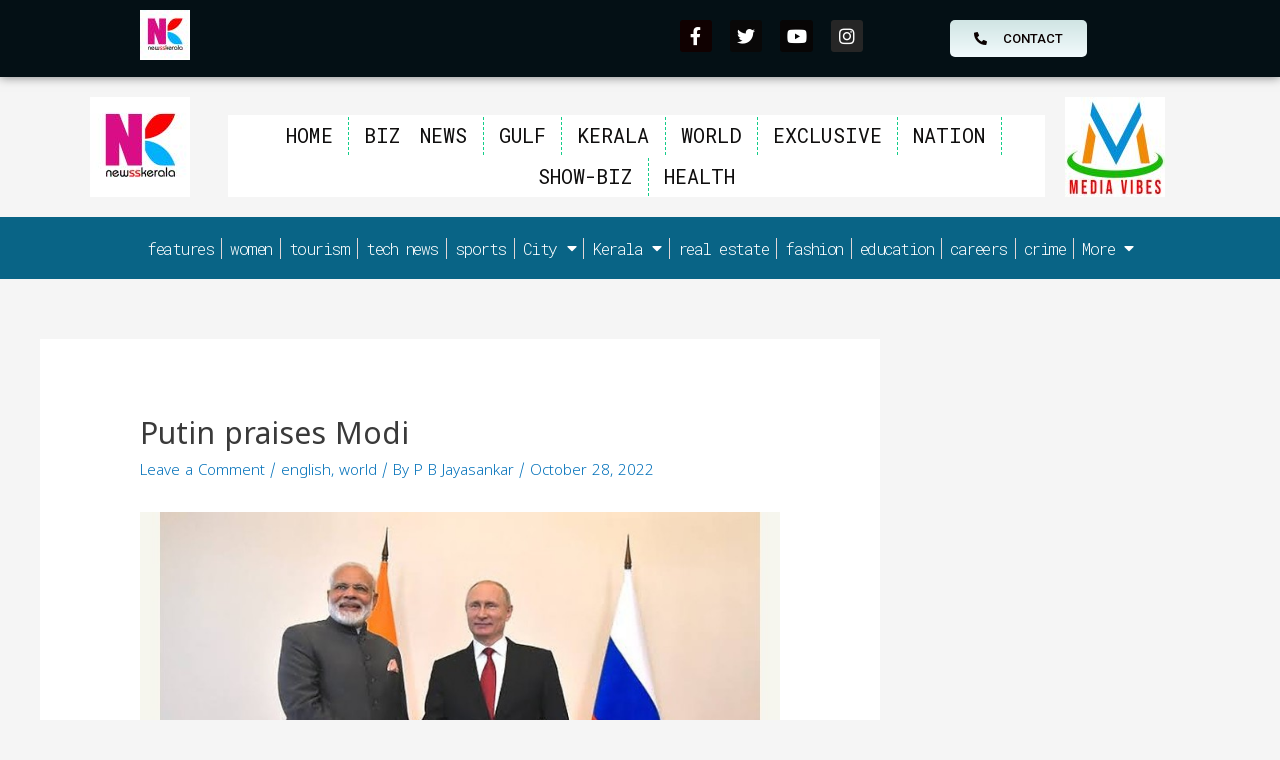

--- FILE ---
content_type: text/html; charset=UTF-8
request_url: https://eg.newsskerala.com/putin-hail-modi-for-adopting-an-independent-foreign-policy/
body_size: 34084
content:
<!DOCTYPE html>
<html lang="en-US">
<head>
<meta charset="UTF-8">
<meta name="viewport" content="width=device-width, initial-scale=1">
<link rel="profile" href="https://gmpg.org/xfn/11">

<meta name='robots' content='index, follow, max-image-preview:large, max-snippet:-1, max-video-preview:-1' />

	<!-- This site is optimized with the Yoast SEO Premium plugin v19.0.1 (Yoast SEO v19.4) - https://yoast.com/wordpress/plugins/seo/ -->
	<title>Putin praises Modi - Newsskerala</title>
	<link rel="canonical" href="https://eg.newsskerala.com/putin-hail-modi-for-adopting-an-independent-foreign-policy/" />
	<meta property="og:locale" content="en_US" />
	<meta property="og:type" content="article" />
	<meta property="og:title" content="Putin praises Modi" />
	<meta property="og:description" content="Kochi: Prime Minister Narendra Modi came in for strong applause from&nbsp;Russian President Vladimir Putin for India adopting &#8220;independent foreign policy”.Putin praised Modi giving priority to people&#8217;s interest in continuing trade with Moscow despite western sanctions.“He is one of those people who is capable of carrying out an independent foreign policy…,&#8221; media reports quoting Putin said.&nbsp;Putin &hellip; Putin praises Modi Read More &raquo;" />
	<meta property="og:url" content="https://eg.newsskerala.com/putin-hail-modi-for-adopting-an-independent-foreign-policy/" />
	<meta property="og:site_name" content="Newsskerala" />
	<meta property="article:published_time" content="2022-10-28T05:42:00+00:00" />
	<meta property="article:modified_time" content="2022-12-06T09:59:25+00:00" />
	<meta property="og:image" content="https://eg.newsskerala.com/wp-content/uploads/2022/12/1666935730images.v1-2.jpg" />
	<meta property="og:image:width" content="800" />
	<meta property="og:image:height" content="500" />
	<meta property="og:image:type" content="image/jpeg" />
	<meta name="author" content="P B Jayasankar" />
	<meta name="twitter:card" content="summary_large_image" />
	<meta name="twitter:label1" content="Written by" />
	<meta name="twitter:data1" content="P B Jayasankar" />
	<meta name="twitter:label2" content="Est. reading time" />
	<meta name="twitter:data2" content="1 minute" />
	<script type="application/ld+json" class="yoast-schema-graph">{"@context":"https://schema.org","@graph":[{"@type":"Organization","@id":"https://eg.newsskerala.com/#organization","name":"Newsskerala","url":"https://eg.newsskerala.com/","sameAs":[],"logo":{"@type":"ImageObject","inLanguage":"en-US","@id":"https://eg.newsskerala.com/#/schema/logo/image/","url":"https://eg.newsskerala.com/wp-content/uploads/2022/02/cropped-logo-1.png","contentUrl":"https://eg.newsskerala.com/wp-content/uploads/2022/02/cropped-logo-1.png","width":100,"height":75,"caption":"Newsskerala"},"image":{"@id":"https://eg.newsskerala.com/#/schema/logo/image/"}},{"@type":"WebSite","@id":"https://eg.newsskerala.com/#website","url":"https://eg.newsskerala.com/","name":"Newsskerala","description":"newsskerala news in malayalam and english","publisher":{"@id":"https://eg.newsskerala.com/#organization"},"potentialAction":[{"@type":"SearchAction","target":{"@type":"EntryPoint","urlTemplate":"https://eg.newsskerala.com/?s={search_term_string}"},"query-input":"required name=search_term_string"}],"inLanguage":"en-US"},{"@type":"ImageObject","inLanguage":"en-US","@id":"https://eg.newsskerala.com/putin-hail-modi-for-adopting-an-independent-foreign-policy/#primaryimage","url":"https://eg.newsskerala.com/wp-content/uploads/2022/12/1666935730images.v1-2.jpg","contentUrl":"https://eg.newsskerala.com/wp-content/uploads/2022/12/1666935730images.v1-2.jpg","width":800,"height":500},{"@type":"WebPage","@id":"https://eg.newsskerala.com/putin-hail-modi-for-adopting-an-independent-foreign-policy/","url":"https://eg.newsskerala.com/putin-hail-modi-for-adopting-an-independent-foreign-policy/","name":"Putin praises Modi - Newsskerala","isPartOf":{"@id":"https://eg.newsskerala.com/#website"},"primaryImageOfPage":{"@id":"https://eg.newsskerala.com/putin-hail-modi-for-adopting-an-independent-foreign-policy/#primaryimage"},"image":{"@id":"https://eg.newsskerala.com/putin-hail-modi-for-adopting-an-independent-foreign-policy/#primaryimage"},"thumbnailUrl":"https://eg.newsskerala.com/wp-content/uploads/2022/12/1666935730images.v1-2.jpg","datePublished":"2022-10-28T05:42:00+00:00","dateModified":"2022-12-06T09:59:25+00:00","breadcrumb":{"@id":"https://eg.newsskerala.com/putin-hail-modi-for-adopting-an-independent-foreign-policy/#breadcrumb"},"inLanguage":"en-US","potentialAction":[{"@type":"ReadAction","target":["https://eg.newsskerala.com/putin-hail-modi-for-adopting-an-independent-foreign-policy/"]}]},{"@type":"BreadcrumbList","@id":"https://eg.newsskerala.com/putin-hail-modi-for-adopting-an-independent-foreign-policy/#breadcrumb","itemListElement":[{"@type":"ListItem","position":1,"name":"Home","item":"https://eg.newsskerala.com/"},{"@type":"ListItem","position":2,"name":"Putin praises Modi"}]},{"@type":"Article","@id":"https://eg.newsskerala.com/putin-hail-modi-for-adopting-an-independent-foreign-policy/#article","isPartOf":{"@id":"https://eg.newsskerala.com/putin-hail-modi-for-adopting-an-independent-foreign-policy/"},"author":{"name":"P B Jayasankar","@id":"https://eg.newsskerala.com/#/schema/person/d7b66382d1fb98d210c8603c25ef2bf4"},"headline":"Putin praises Modi","datePublished":"2022-10-28T05:42:00+00:00","dateModified":"2022-12-06T09:59:25+00:00","mainEntityOfPage":{"@id":"https://eg.newsskerala.com/putin-hail-modi-for-adopting-an-independent-foreign-policy/"},"wordCount":214,"commentCount":0,"publisher":{"@id":"https://eg.newsskerala.com/#organization"},"image":{"@id":"https://eg.newsskerala.com/putin-hail-modi-for-adopting-an-independent-foreign-policy/#primaryimage"},"thumbnailUrl":"https://eg.newsskerala.com/wp-content/uploads/2022/12/1666935730images.v1-2.jpg","articleSection":["english","world"],"inLanguage":"en-US","potentialAction":[{"@type":"CommentAction","name":"Comment","target":["https://eg.newsskerala.com/putin-hail-modi-for-adopting-an-independent-foreign-policy/#respond"]}]},{"@type":"Person","@id":"https://eg.newsskerala.com/#/schema/person/d7b66382d1fb98d210c8603c25ef2bf4","name":"P B Jayasankar","image":{"@type":"ImageObject","inLanguage":"en-US","@id":"https://eg.newsskerala.com/#/schema/person/image/","url":"https://secure.gravatar.com/avatar/17961797a40011b4e06fb46f55e77e4345287f09d3d4ffad5555e6dcee5edcf4?s=96&d=mm&r=g","contentUrl":"https://secure.gravatar.com/avatar/17961797a40011b4e06fb46f55e77e4345287f09d3d4ffad5555e6dcee5edcf4?s=96&d=mm&r=g","caption":"P B Jayasankar"},"url":"https://eg.newsskerala.com/author/pbjayan007gmail-com/"}]}</script>
	<!-- / Yoast SEO Premium plugin. -->


<link rel='dns-prefetch' href='//www.googletagmanager.com' />
<link rel='dns-prefetch' href='//fonts.googleapis.com' />
<link rel='dns-prefetch' href='//pagead2.googlesyndication.com' />
<link href='https://fonts.gstatic.com' crossorigin rel='preconnect' />
<link rel="alternate" type="application/rss+xml" title="Newsskerala &raquo; Feed" href="https://eg.newsskerala.com/feed/" />
<link rel="alternate" type="application/rss+xml" title="Newsskerala &raquo; Comments Feed" href="https://eg.newsskerala.com/comments/feed/" />
<link rel="alternate" type="application/rss+xml" title="Newsskerala &raquo; Putin praises Modi Comments Feed" href="https://eg.newsskerala.com/putin-hail-modi-for-adopting-an-independent-foreign-policy/feed/" />
<link rel="alternate" title="oEmbed (JSON)" type="application/json+oembed" href="https://eg.newsskerala.com/wp-json/oembed/1.0/embed?url=https%3A%2F%2Feg.newsskerala.com%2Fputin-hail-modi-for-adopting-an-independent-foreign-policy%2F" />
<link rel="alternate" title="oEmbed (XML)" type="text/xml+oembed" href="https://eg.newsskerala.com/wp-json/oembed/1.0/embed?url=https%3A%2F%2Feg.newsskerala.com%2Fputin-hail-modi-for-adopting-an-independent-foreign-policy%2F&#038;format=xml" />
<style id='wp-img-auto-sizes-contain-inline-css'>
img:is([sizes=auto i],[sizes^="auto," i]){contain-intrinsic-size:3000px 1500px}
/*# sourceURL=wp-img-auto-sizes-contain-inline-css */
</style>
<link rel='stylesheet' id='pt-cv-public-style-css' href='https://eg.newsskerala.com/wp-content/plugins/content-views-query-and-display-post-page/public/assets/css/cv.css?ver=2.4.0.7' media='all' />
<link rel='stylesheet' id='pt-cv-public-pro-style-css' href='https://eg.newsskerala.com/wp-content/plugins/pt-content-views-pro/public/assets/css/cvpro.min.css?ver=5.8.8.1' media='all' />
<link rel='stylesheet' id='astra-theme-css-css' href='https://eg.newsskerala.com/wp-content/themes/astra/assets/css/minified/main.min.css?ver=3.7.9' media='all' />
<style id='astra-theme-css-inline-css'>
html{font-size:93.75%;}a,.page-title{color:var(--ast-global-color-0);}a:hover,a:focus{color:var(--ast-global-color-1);}body,button,input,select,textarea,.ast-button,.ast-custom-button{font-family:-apple-system,BlinkMacSystemFont,Segoe UI,Roboto,Oxygen-Sans,Ubuntu,Cantarell,Helvetica Neue,sans-serif;font-weight:300;font-size:15px;font-size:1rem;}blockquote{color:var(--ast-global-color-3);}.site-title{font-size:35px;font-size:2.3333333333333rem;display:block;}.ast-archive-description .ast-archive-title{font-size:40px;font-size:2.6666666666667rem;}.site-header .site-description{font-size:15px;font-size:1rem;display:block;}.entry-title{font-size:24px;font-size:1.6rem;}h1,.entry-content h1{font-size:40px;font-size:2.6666666666667rem;}h2,.entry-content h2{font-size:30px;font-size:2rem;}h3,.entry-content h3{font-size:25px;font-size:1.6666666666667rem;}h4,.entry-content h4{font-size:20px;font-size:1.3333333333333rem;}h5,.entry-content h5{font-size:18px;font-size:1.2rem;}h6,.entry-content h6{font-size:15px;font-size:1rem;}.ast-single-post .entry-title,.page-title{font-size:30px;font-size:2rem;}::selection{background-color:var(--ast-global-color-0);color:#ffffff;}body,h1,.entry-title a,.entry-content h1,h2,.entry-content h2,h3,.entry-content h3,h4,.entry-content h4,h5,.entry-content h5,h6,.entry-content h6{color:var(--ast-global-color-3);}.tagcloud a:hover,.tagcloud a:focus,.tagcloud a.current-item{color:#ffffff;border-color:var(--ast-global-color-0);background-color:var(--ast-global-color-0);}input:focus,input[type="text"]:focus,input[type="email"]:focus,input[type="url"]:focus,input[type="password"]:focus,input[type="reset"]:focus,input[type="search"]:focus,textarea:focus{border-color:var(--ast-global-color-0);}input[type="radio"]:checked,input[type=reset],input[type="checkbox"]:checked,input[type="checkbox"]:hover:checked,input[type="checkbox"]:focus:checked,input[type=range]::-webkit-slider-thumb{border-color:var(--ast-global-color-0);background-color:var(--ast-global-color-0);box-shadow:none;}.site-footer a:hover + .post-count,.site-footer a:focus + .post-count{background:var(--ast-global-color-0);border-color:var(--ast-global-color-0);}.single .nav-links .nav-previous,.single .nav-links .nav-next{color:var(--ast-global-color-0);}.entry-meta,.entry-meta *{line-height:1.45;color:var(--ast-global-color-0);}.entry-meta a:hover,.entry-meta a:hover *,.entry-meta a:focus,.entry-meta a:focus *,.page-links > .page-link,.page-links .page-link:hover,.post-navigation a:hover{color:var(--ast-global-color-1);}#cat option,.secondary .calendar_wrap thead a,.secondary .calendar_wrap thead a:visited{color:var(--ast-global-color-0);}.secondary .calendar_wrap #today,.ast-progress-val span{background:var(--ast-global-color-0);}.secondary a:hover + .post-count,.secondary a:focus + .post-count{background:var(--ast-global-color-0);border-color:var(--ast-global-color-0);}.calendar_wrap #today > a{color:#ffffff;}.page-links .page-link,.single .post-navigation a{color:var(--ast-global-color-0);}.ast-archive-title{color:var(--ast-global-color-2);}.widget-title{font-size:21px;font-size:1.4rem;color:var(--ast-global-color-2);}#secondary,#secondary button,#secondary input,#secondary select,#secondary textarea{font-size:15px;font-size:1rem;}.ast-single-post .entry-content a,.ast-comment-content a:not(.ast-comment-edit-reply-wrap a){text-decoration:underline;}.ast-single-post .wp-block-button .wp-block-button__link,.ast-single-post .elementor-button-wrapper .elementor-button,.ast-single-post .entry-content .uagb-tab a,.ast-single-post .entry-content .uagb-ifb-cta a,.ast-single-post .entry-content .wp-block-uagb-buttons a,.ast-single-post .entry-content .uabb-module-content a,.ast-single-post .entry-content .uagb-post-grid a,.ast-single-post .entry-content .uagb-timeline a,.ast-single-post .entry-content .uagb-toc__wrap a,.ast-single-post .entry-content .uagb-taxomony-box a,.ast-single-post .entry-content .woocommerce a{text-decoration:none;}.ast-logo-title-inline .site-logo-img{padding-right:1em;}.site-logo-img img{ transition:all 0.2s linear;}#secondary {margin: 4em 0 2.5em;word-break: break-word;line-height: 2;}#secondary li {margin-bottom: 0.25em;}#secondary li:last-child {margin-bottom: 0;}@media (max-width: 768px) {.js_active .ast-plain-container.ast-single-post #secondary {margin-top: 1.5em;}}.ast-separate-container.ast-two-container #secondary .widget {background-color: #fff;padding: 2em;margin-bottom: 2em;}@media (min-width: 993px) {.ast-left-sidebar #secondary {padding-right: 60px;}.ast-right-sidebar #secondary {padding-left: 60px;}}@media (max-width: 993px) {.ast-right-sidebar #secondary {padding-left: 30px;}.ast-left-sidebar #secondary {padding-right: 30px;}}@media (max-width:921px){#ast-desktop-header{display:none;}}@media (min-width:921px){#ast-mobile-header{display:none;}}.wp-block-buttons.aligncenter{justify-content:center;}@media (min-width:1200px){.wp-block-group .has-background{padding:20px;}}@media (min-width:1200px){.wp-block-cover-image.alignwide .wp-block-cover__inner-container,.wp-block-cover.alignwide .wp-block-cover__inner-container,.wp-block-cover-image.alignfull .wp-block-cover__inner-container,.wp-block-cover.alignfull .wp-block-cover__inner-container{width:100%;}}.ast-plain-container.ast-no-sidebar #primary{margin-top:0;margin-bottom:0;}@media (max-width:921px){.ast-theme-transparent-header #primary,.ast-theme-transparent-header #secondary{padding:0;}}.wp-block-columns{margin-bottom:unset;}.wp-block-image.size-full{margin:2rem 0;}.wp-block-separator.has-background{padding:0;}.wp-block-gallery{margin-bottom:1.6em;}.wp-block-group{padding-top:4em;padding-bottom:4em;}.wp-block-group__inner-container .wp-block-columns:last-child,.wp-block-group__inner-container :last-child,.wp-block-table table{margin-bottom:0;}.blocks-gallery-grid{width:100%;}.wp-block-navigation-link__content{padding:5px 0;}.wp-block-group .wp-block-group .has-text-align-center,.wp-block-group .wp-block-column .has-text-align-center{max-width:100%;}.has-text-align-center{margin:0 auto;}@media (max-width:1200px){.wp-block-group{padding:3em;}.wp-block-group .wp-block-group{padding:1.5em;}.wp-block-columns,.wp-block-column{margin:1rem 0;}}@media (min-width:921px){.wp-block-columns .wp-block-group{padding:2em;}}@media (max-width:544px){.wp-block-cover-image .wp-block-cover__inner-container,.wp-block-cover .wp-block-cover__inner-container{width:unset;}.wp-block-cover,.wp-block-cover-image{padding:2em 0;}.wp-block-group,.wp-block-cover{padding:2em;}.wp-block-media-text__media img,.wp-block-media-text__media video{width:unset;max-width:100%;}.wp-block-media-text.has-background .wp-block-media-text__content{padding:1em;}}@media (max-width:921px){.ast-plain-container.ast-no-sidebar #primary{padding:0;}}@media (min-width:544px){.entry-content .wp-block-media-text.has-media-on-the-right .wp-block-media-text__content{padding:0 8% 0 0;}.entry-content .wp-block-media-text .wp-block-media-text__content{padding:0 0 0 8%;}.ast-plain-container .site-content .entry-content .has-custom-content-position.is-position-bottom-left > *,.ast-plain-container .site-content .entry-content .has-custom-content-position.is-position-bottom-right > *,.ast-plain-container .site-content .entry-content .has-custom-content-position.is-position-top-left > *,.ast-plain-container .site-content .entry-content .has-custom-content-position.is-position-top-right > *,.ast-plain-container .site-content .entry-content .has-custom-content-position.is-position-center-right > *,.ast-plain-container .site-content .entry-content .has-custom-content-position.is-position-center-left > *{margin:0;}}@media (max-width:544px){.entry-content .wp-block-media-text .wp-block-media-text__content{padding:8% 0;}.wp-block-media-text .wp-block-media-text__media img{width:auto;max-width:100%;}}.wp-block-button.is-style-outline .wp-block-button__link{border-color:var(--ast-global-color-0);}.wp-block-button.is-style-outline > .wp-block-button__link:not(.has-text-color),.wp-block-button.wp-block-button__link.is-style-outline:not(.has-text-color){color:var(--ast-global-color-0);}.wp-block-button.is-style-outline .wp-block-button__link:hover,.wp-block-button.is-style-outline .wp-block-button__link:focus{color:#ffffff !important;background-color:var(--ast-global-color-1);border-color:var(--ast-global-color-1);}.post-page-numbers.current .page-link,.ast-pagination .page-numbers.current{color:#ffffff;border-color:var(--ast-global-color-0);background-color:var(--ast-global-color-0);border-radius:2px;}@media (min-width:544px){.entry-content > .alignleft{margin-right:20px;}.entry-content > .alignright{margin-left:20px;}}h1.widget-title{font-weight:inherit;}h2.widget-title{font-weight:inherit;}h3.widget-title{font-weight:inherit;}@media (max-width:921px){.ast-separate-container .ast-article-post,.ast-separate-container .ast-article-single{padding:1.5em 2.14em;}.ast-separate-container #primary,.ast-separate-container #secondary{padding:1.5em 0;}#primary,#secondary{padding:1.5em 0;margin:0;}.ast-left-sidebar #content > .ast-container{display:flex;flex-direction:column-reverse;width:100%;}.ast-author-box img.avatar{margin:20px 0 0 0;}}@media (max-width:921px){#secondary.secondary{padding-top:0;}.ast-separate-container.ast-right-sidebar #secondary{padding-left:1em;padding-right:1em;}.ast-separate-container.ast-two-container #secondary{padding-left:0;padding-right:0;}.ast-page-builder-template .entry-header #secondary,.ast-page-builder-template #secondary{margin-top:1.5em;}}@media (max-width:921px){.ast-right-sidebar #primary{padding-right:0;}.ast-page-builder-template.ast-left-sidebar #secondary,.ast-page-builder-template.ast-right-sidebar #secondary{padding-right:20px;padding-left:20px;}.ast-right-sidebar #secondary,.ast-left-sidebar #primary{padding-left:0;}.ast-left-sidebar #secondary{padding-right:0;}}@media (min-width:922px){.ast-separate-container.ast-right-sidebar #primary,.ast-separate-container.ast-left-sidebar #primary{border:0;}.search-no-results.ast-separate-container #primary{margin-bottom:4em;}}@media (min-width:922px){.ast-right-sidebar #primary{border-right:1px solid #eee;}.ast-left-sidebar #primary{border-left:1px solid #eee;}.ast-right-sidebar #secondary{border-left:1px solid #eee;margin-left:-1px;}.ast-left-sidebar #secondary{border-right:1px solid #eee;margin-right:-1px;}.ast-separate-container.ast-two-container.ast-right-sidebar #secondary{padding-left:30px;padding-right:0;}.ast-separate-container.ast-two-container.ast-left-sidebar #secondary{padding-right:30px;padding-left:0;}.ast-separate-container.ast-right-sidebar #secondary,.ast-separate-container.ast-left-sidebar #secondary{border:0;margin-left:auto;margin-right:auto;}.ast-separate-container.ast-two-container #secondary .widget:last-child{margin-bottom:0;}}.wp-block-button .wp-block-button__link{color:#ffffff;}.wp-block-button .wp-block-button__link:hover,.wp-block-button .wp-block-button__link:focus{color:#ffffff;background-color:var(--ast-global-color-1);border-color:var(--ast-global-color-1);}.wp-block-button .wp-block-button__link{border-style:solid;border-color:var(--ast-global-color-0);background-color:var(--ast-global-color-0);color:#ffffff;font-family:inherit;font-weight:inherit;line-height:1;border-radius:2px;}.wp-block-buttons .wp-block-button .wp-block-button__link{padding-top:15px;padding-right:30px;padding-bottom:15px;padding-left:30px;}@media (max-width:921px){.wp-block-button .wp-block-button__link{padding-top:14px;padding-right:28px;padding-bottom:14px;padding-left:28px;}}@media (max-width:544px){.wp-block-button .wp-block-button__link{padding-top:12px;padding-right:24px;padding-bottom:12px;padding-left:24px;}}.menu-toggle,button,.ast-button,.ast-custom-button,.button,input#submit,input[type="button"],input[type="submit"],input[type="reset"],form[CLASS*="wp-block-search__"].wp-block-search .wp-block-search__inside-wrapper .wp-block-search__button,body .wp-block-file .wp-block-file__button{border-style:solid;border-top-width:0;border-right-width:0;border-left-width:0;border-bottom-width:0;color:#ffffff;border-color:var(--ast-global-color-0);background-color:var(--ast-global-color-0);border-radius:2px;padding-top:15px;padding-right:30px;padding-bottom:15px;padding-left:30px;font-family:inherit;font-weight:inherit;line-height:1;}button:focus,.menu-toggle:hover,button:hover,.ast-button:hover,.ast-custom-button:hover .button:hover,.ast-custom-button:hover ,input[type=reset]:hover,input[type=reset]:focus,input#submit:hover,input#submit:focus,input[type="button"]:hover,input[type="button"]:focus,input[type="submit"]:hover,input[type="submit"]:focus,form[CLASS*="wp-block-search__"].wp-block-search .wp-block-search__inside-wrapper .wp-block-search__button:hover,form[CLASS*="wp-block-search__"].wp-block-search .wp-block-search__inside-wrapper .wp-block-search__button:focus,body .wp-block-file .wp-block-file__button:hover,body .wp-block-file .wp-block-file__button:focus{color:#ffffff;background-color:var(--ast-global-color-1);border-color:var(--ast-global-color-1);}@media (min-width:544px){.ast-container{max-width:100%;}}@media (max-width:544px){.ast-separate-container .ast-article-post,.ast-separate-container .ast-article-single,.ast-separate-container .comments-title,.ast-separate-container .ast-archive-description{padding:1.5em 1em;}.ast-separate-container #content .ast-container{padding-left:0.54em;padding-right:0.54em;}.ast-separate-container .ast-comment-list li.depth-1{padding:1.5em 1em;margin-bottom:1.5em;}.ast-separate-container .ast-comment-list .bypostauthor{padding:.5em;}.ast-search-menu-icon.ast-dropdown-active .search-field{width:170px;}.menu-toggle,button,.ast-button,.button,input#submit,input[type="button"],input[type="submit"],input[type="reset"]{padding-top:12px;padding-right:24px;padding-bottom:12px;padding-left:24px;}.ast-separate-container #secondary{padding-top:0;}.ast-separate-container.ast-two-container #secondary .widget{margin-bottom:1.5em;padding-left:1em;padding-right:1em;}}@media (max-width:921px){.menu-toggle,button,.ast-button,.button,input#submit,input[type="button"],input[type="submit"],input[type="reset"]{padding-top:14px;padding-right:28px;padding-bottom:14px;padding-left:28px;}.ast-mobile-header-stack .main-header-bar .ast-search-menu-icon{display:inline-block;}.ast-header-break-point.ast-header-custom-item-outside .ast-mobile-header-stack .main-header-bar .ast-search-icon{margin:0;}.ast-comment-avatar-wrap img{max-width:2.5em;}.ast-separate-container .ast-comment-list li.depth-1{padding:1.5em 2.14em;}.ast-separate-container .comment-respond{padding:2em 2.14em;}.ast-comment-meta{padding:0 1.8888em 1.3333em;}}.ast-separate-container{background-color:;;background-image:none;;}.entry-content > .wp-block-group,.entry-content > .wp-block-media-text,.entry-content > .wp-block-cover,.entry-content > .wp-block-columns{max-width:58em;width:calc(100% - 4em);margin-left:auto;margin-right:auto;}.entry-content [class*="__inner-container"] > .alignfull{max-width:100%;margin-left:0;margin-right:0;}.entry-content [class*="__inner-container"] > *:not(.alignwide):not(.alignfull):not(.alignleft):not(.alignright){margin-left:auto;margin-right:auto;}.entry-content [class*="__inner-container"] > *:not(.alignwide):not(p):not(.alignfull):not(.alignleft):not(.alignright):not(.is-style-wide):not(iframe){max-width:50rem;width:100%;}@media (min-width:921px){.entry-content > .wp-block-group.alignwide.has-background,.entry-content > .wp-block-group.alignfull.has-background,.entry-content > .wp-block-cover.alignwide,.entry-content > .wp-block-cover.alignfull,.entry-content > .wp-block-columns.has-background.alignwide,.entry-content > .wp-block-columns.has-background.alignfull{margin-top:0;margin-bottom:0;padding:6em 4em;}.entry-content > .wp-block-columns.has-background{margin-bottom:0;}}@media (min-width:1200px){.entry-content .alignfull p{max-width:1200px;}.entry-content .alignfull{max-width:100%;width:100%;}.ast-page-builder-template .entry-content .alignwide,.entry-content [class*="__inner-container"] > .alignwide{max-width:1200px;margin-left:0;margin-right:0;}.entry-content .alignfull [class*="__inner-container"] > .alignwide{max-width:80rem;}}@media (min-width:545px){.site-main .entry-content > .alignwide{margin:0 auto;}.wp-block-group.has-background,.entry-content > .wp-block-cover,.entry-content > .wp-block-columns.has-background{padding:4em;margin-top:0;margin-bottom:0;}.entry-content .wp-block-media-text.alignfull .wp-block-media-text__content,.entry-content .wp-block-media-text.has-background .wp-block-media-text__content{padding:0 8%;}}@media (max-width:921px){.site-title{display:block;}.ast-archive-description .ast-archive-title{font-size:40px;}.site-header .site-description{display:none;}.entry-title{font-size:30px;}h1,.entry-content h1{font-size:30px;}h2,.entry-content h2{font-size:25px;}h3,.entry-content h3{font-size:20px;}.ast-single-post .entry-title,.page-title{font-size:30px;}}@media (max-width:544px){.site-title{display:block;}.ast-archive-description .ast-archive-title{font-size:40px;}.site-header .site-description{display:none;}.entry-title{font-size:30px;}h1,.entry-content h1{font-size:30px;}h2,.entry-content h2{font-size:25px;}h3,.entry-content h3{font-size:20px;}.ast-single-post .entry-title,.page-title{font-size:30px;}}@media (max-width:921px){html{font-size:85.5%;}}@media (max-width:544px){html{font-size:85.5%;}}@media (min-width:922px){.ast-container{max-width:1240px;}}@media (min-width:922px){.site-content .ast-container{display:flex;}}@media (max-width:921px){.site-content .ast-container{flex-direction:column;}}@media (min-width:922px){.main-header-menu .sub-menu .menu-item.ast-left-align-sub-menu:hover > .sub-menu,.main-header-menu .sub-menu .menu-item.ast-left-align-sub-menu.focus > .sub-menu{margin-left:-0px;}}.wp-block-search {margin-bottom: 20px;}.wp-block-site-tagline {margin-top: 20px;}form.wp-block-search .wp-block-search__input,.wp-block-search.wp-block-search__button-inside .wp-block-search__inside-wrapper,.wp-block-search.wp-block-search__button-inside .wp-block-search__inside-wrapper {border-color: #eaeaea;background: #fafafa;}.wp-block-search.wp-block-search__button-inside .wp-block-search__inside-wrapper .wp-block-search__input:focus,.wp-block-loginout input:focus {outline: thin dotted;}.wp-block-loginout input:focus {border-color: transparent;} form.wp-block-search .wp-block-search__inside-wrapper .wp-block-search__input {padding: 12px;}form.wp-block-search .wp-block-search__button svg {fill: currentColor;width: 20px;height: 20px;}.wp-block-loginout p label {display: block;}.wp-block-loginout p:not(.login-remember):not(.login-submit) input {width: 100%;}.wp-block-loginout .login-remember input {width: 1.1rem;height: 1.1rem;margin: 0 5px 4px 0;vertical-align: middle;}body .wp-block-file .wp-block-file__button {text-decoration: none;}blockquote {padding: 0 1.2em 1.2em;}.wp-block-file {display: flex;align-items: center;flex-wrap: wrap;justify-content: space-between;}.wp-block-pullquote {border: none;}.wp-block-pullquote blockquote::before {content: "\201D";font-family: "Helvetica",sans-serif;display: flex;transform: rotate( 180deg );font-size: 6rem;font-style: normal;line-height: 1;font-weight: bold;align-items: center;justify-content: center;}figure.wp-block-pullquote.is-style-solid-color blockquote {max-width: 100%;text-align: inherit;}ul.wp-block-categories-list.wp-block-categories,ul.wp-block-archives-list.wp-block-archives {list-style-type: none;}.wp-block-button__link {border: 2px solid currentColor;}ul,ol {margin-left: 20px;}figure.alignright figcaption {text-align: right;}:root .has-ast-global-color-0-color{color:var(--ast-global-color-0);}:root .has-ast-global-color-0-background-color{background-color:var(--ast-global-color-0);}:root .wp-block-button .has-ast-global-color-0-color{color:var(--ast-global-color-0);}:root .wp-block-button .has-ast-global-color-0-background-color{background-color:var(--ast-global-color-0);}:root .has-ast-global-color-1-color{color:var(--ast-global-color-1);}:root .has-ast-global-color-1-background-color{background-color:var(--ast-global-color-1);}:root .wp-block-button .has-ast-global-color-1-color{color:var(--ast-global-color-1);}:root .wp-block-button .has-ast-global-color-1-background-color{background-color:var(--ast-global-color-1);}:root .has-ast-global-color-2-color{color:var(--ast-global-color-2);}:root .has-ast-global-color-2-background-color{background-color:var(--ast-global-color-2);}:root .wp-block-button .has-ast-global-color-2-color{color:var(--ast-global-color-2);}:root .wp-block-button .has-ast-global-color-2-background-color{background-color:var(--ast-global-color-2);}:root .has-ast-global-color-3-color{color:var(--ast-global-color-3);}:root .has-ast-global-color-3-background-color{background-color:var(--ast-global-color-3);}:root .wp-block-button .has-ast-global-color-3-color{color:var(--ast-global-color-3);}:root .wp-block-button .has-ast-global-color-3-background-color{background-color:var(--ast-global-color-3);}:root .has-ast-global-color-4-color{color:var(--ast-global-color-4);}:root .has-ast-global-color-4-background-color{background-color:var(--ast-global-color-4);}:root .wp-block-button .has-ast-global-color-4-color{color:var(--ast-global-color-4);}:root .wp-block-button .has-ast-global-color-4-background-color{background-color:var(--ast-global-color-4);}:root .has-ast-global-color-5-color{color:var(--ast-global-color-5);}:root .has-ast-global-color-5-background-color{background-color:var(--ast-global-color-5);}:root .wp-block-button .has-ast-global-color-5-color{color:var(--ast-global-color-5);}:root .wp-block-button .has-ast-global-color-5-background-color{background-color:var(--ast-global-color-5);}:root .has-ast-global-color-6-color{color:var(--ast-global-color-6);}:root .has-ast-global-color-6-background-color{background-color:var(--ast-global-color-6);}:root .wp-block-button .has-ast-global-color-6-color{color:var(--ast-global-color-6);}:root .wp-block-button .has-ast-global-color-6-background-color{background-color:var(--ast-global-color-6);}:root .has-ast-global-color-7-color{color:var(--ast-global-color-7);}:root .has-ast-global-color-7-background-color{background-color:var(--ast-global-color-7);}:root .wp-block-button .has-ast-global-color-7-color{color:var(--ast-global-color-7);}:root .wp-block-button .has-ast-global-color-7-background-color{background-color:var(--ast-global-color-7);}:root .has-ast-global-color-8-color{color:var(--ast-global-color-8);}:root .has-ast-global-color-8-background-color{background-color:var(--ast-global-color-8);}:root .wp-block-button .has-ast-global-color-8-color{color:var(--ast-global-color-8);}:root .wp-block-button .has-ast-global-color-8-background-color{background-color:var(--ast-global-color-8);}:root{--ast-global-color-0:#0170B9;--ast-global-color-1:#3a3a3a;--ast-global-color-2:#3a3a3a;--ast-global-color-3:#4B4F58;--ast-global-color-4:#F5F5F5;--ast-global-color-5:#FFFFFF;--ast-global-color-6:#F2F5F7;--ast-global-color-7:#424242;--ast-global-color-8:#000000;}.ast-breadcrumbs .trail-browse,.ast-breadcrumbs .trail-items,.ast-breadcrumbs .trail-items li{display:inline-block;margin:0;padding:0;border:none;background:inherit;text-indent:0;}.ast-breadcrumbs .trail-browse{font-size:inherit;font-style:inherit;font-weight:inherit;color:inherit;}.ast-breadcrumbs .trail-items{list-style:none;}.trail-items li::after{padding:0 0.3em;content:"\00bb";}.trail-items li:last-of-type::after{display:none;}h1,.entry-content h1,h2,.entry-content h2,h3,.entry-content h3,h4,.entry-content h4,h5,.entry-content h5,h6,.entry-content h6{color:var(--ast-global-color-2);}.entry-title a{color:var(--ast-global-color-2);}@media (max-width:921px){.ast-builder-grid-row-container.ast-builder-grid-row-tablet-3-firstrow .ast-builder-grid-row > *:first-child,.ast-builder-grid-row-container.ast-builder-grid-row-tablet-3-lastrow .ast-builder-grid-row > *:last-child{grid-column:1 / -1;}}@media (max-width:544px){.ast-builder-grid-row-container.ast-builder-grid-row-mobile-3-firstrow .ast-builder-grid-row > *:first-child,.ast-builder-grid-row-container.ast-builder-grid-row-mobile-3-lastrow .ast-builder-grid-row > *:last-child{grid-column:1 / -1;}}.ast-builder-layout-element[data-section="title_tagline"]{display:flex;}@media (max-width:921px){.ast-header-break-point .ast-builder-layout-element[data-section="title_tagline"]{display:flex;}}@media (max-width:544px){.ast-header-break-point .ast-builder-layout-element[data-section="title_tagline"]{display:flex;}}.ast-builder-menu-1{font-family:inherit;font-weight:inherit;}.ast-builder-menu-1 .sub-menu,.ast-builder-menu-1 .inline-on-mobile .sub-menu{border-top-width:2px;border-bottom-width:0;border-right-width:0;border-left-width:0;border-color:var(--ast-global-color-0);border-style:solid;border-radius:0;}.ast-builder-menu-1 .main-header-menu > .menu-item > .sub-menu,.ast-builder-menu-1 .main-header-menu > .menu-item > .astra-full-megamenu-wrapper{margin-top:0;}.ast-desktop .ast-builder-menu-1 .main-header-menu > .menu-item > .sub-menu:before,.ast-desktop .ast-builder-menu-1 .main-header-menu > .menu-item > .astra-full-megamenu-wrapper:before{height:calc( 0px + 5px );}.ast-desktop .ast-builder-menu-1 .menu-item .sub-menu .menu-link{border-style:none;}@media (max-width:921px){.ast-header-break-point .ast-builder-menu-1 .menu-item.menu-item-has-children > .ast-menu-toggle{top:0;}.ast-builder-menu-1 .menu-item-has-children > .menu-link:after{content:unset;}}@media (max-width:544px){.ast-header-break-point .ast-builder-menu-1 .menu-item.menu-item-has-children > .ast-menu-toggle{top:0;}}.ast-builder-menu-1{display:flex;}@media (max-width:921px){.ast-header-break-point .ast-builder-menu-1{display:flex;}}@media (max-width:544px){.ast-header-break-point .ast-builder-menu-1{display:flex;}}.site-below-footer-wrap{padding-top:20px;padding-bottom:20px;}.site-below-footer-wrap[data-section="section-below-footer-builder"]{background-color:#eeeeee;;min-height:80px;}.site-below-footer-wrap[data-section="section-below-footer-builder"] .ast-builder-grid-row{max-width:1200px;margin-left:auto;margin-right:auto;}.site-below-footer-wrap[data-section="section-below-footer-builder"] .ast-builder-grid-row,.site-below-footer-wrap[data-section="section-below-footer-builder"] .site-footer-section{align-items:flex-start;}.site-below-footer-wrap[data-section="section-below-footer-builder"].ast-footer-row-inline .site-footer-section{display:flex;margin-bottom:0;}.ast-builder-grid-row-full .ast-builder-grid-row{grid-template-columns:1fr;}@media (max-width:921px){.site-below-footer-wrap[data-section="section-below-footer-builder"].ast-footer-row-tablet-inline .site-footer-section{display:flex;margin-bottom:0;}.site-below-footer-wrap[data-section="section-below-footer-builder"].ast-footer-row-tablet-stack .site-footer-section{display:block;margin-bottom:10px;}.ast-builder-grid-row-container.ast-builder-grid-row-tablet-full .ast-builder-grid-row{grid-template-columns:1fr;}}@media (max-width:544px){.site-below-footer-wrap[data-section="section-below-footer-builder"].ast-footer-row-mobile-inline .site-footer-section{display:flex;margin-bottom:0;}.site-below-footer-wrap[data-section="section-below-footer-builder"].ast-footer-row-mobile-stack .site-footer-section{display:block;margin-bottom:10px;}.ast-builder-grid-row-container.ast-builder-grid-row-mobile-full .ast-builder-grid-row{grid-template-columns:1fr;}}.site-below-footer-wrap[data-section="section-below-footer-builder"]{display:grid;}@media (max-width:921px){.ast-header-break-point .site-below-footer-wrap[data-section="section-below-footer-builder"]{display:grid;}}@media (max-width:544px){.ast-header-break-point .site-below-footer-wrap[data-section="section-below-footer-builder"]{display:grid;}}.ast-footer-copyright{text-align:center;}.ast-footer-copyright {color:var(--ast-global-color-3);}@media (max-width:921px){.ast-footer-copyright{text-align:center;}}@media (max-width:544px){.ast-footer-copyright{text-align:center;}}.ast-footer-copyright.ast-builder-layout-element{display:flex;}@media (max-width:921px){.ast-header-break-point .ast-footer-copyright.ast-builder-layout-element{display:flex;}}@media (max-width:544px){.ast-header-break-point .ast-footer-copyright.ast-builder-layout-element{display:flex;}}.elementor-template-full-width .ast-container{display:block;}@media (max-width:544px){.elementor-element .elementor-wc-products .woocommerce[class*="columns-"] ul.products li.product{width:auto;margin:0;}.elementor-element .woocommerce .woocommerce-result-count{float:none;}}.ast-header-break-point .main-header-bar{border-bottom-width:1px;}@media (min-width:922px){.main-header-bar{border-bottom-width:1px;}}@media (min-width:922px){#primary{width:70%;}#secondary{width:30%;}}.main-header-menu .menu-item, #astra-footer-menu .menu-item, .main-header-bar .ast-masthead-custom-menu-items{-js-display:flex;display:flex;-webkit-box-pack:center;-webkit-justify-content:center;-moz-box-pack:center;-ms-flex-pack:center;justify-content:center;-webkit-box-orient:vertical;-webkit-box-direction:normal;-webkit-flex-direction:column;-moz-box-orient:vertical;-moz-box-direction:normal;-ms-flex-direction:column;flex-direction:column;}.main-header-menu > .menu-item > .menu-link, #astra-footer-menu > .menu-item > .menu-link{height:100%;-webkit-box-align:center;-webkit-align-items:center;-moz-box-align:center;-ms-flex-align:center;align-items:center;-js-display:flex;display:flex;}.ast-header-break-point .main-navigation ul .menu-item .menu-link .icon-arrow:first-of-type svg{top:.2em;margin-top:0px;margin-left:0px;width:.65em;transform:translate(0, -2px) rotateZ(270deg);}.ast-mobile-popup-content .ast-submenu-expanded > .ast-menu-toggle{transform:rotateX(180deg);}.ast-separate-container .blog-layout-1, .ast-separate-container .blog-layout-2, .ast-separate-container .blog-layout-3{background-color:transparent;background-image:none;}.ast-separate-container .ast-article-post{background-color:var(--ast-global-color-5);;background-image:none;;}@media (max-width:921px){.ast-separate-container .ast-article-post{background-color:var(--ast-global-color-5);;background-image:none;;}}@media (max-width:544px){.ast-separate-container .ast-article-post{background-color:var(--ast-global-color-5);;background-image:none;;}}.ast-separate-container .ast-article-single:not(.ast-related-post), .ast-separate-container .comments-area .comment-respond,.ast-separate-container .comments-area .ast-comment-list li, .ast-separate-container .ast-woocommerce-container, .ast-separate-container .error-404, .ast-separate-container .no-results, .single.ast-separate-container .ast-author-meta, .ast-separate-container .related-posts-title-wrapper, .ast-separate-container.ast-two-container #secondary .widget,.ast-separate-container .comments-count-wrapper, .ast-box-layout.ast-plain-container .site-content,.ast-padded-layout.ast-plain-container .site-content, .ast-separate-container .comments-area .comments-title{background-color:var(--ast-global-color-5);;background-image:none;;}@media (max-width:921px){.ast-separate-container .ast-article-single:not(.ast-related-post), .ast-separate-container .comments-area .comment-respond,.ast-separate-container .comments-area .ast-comment-list li, .ast-separate-container .ast-woocommerce-container, .ast-separate-container .error-404, .ast-separate-container .no-results, .single.ast-separate-container .ast-author-meta, .ast-separate-container .related-posts-title-wrapper, .ast-separate-container.ast-two-container #secondary .widget,.ast-separate-container .comments-count-wrapper, .ast-box-layout.ast-plain-container .site-content,.ast-padded-layout.ast-plain-container .site-content, .ast-separate-container .comments-area .comments-title{background-color:var(--ast-global-color-5);;background-image:none;;}}@media (max-width:544px){.ast-separate-container .ast-article-single:not(.ast-related-post), .ast-separate-container .comments-area .comment-respond,.ast-separate-container .comments-area .ast-comment-list li, .ast-separate-container .ast-woocommerce-container, .ast-separate-container .error-404, .ast-separate-container .no-results, .single.ast-separate-container .ast-author-meta, .ast-separate-container .related-posts-title-wrapper, .ast-separate-container.ast-two-container #secondary .widget,.ast-separate-container .comments-count-wrapper, .ast-box-layout.ast-plain-container .site-content,.ast-padded-layout.ast-plain-container .site-content, .ast-separate-container .comments-area .comments-title{background-color:var(--ast-global-color-5);;background-image:none;;}}.ast-plain-container, .ast-page-builder-template{background-color:var(--ast-global-color-5);;background-image:none;;}@media (max-width:921px){.ast-plain-container, .ast-page-builder-template{background-color:var(--ast-global-color-5);;background-image:none;;}}@media (max-width:544px){.ast-plain-container, .ast-page-builder-template{background-color:var(--ast-global-color-5);;background-image:none;;}}
		.ast-related-posts-title-section {
			border-top: 1px solid #eeeeee;
		}
		.ast-related-posts-title {
			margin: 20px 0;
		}
		.ast-related-post-title, .entry-meta * {
			word-break: break-word;
		}
		.ast-separate-container .ast-related-posts-title {
			margin: 0 0 20px 0;
		}
		.ast-page-builder-template .ast-related-posts-title-section, .ast-page-builder-template .ast-single-related-posts-container {
			padding: 0 20px;
		}
		.ast-page-builder-template .ast-related-post .entry-header, .ast-related-post-content .entry-header, .ast-related-post-content .entry-meta {
			margin: 1em auto 1em auto;
			padding: 0;
		}
		.ast-related-posts-wrapper {
			display: grid;
			grid-column-gap: 25px;
			grid-row-gap: 25px;
		}
		.ast-single-related-posts-container {
			margin: 2em 0;
		}
		.ast-related-posts-wrapper .ast-related-post, .ast-related-post-featured-section {
			padding: 0;
			margin: 0;
			width: 100%;
			position: relative;
		}
		.ast-related-posts-inner-section {
			height: 100%;
		}
		.post-has-thumb + .entry-header, .post-has-thumb + .entry-content {
			margin-top: 1em;
		}
		.ast-related-post-content .entry-meta {
			margin-top: 0.5em;
		}
		.ast-related-posts-inner-section .post-thumb-img-content {
			margin: 0;
			position: relative;
		}
		.ast-separate-container .ast-single-related-posts-container {
			padding: 5.34em 6.67em;
		}
		.ast-separate-container .ast-related-posts-title-section, .ast-page-builder-template .ast-single-related-posts-container {
			border-top: 0;
			margin-top: 0;
		}
		@media (max-width: 1200px) {
			.ast-separate-container .ast-single-related-posts-container {
				padding: 3.34em 2.4em;
			}
		}.ast-single-related-posts-container .ast-related-posts-wrapper{grid-template-columns:repeat( 2, 1fr );}.ast-related-posts-inner-section .ast-date-meta .posted-on, .ast-related-posts-inner-section .ast-date-meta .posted-on *{background:var(--ast-global-color-0);color:#ffffff;}.ast-related-posts-inner-section .ast-date-meta .posted-on .date-month, .ast-related-posts-inner-section .ast-date-meta .posted-on .date-year{color:#ffffff;}.ast-single-related-posts-container{background-color:var(--ast-global-color-5);;background-image:none;;}.ast-related-posts-title{font-size:30px;font-size:2rem;text-align:left;}.ast-related-post-content .entry-header .ast-related-post-title, .ast-related-post-content .entry-header .ast-related-post-title a{font-size:20px;font-size:1.3333333333333rem;line-height:1;}.ast-related-post-content .entry-meta, .ast-related-post-content .entry-meta *{font-size:14px;font-size:0.93333333333333rem;}@media (max-width:921px){.ast-single-related-posts-container .ast-related-posts-wrapper .ast-related-post{width:100%;}.ast-single-related-posts-container .ast-related-posts-wrapper{grid-template-columns:repeat( 2, 1fr );}.ast-single-related-posts-container{background-color:var(--ast-global-color-5);;background-image:none;;}}@media (max-width:544px){.ast-single-related-posts-container .ast-related-posts-wrapper{grid-template-columns:1fr;}.ast-single-related-posts-container{background-color:var(--ast-global-color-5);;background-image:none;;}}.ast-mobile-header-content > *,.ast-desktop-header-content > * {padding: 10px 0;height: auto;}.ast-mobile-header-content > *:first-child,.ast-desktop-header-content > *:first-child {padding-top: 10px;}.ast-mobile-header-content > .ast-builder-menu,.ast-desktop-header-content > .ast-builder-menu {padding-top: 0;}.ast-mobile-header-content > *:last-child,.ast-desktop-header-content > *:last-child {padding-bottom: 0;}.ast-mobile-header-content .ast-search-menu-icon.ast-inline-search label,.ast-desktop-header-content .ast-search-menu-icon.ast-inline-search label {width: 100%;}.ast-desktop-header-content .main-header-bar-navigation .ast-submenu-expanded > .ast-menu-toggle::before {transform: rotateX(180deg);}#ast-desktop-header .ast-desktop-header-content,.ast-mobile-header-content .ast-search-icon,.ast-desktop-header-content .ast-search-icon,.ast-mobile-header-wrap .ast-mobile-header-content,.ast-main-header-nav-open.ast-popup-nav-open .ast-mobile-header-wrap .ast-mobile-header-content,.ast-main-header-nav-open.ast-popup-nav-open .ast-desktop-header-content {display: none;}.ast-main-header-nav-open.ast-header-break-point #ast-desktop-header .ast-desktop-header-content,.ast-main-header-nav-open.ast-header-break-point .ast-mobile-header-wrap .ast-mobile-header-content {display: block;}.ast-desktop .ast-desktop-header-content .astra-menu-animation-slide-up > .menu-item > .sub-menu,.ast-desktop .ast-desktop-header-content .astra-menu-animation-slide-up > .menu-item .menu-item > .sub-menu,.ast-desktop .ast-desktop-header-content .astra-menu-animation-slide-down > .menu-item > .sub-menu,.ast-desktop .ast-desktop-header-content .astra-menu-animation-slide-down > .menu-item .menu-item > .sub-menu,.ast-desktop .ast-desktop-header-content .astra-menu-animation-fade > .menu-item > .sub-menu,.ast-desktop .ast-desktop-header-content .astra-menu-animation-fade > .menu-item .menu-item > .sub-menu {opacity: 1;visibility: visible;}.ast-hfb-header.ast-default-menu-enable.ast-header-break-point .ast-mobile-header-wrap .ast-mobile-header-content .main-header-bar-navigation {width: unset;margin: unset;}.ast-mobile-header-content.content-align-flex-end .main-header-bar-navigation .menu-item-has-children > .ast-menu-toggle,.ast-desktop-header-content.content-align-flex-end .main-header-bar-navigation .menu-item-has-children > .ast-menu-toggle {left: calc( 20px - 0.907em);}.ast-mobile-header-content .ast-search-menu-icon,.ast-mobile-header-content .ast-search-menu-icon.slide-search,.ast-desktop-header-content .ast-search-menu-icon,.ast-desktop-header-content .ast-search-menu-icon.slide-search {width: 100%;position: relative;display: block;right: auto;transform: none;}.ast-mobile-header-content .ast-search-menu-icon.slide-search .search-form,.ast-mobile-header-content .ast-search-menu-icon .search-form,.ast-desktop-header-content .ast-search-menu-icon.slide-search .search-form,.ast-desktop-header-content .ast-search-menu-icon .search-form {right: 0;visibility: visible;opacity: 1;position: relative;top: auto;transform: none;padding: 0;display: block;overflow: hidden;}.ast-mobile-header-content .ast-search-menu-icon.ast-inline-search .search-field,.ast-mobile-header-content .ast-search-menu-icon .search-field,.ast-desktop-header-content .ast-search-menu-icon.ast-inline-search .search-field,.ast-desktop-header-content .ast-search-menu-icon .search-field {width: 100%;padding-right: 5.5em;}.ast-mobile-header-content .ast-search-menu-icon .search-submit,.ast-desktop-header-content .ast-search-menu-icon .search-submit {display: block;position: absolute;height: 100%;top: 0;right: 0;padding: 0 1em;border-radius: 0;}.ast-hfb-header.ast-default-menu-enable.ast-header-break-point .ast-mobile-header-wrap .ast-mobile-header-content .main-header-bar-navigation ul .sub-menu .menu-link {padding-left: 30px;}.ast-hfb-header.ast-default-menu-enable.ast-header-break-point .ast-mobile-header-wrap .ast-mobile-header-content .main-header-bar-navigation .sub-menu .menu-item .menu-item .menu-link {padding-left: 40px;}.ast-mobile-popup-drawer.active .ast-mobile-popup-inner{background-color:#ffffff;;}.ast-mobile-header-wrap .ast-mobile-header-content, .ast-desktop-header-content{background-color:#ffffff;;}.ast-mobile-popup-content > *, .ast-mobile-header-content > *, .ast-desktop-popup-content > *, .ast-desktop-header-content > *{padding-top:0;padding-bottom:0;}.content-align-flex-start .ast-builder-layout-element{justify-content:flex-start;}.content-align-flex-start .main-header-menu{text-align:left;}.ast-mobile-popup-drawer.active .menu-toggle-close{color:#3a3a3a;}.ast-mobile-header-wrap .ast-primary-header-bar,.ast-primary-header-bar .site-primary-header-wrap{min-height:70px;}.ast-desktop .ast-primary-header-bar .main-header-menu > .menu-item{line-height:70px;}@media (max-width:921px){#masthead .ast-mobile-header-wrap .ast-primary-header-bar,#masthead .ast-mobile-header-wrap .ast-below-header-bar{padding-left:20px;padding-right:20px;}}.ast-header-break-point .ast-primary-header-bar{border-bottom-width:1px;border-bottom-color:#eaeaea;border-bottom-style:solid;}@media (min-width:922px){.ast-primary-header-bar{border-bottom-width:1px;border-bottom-color:#eaeaea;border-bottom-style:solid;}}.ast-primary-header-bar{background-color:#ffffff;;}.ast-primary-header-bar{display:block;}@media (max-width:921px){.ast-header-break-point .ast-primary-header-bar{display:grid;}}@media (max-width:544px){.ast-header-break-point .ast-primary-header-bar{display:grid;}}[data-section="section-header-mobile-trigger"] .ast-button-wrap .ast-mobile-menu-trigger-minimal{color:var(--ast-global-color-0);border:none;background:transparent;}[data-section="section-header-mobile-trigger"] .ast-button-wrap .mobile-menu-toggle-icon .ast-mobile-svg{width:20px;height:20px;fill:var(--ast-global-color-0);}[data-section="section-header-mobile-trigger"] .ast-button-wrap .mobile-menu-wrap .mobile-menu{color:var(--ast-global-color-0);}.ast-builder-menu-mobile .main-navigation .menu-item > .menu-link{font-family:inherit;font-weight:inherit;}.ast-builder-menu-mobile .main-navigation .menu-item.menu-item-has-children > .ast-menu-toggle{top:0;}.ast-builder-menu-mobile .main-navigation .menu-item-has-children > .menu-link:after{content:unset;}.ast-hfb-header .ast-builder-menu-mobile .main-header-menu, .ast-hfb-header .ast-builder-menu-mobile .main-navigation .menu-item .menu-link, .ast-hfb-header .ast-builder-menu-mobile .main-navigation .menu-item .sub-menu .menu-link{border-style:none;}.ast-builder-menu-mobile .main-navigation .menu-item.menu-item-has-children > .ast-menu-toggle{top:0;}@media (max-width:921px){.ast-builder-menu-mobile .main-navigation .menu-item.menu-item-has-children > .ast-menu-toggle{top:0;}.ast-builder-menu-mobile .main-navigation .menu-item-has-children > .menu-link:after{content:unset;}}@media (max-width:544px){.ast-builder-menu-mobile .main-navigation .menu-item.menu-item-has-children > .ast-menu-toggle{top:0;}}.ast-builder-menu-mobile .main-navigation{display:block;}@media (max-width:921px){.ast-header-break-point .ast-builder-menu-mobile .main-navigation{display:block;}}@media (max-width:544px){.ast-header-break-point .ast-builder-menu-mobile .main-navigation{display:block;}}:root{--e-global-color-astglobalcolor0:#0170B9;--e-global-color-astglobalcolor1:#3a3a3a;--e-global-color-astglobalcolor2:#3a3a3a;--e-global-color-astglobalcolor3:#4B4F58;--e-global-color-astglobalcolor4:#F5F5F5;--e-global-color-astglobalcolor5:#FFFFFF;--e-global-color-astglobalcolor6:#F2F5F7;--e-global-color-astglobalcolor7:#424242;--e-global-color-astglobalcolor8:#000000;}.comment-reply-title{font-size:24px;font-size:1.6rem;}.ast-comment-meta{line-height:1.666666667;color:var(--ast-global-color-0);font-size:12px;font-size:0.8rem;}.ast-comment-list #cancel-comment-reply-link{font-size:15px;font-size:1rem;}.comments-title {padding: 2em 0;}.comments-title {font-weight: normal;word-wrap: break-word;}.ast-comment-list {margin: 0;word-wrap: break-word;padding-bottom: 0.5em;list-style: none;}.ast-comment-list li {list-style: none;}.ast-comment-list .ast-comment-edit-reply-wrap {-js-display: flex;display: flex;justify-content: flex-end;}.ast-comment-list .ast-edit-link {flex: 1;}.ast-comment-list .comment-awaiting-moderation {margin-bottom: 0;}.ast-comment {padding: 1em 0;}.ast-comment-info img {border-radius: 50%;}.ast-comment-cite-wrap cite {font-style: normal;}.comment-reply-title {padding-top: 1em;font-weight: normal;line-height: 1.65;}.ast-comment-meta {margin-bottom: 0.5em;}.comments-area {border-top: 1px solid #eeeeee;margin-top: 2em;}.comments-area .comment-form-comment {width: 100%;border: none;margin: 0;padding: 0;}.comments-area .comment-notes,.comments-area .comment-textarea,.comments-area .form-allowed-tags {margin-bottom: 1.5em;}.comments-area .form-submit {margin-bottom: 0;}.comments-area textarea#comment,.comments-area .ast-comment-formwrap input[type="text"] {width: 100%;border-radius: 0;vertical-align: middle;margin-bottom: 10px;}.comments-area .no-comments {margin-top: 0.5em;margin-bottom: 0.5em;}.comments-area p.logged-in-as {margin-bottom: 1em;}.ast-separate-container .comments-title {background-color: #fff;padding: 1.2em 3.99em 0;}.ast-separate-container .comments-area {border-top: 0;}.ast-separate-container .ast-comment-list {padding-bottom: 0;}.ast-separate-container .ast-comment-list li {background-color: #fff;}.ast-separate-container .ast-comment-list li.depth-1 {padding: 4em 6.67em;margin-bottom: 2em;}@media (max-width: 1200px) {.ast-separate-container .ast-comment-list li.depth-1 {padding: 3em 3.34em;}}.ast-separate-container .ast-comment-list li.depth-1 .children li {padding-bottom: 0;padding-top: 0;margin-bottom: 0;}.ast-separate-container .ast-comment-list li.depth-1 .ast-comment,.ast-separate-container .ast-comment-list li.depth-2 .ast-comment {border-bottom: 0;}.ast-separate-container .ast-comment-list .comment-respond {padding-top: 0;padding-bottom: 1em;background-color: transparent;}.ast-separate-container .ast-comment-list .pingback p {margin-bottom: 0;}.ast-separate-container .ast-comment-list .bypostauthor {padding: 2em;margin-bottom: 1em;}.ast-separate-container .ast-comment-list .bypostauthor li {background: transparent;margin-bottom: 0;padding: 0 0 0 2em;}.ast-separate-container .comment-respond {background-color: #fff;padding: 4em 6.67em;border-bottom: 0;}@media (max-width: 1200px) {.ast-separate-container .comment-respond {padding: 3em 2.34em;}}.ast-separate-container .comment-reply-title {padding-top: 0;}.comment-content a {word-wrap: break-word;}.comment-form-legend {margin-bottom: unset;padding: 0 0.5em;}.ast-comment-list .children {margin-left: 2em;}@media (max-width: 992px) {.ast-comment-list .children {margin-left: 1em;}}.ast-comment-list #cancel-comment-reply-link {white-space: nowrap;font-size: 15px;font-size: 1rem;margin-left: 1em;}.ast-comment-info {display: flex;position: relative;}.ast-comment-meta {justify-content: right;padding: 0 3.4em 1.60em;}.ast-comment-time .timendate{margin-right: 0.5em;}.comments-area #wp-comment-cookies-consent {margin-right: 10px;}.ast-page-builder-template .comments-area {padding-left: 20px;padding-right: 20px;margin-top: 0;margin-bottom: 2em;}.ast-separate-container .ast-comment-list .bypostauthor .bypostauthor {background: transparent;margin-bottom: 0;padding-right: 0;padding-bottom: 0;padding-top: 0;}@media (min-width:922px){.ast-separate-container .ast-comment-list li .comment-respond{padding-left:2.66666em;padding-right:2.66666em;}}@media (max-width:544px){.ast-separate-container .ast-comment-list li.depth-1{padding:1.5em 1em;margin-bottom:1.5em;}.ast-separate-container .ast-comment-list .bypostauthor{padding:.5em;}.ast-separate-container .comment-respond{padding:1.5em 1em;}.ast-separate-container .ast-comment-list .bypostauthor li{padding:0 0 0 .5em;}.ast-comment-list .children{margin-left:0.66666em;}}@media (max-width:921px){.ast-comment-avatar-wrap img{max-width:2.5em;}.comments-area{margin-top:1.5em;}.ast-separate-container .comments-title{padding:1.43em 1.48em;}.ast-comment-meta{padding:0 1.8888em 1.3333em;}.ast-separate-container .ast-comment-list li.depth-1{padding:1.5em 2.14em;}.ast-separate-container .comment-respond{padding:2em 2.14em;}.ast-comment-avatar-wrap{margin-right:0.5em;}}
/*# sourceURL=astra-theme-css-inline-css */
</style>
<link rel='stylesheet' id='ua-plyry-css' href='https://eg.newsskerala.com/wp-content/plugins/media-player-addons-for-elementor/assets/css/plyr.css?ver=6.9' media='all' />
<link rel='stylesheet' id='ua-plyr-css-css' href='https://eg.newsskerala.com/wp-content/plugins/media-player-addons-for-elementor/assets/css/styler.css?ver=6.9' media='all' />
<style id='wp-emoji-styles-inline-css'>

	img.wp-smiley, img.emoji {
		display: inline !important;
		border: none !important;
		box-shadow: none !important;
		height: 1em !important;
		width: 1em !important;
		margin: 0 0.07em !important;
		vertical-align: -0.1em !important;
		background: none !important;
		padding: 0 !important;
	}
/*# sourceURL=wp-emoji-styles-inline-css */
</style>
<link rel='stylesheet' id='wp-block-library-css' href='https://eg.newsskerala.com/wp-includes/css/dist/block-library/style.min.css?ver=6.9' media='all' />
<style id='wp-block-library-inline-css'>
.has-text-align-justify{text-align:justify;}

/*# sourceURL=wp-block-library-inline-css */
</style><style id='global-styles-inline-css'>
:root{--wp--preset--aspect-ratio--square: 1;--wp--preset--aspect-ratio--4-3: 4/3;--wp--preset--aspect-ratio--3-4: 3/4;--wp--preset--aspect-ratio--3-2: 3/2;--wp--preset--aspect-ratio--2-3: 2/3;--wp--preset--aspect-ratio--16-9: 16/9;--wp--preset--aspect-ratio--9-16: 9/16;--wp--preset--color--black: #000000;--wp--preset--color--cyan-bluish-gray: #abb8c3;--wp--preset--color--white: #ffffff;--wp--preset--color--pale-pink: #f78da7;--wp--preset--color--vivid-red: #cf2e2e;--wp--preset--color--luminous-vivid-orange: #ff6900;--wp--preset--color--luminous-vivid-amber: #fcb900;--wp--preset--color--light-green-cyan: #7bdcb5;--wp--preset--color--vivid-green-cyan: #00d084;--wp--preset--color--pale-cyan-blue: #8ed1fc;--wp--preset--color--vivid-cyan-blue: #0693e3;--wp--preset--color--vivid-purple: #9b51e0;--wp--preset--color--ast-global-color-0: var(--ast-global-color-0);--wp--preset--color--ast-global-color-1: var(--ast-global-color-1);--wp--preset--color--ast-global-color-2: var(--ast-global-color-2);--wp--preset--color--ast-global-color-3: var(--ast-global-color-3);--wp--preset--color--ast-global-color-4: var(--ast-global-color-4);--wp--preset--color--ast-global-color-5: var(--ast-global-color-5);--wp--preset--color--ast-global-color-6: var(--ast-global-color-6);--wp--preset--color--ast-global-color-7: var(--ast-global-color-7);--wp--preset--color--ast-global-color-8: var(--ast-global-color-8);--wp--preset--gradient--vivid-cyan-blue-to-vivid-purple: linear-gradient(135deg,rgb(6,147,227) 0%,rgb(155,81,224) 100%);--wp--preset--gradient--light-green-cyan-to-vivid-green-cyan: linear-gradient(135deg,rgb(122,220,180) 0%,rgb(0,208,130) 100%);--wp--preset--gradient--luminous-vivid-amber-to-luminous-vivid-orange: linear-gradient(135deg,rgb(252,185,0) 0%,rgb(255,105,0) 100%);--wp--preset--gradient--luminous-vivid-orange-to-vivid-red: linear-gradient(135deg,rgb(255,105,0) 0%,rgb(207,46,46) 100%);--wp--preset--gradient--very-light-gray-to-cyan-bluish-gray: linear-gradient(135deg,rgb(238,238,238) 0%,rgb(169,184,195) 100%);--wp--preset--gradient--cool-to-warm-spectrum: linear-gradient(135deg,rgb(74,234,220) 0%,rgb(151,120,209) 20%,rgb(207,42,186) 40%,rgb(238,44,130) 60%,rgb(251,105,98) 80%,rgb(254,248,76) 100%);--wp--preset--gradient--blush-light-purple: linear-gradient(135deg,rgb(255,206,236) 0%,rgb(152,150,240) 100%);--wp--preset--gradient--blush-bordeaux: linear-gradient(135deg,rgb(254,205,165) 0%,rgb(254,45,45) 50%,rgb(107,0,62) 100%);--wp--preset--gradient--luminous-dusk: linear-gradient(135deg,rgb(255,203,112) 0%,rgb(199,81,192) 50%,rgb(65,88,208) 100%);--wp--preset--gradient--pale-ocean: linear-gradient(135deg,rgb(255,245,203) 0%,rgb(182,227,212) 50%,rgb(51,167,181) 100%);--wp--preset--gradient--electric-grass: linear-gradient(135deg,rgb(202,248,128) 0%,rgb(113,206,126) 100%);--wp--preset--gradient--midnight: linear-gradient(135deg,rgb(2,3,129) 0%,rgb(40,116,252) 100%);--wp--preset--font-size--small: 13px;--wp--preset--font-size--medium: 20px;--wp--preset--font-size--large: 36px;--wp--preset--font-size--x-large: 42px;--wp--preset--spacing--20: 0.44rem;--wp--preset--spacing--30: 0.67rem;--wp--preset--spacing--40: 1rem;--wp--preset--spacing--50: 1.5rem;--wp--preset--spacing--60: 2.25rem;--wp--preset--spacing--70: 3.38rem;--wp--preset--spacing--80: 5.06rem;--wp--preset--shadow--natural: 6px 6px 9px rgba(0, 0, 0, 0.2);--wp--preset--shadow--deep: 12px 12px 50px rgba(0, 0, 0, 0.4);--wp--preset--shadow--sharp: 6px 6px 0px rgba(0, 0, 0, 0.2);--wp--preset--shadow--outlined: 6px 6px 0px -3px rgb(255, 255, 255), 6px 6px rgb(0, 0, 0);--wp--preset--shadow--crisp: 6px 6px 0px rgb(0, 0, 0);}:root { --wp--style--global--content-size: var(--ast-content-width-size);--wp--style--global--wide-size: 1200px; }:where(body) { margin: 0; }.wp-site-blocks > .alignleft { float: left; margin-right: 2em; }.wp-site-blocks > .alignright { float: right; margin-left: 2em; }.wp-site-blocks > .aligncenter { justify-content: center; margin-left: auto; margin-right: auto; }:where(.is-layout-flex){gap: 0.5em;}:where(.is-layout-grid){gap: 0.5em;}.is-layout-flow > .alignleft{float: left;margin-inline-start: 0;margin-inline-end: 2em;}.is-layout-flow > .alignright{float: right;margin-inline-start: 2em;margin-inline-end: 0;}.is-layout-flow > .aligncenter{margin-left: auto !important;margin-right: auto !important;}.is-layout-constrained > .alignleft{float: left;margin-inline-start: 0;margin-inline-end: 2em;}.is-layout-constrained > .alignright{float: right;margin-inline-start: 2em;margin-inline-end: 0;}.is-layout-constrained > .aligncenter{margin-left: auto !important;margin-right: auto !important;}.is-layout-constrained > :where(:not(.alignleft):not(.alignright):not(.alignfull)){max-width: var(--wp--style--global--content-size);margin-left: auto !important;margin-right: auto !important;}.is-layout-constrained > .alignwide{max-width: var(--wp--style--global--wide-size);}body .is-layout-flex{display: flex;}.is-layout-flex{flex-wrap: wrap;align-items: center;}.is-layout-flex > :is(*, div){margin: 0;}body .is-layout-grid{display: grid;}.is-layout-grid > :is(*, div){margin: 0;}body{padding-top: 0px;padding-right: 0px;padding-bottom: 0px;padding-left: 0px;}a:where(:not(.wp-element-button)){text-decoration: underline;}:root :where(.wp-element-button, .wp-block-button__link){background-color: #32373c;border-width: 0;color: #fff;font-family: inherit;font-size: inherit;font-style: inherit;font-weight: inherit;letter-spacing: inherit;line-height: inherit;padding-top: calc(0.667em + 2px);padding-right: calc(1.333em + 2px);padding-bottom: calc(0.667em + 2px);padding-left: calc(1.333em + 2px);text-decoration: none;text-transform: inherit;}.has-black-color{color: var(--wp--preset--color--black) !important;}.has-cyan-bluish-gray-color{color: var(--wp--preset--color--cyan-bluish-gray) !important;}.has-white-color{color: var(--wp--preset--color--white) !important;}.has-pale-pink-color{color: var(--wp--preset--color--pale-pink) !important;}.has-vivid-red-color{color: var(--wp--preset--color--vivid-red) !important;}.has-luminous-vivid-orange-color{color: var(--wp--preset--color--luminous-vivid-orange) !important;}.has-luminous-vivid-amber-color{color: var(--wp--preset--color--luminous-vivid-amber) !important;}.has-light-green-cyan-color{color: var(--wp--preset--color--light-green-cyan) !important;}.has-vivid-green-cyan-color{color: var(--wp--preset--color--vivid-green-cyan) !important;}.has-pale-cyan-blue-color{color: var(--wp--preset--color--pale-cyan-blue) !important;}.has-vivid-cyan-blue-color{color: var(--wp--preset--color--vivid-cyan-blue) !important;}.has-vivid-purple-color{color: var(--wp--preset--color--vivid-purple) !important;}.has-ast-global-color-0-color{color: var(--wp--preset--color--ast-global-color-0) !important;}.has-ast-global-color-1-color{color: var(--wp--preset--color--ast-global-color-1) !important;}.has-ast-global-color-2-color{color: var(--wp--preset--color--ast-global-color-2) !important;}.has-ast-global-color-3-color{color: var(--wp--preset--color--ast-global-color-3) !important;}.has-ast-global-color-4-color{color: var(--wp--preset--color--ast-global-color-4) !important;}.has-ast-global-color-5-color{color: var(--wp--preset--color--ast-global-color-5) !important;}.has-ast-global-color-6-color{color: var(--wp--preset--color--ast-global-color-6) !important;}.has-ast-global-color-7-color{color: var(--wp--preset--color--ast-global-color-7) !important;}.has-ast-global-color-8-color{color: var(--wp--preset--color--ast-global-color-8) !important;}.has-black-background-color{background-color: var(--wp--preset--color--black) !important;}.has-cyan-bluish-gray-background-color{background-color: var(--wp--preset--color--cyan-bluish-gray) !important;}.has-white-background-color{background-color: var(--wp--preset--color--white) !important;}.has-pale-pink-background-color{background-color: var(--wp--preset--color--pale-pink) !important;}.has-vivid-red-background-color{background-color: var(--wp--preset--color--vivid-red) !important;}.has-luminous-vivid-orange-background-color{background-color: var(--wp--preset--color--luminous-vivid-orange) !important;}.has-luminous-vivid-amber-background-color{background-color: var(--wp--preset--color--luminous-vivid-amber) !important;}.has-light-green-cyan-background-color{background-color: var(--wp--preset--color--light-green-cyan) !important;}.has-vivid-green-cyan-background-color{background-color: var(--wp--preset--color--vivid-green-cyan) !important;}.has-pale-cyan-blue-background-color{background-color: var(--wp--preset--color--pale-cyan-blue) !important;}.has-vivid-cyan-blue-background-color{background-color: var(--wp--preset--color--vivid-cyan-blue) !important;}.has-vivid-purple-background-color{background-color: var(--wp--preset--color--vivid-purple) !important;}.has-ast-global-color-0-background-color{background-color: var(--wp--preset--color--ast-global-color-0) !important;}.has-ast-global-color-1-background-color{background-color: var(--wp--preset--color--ast-global-color-1) !important;}.has-ast-global-color-2-background-color{background-color: var(--wp--preset--color--ast-global-color-2) !important;}.has-ast-global-color-3-background-color{background-color: var(--wp--preset--color--ast-global-color-3) !important;}.has-ast-global-color-4-background-color{background-color: var(--wp--preset--color--ast-global-color-4) !important;}.has-ast-global-color-5-background-color{background-color: var(--wp--preset--color--ast-global-color-5) !important;}.has-ast-global-color-6-background-color{background-color: var(--wp--preset--color--ast-global-color-6) !important;}.has-ast-global-color-7-background-color{background-color: var(--wp--preset--color--ast-global-color-7) !important;}.has-ast-global-color-8-background-color{background-color: var(--wp--preset--color--ast-global-color-8) !important;}.has-black-border-color{border-color: var(--wp--preset--color--black) !important;}.has-cyan-bluish-gray-border-color{border-color: var(--wp--preset--color--cyan-bluish-gray) !important;}.has-white-border-color{border-color: var(--wp--preset--color--white) !important;}.has-pale-pink-border-color{border-color: var(--wp--preset--color--pale-pink) !important;}.has-vivid-red-border-color{border-color: var(--wp--preset--color--vivid-red) !important;}.has-luminous-vivid-orange-border-color{border-color: var(--wp--preset--color--luminous-vivid-orange) !important;}.has-luminous-vivid-amber-border-color{border-color: var(--wp--preset--color--luminous-vivid-amber) !important;}.has-light-green-cyan-border-color{border-color: var(--wp--preset--color--light-green-cyan) !important;}.has-vivid-green-cyan-border-color{border-color: var(--wp--preset--color--vivid-green-cyan) !important;}.has-pale-cyan-blue-border-color{border-color: var(--wp--preset--color--pale-cyan-blue) !important;}.has-vivid-cyan-blue-border-color{border-color: var(--wp--preset--color--vivid-cyan-blue) !important;}.has-vivid-purple-border-color{border-color: var(--wp--preset--color--vivid-purple) !important;}.has-ast-global-color-0-border-color{border-color: var(--wp--preset--color--ast-global-color-0) !important;}.has-ast-global-color-1-border-color{border-color: var(--wp--preset--color--ast-global-color-1) !important;}.has-ast-global-color-2-border-color{border-color: var(--wp--preset--color--ast-global-color-2) !important;}.has-ast-global-color-3-border-color{border-color: var(--wp--preset--color--ast-global-color-3) !important;}.has-ast-global-color-4-border-color{border-color: var(--wp--preset--color--ast-global-color-4) !important;}.has-ast-global-color-5-border-color{border-color: var(--wp--preset--color--ast-global-color-5) !important;}.has-ast-global-color-6-border-color{border-color: var(--wp--preset--color--ast-global-color-6) !important;}.has-ast-global-color-7-border-color{border-color: var(--wp--preset--color--ast-global-color-7) !important;}.has-ast-global-color-8-border-color{border-color: var(--wp--preset--color--ast-global-color-8) !important;}.has-vivid-cyan-blue-to-vivid-purple-gradient-background{background: var(--wp--preset--gradient--vivid-cyan-blue-to-vivid-purple) !important;}.has-light-green-cyan-to-vivid-green-cyan-gradient-background{background: var(--wp--preset--gradient--light-green-cyan-to-vivid-green-cyan) !important;}.has-luminous-vivid-amber-to-luminous-vivid-orange-gradient-background{background: var(--wp--preset--gradient--luminous-vivid-amber-to-luminous-vivid-orange) !important;}.has-luminous-vivid-orange-to-vivid-red-gradient-background{background: var(--wp--preset--gradient--luminous-vivid-orange-to-vivid-red) !important;}.has-very-light-gray-to-cyan-bluish-gray-gradient-background{background: var(--wp--preset--gradient--very-light-gray-to-cyan-bluish-gray) !important;}.has-cool-to-warm-spectrum-gradient-background{background: var(--wp--preset--gradient--cool-to-warm-spectrum) !important;}.has-blush-light-purple-gradient-background{background: var(--wp--preset--gradient--blush-light-purple) !important;}.has-blush-bordeaux-gradient-background{background: var(--wp--preset--gradient--blush-bordeaux) !important;}.has-luminous-dusk-gradient-background{background: var(--wp--preset--gradient--luminous-dusk) !important;}.has-pale-ocean-gradient-background{background: var(--wp--preset--gradient--pale-ocean) !important;}.has-electric-grass-gradient-background{background: var(--wp--preset--gradient--electric-grass) !important;}.has-midnight-gradient-background{background: var(--wp--preset--gradient--midnight) !important;}.has-small-font-size{font-size: var(--wp--preset--font-size--small) !important;}.has-medium-font-size{font-size: var(--wp--preset--font-size--medium) !important;}.has-large-font-size{font-size: var(--wp--preset--font-size--large) !important;}.has-x-large-font-size{font-size: var(--wp--preset--font-size--x-large) !important;}
/*# sourceURL=global-styles-inline-css */
</style>

<style id='wpxpo-global-style-inline-css'>
:root {
			--preset-color1: #037fff;
			--preset-color2: #026fe0;
			--preset-color3: #071323;
			--preset-color4: #132133;
			--preset-color5: #34495e;
			--preset-color6: #787676;
			--preset-color7: #f0f2f3;
			--preset-color8: #f8f9fa;
			--preset-color9: #ffffff;
			}
/*# sourceURL=wpxpo-global-style-inline-css */
</style>
<link rel='stylesheet' id='hfe-style-css' href='https://eg.newsskerala.com/wp-content/plugins/header-footer-elementor/assets/css/header-footer-elementor.css?ver=1.6.9' media='all' />
<link rel='stylesheet' id='elementor-icons-css' href='https://eg.newsskerala.com/wp-content/plugins/elementor/assets/lib/eicons/css/elementor-icons.min.css?ver=5.14.0' media='all' />
<link rel='stylesheet' id='elementor-frontend-css' href='https://eg.newsskerala.com/wp-content/plugins/elementor/assets/css/frontend-lite.min.css?ver=3.5.5' media='all' />
<style id='elementor-frontend-inline-css'>
@-webkit-keyframes ha_fadeIn{0%{opacity:0}to{opacity:1}}@keyframes ha_fadeIn{0%{opacity:0}to{opacity:1}}@-webkit-keyframes ha_zoomIn{0%{opacity:0;-webkit-transform:scale3d(.3,.3,.3);transform:scale3d(.3,.3,.3)}50%{opacity:1}}@keyframes ha_zoomIn{0%{opacity:0;-webkit-transform:scale3d(.3,.3,.3);transform:scale3d(.3,.3,.3)}50%{opacity:1}}@-webkit-keyframes ha_rollIn{0%{opacity:0;-webkit-transform:translate3d(-100%,0,0) rotate3d(0,0,1,-120deg);transform:translate3d(-100%,0,0) rotate3d(0,0,1,-120deg)}to{opacity:1}}@keyframes ha_rollIn{0%{opacity:0;-webkit-transform:translate3d(-100%,0,0) rotate3d(0,0,1,-120deg);transform:translate3d(-100%,0,0) rotate3d(0,0,1,-120deg)}to{opacity:1}}@-webkit-keyframes ha_bounce{0%,20%,53%,to{-webkit-animation-timing-function:cubic-bezier(.215,.61,.355,1);animation-timing-function:cubic-bezier(.215,.61,.355,1)}40%,43%{-webkit-transform:translate3d(0,-30px,0) scaleY(1.1);transform:translate3d(0,-30px,0) scaleY(1.1);-webkit-animation-timing-function:cubic-bezier(.755,.05,.855,.06);animation-timing-function:cubic-bezier(.755,.05,.855,.06)}70%{-webkit-transform:translate3d(0,-15px,0) scaleY(1.05);transform:translate3d(0,-15px,0) scaleY(1.05);-webkit-animation-timing-function:cubic-bezier(.755,.05,.855,.06);animation-timing-function:cubic-bezier(.755,.05,.855,.06)}80%{-webkit-transition-timing-function:cubic-bezier(.215,.61,.355,1);transition-timing-function:cubic-bezier(.215,.61,.355,1);-webkit-transform:translate3d(0,0,0) scaleY(.95);transform:translate3d(0,0,0) scaleY(.95)}90%{-webkit-transform:translate3d(0,-4px,0) scaleY(1.02);transform:translate3d(0,-4px,0) scaleY(1.02)}}@keyframes ha_bounce{0%,20%,53%,to{-webkit-animation-timing-function:cubic-bezier(.215,.61,.355,1);animation-timing-function:cubic-bezier(.215,.61,.355,1)}40%,43%{-webkit-transform:translate3d(0,-30px,0) scaleY(1.1);transform:translate3d(0,-30px,0) scaleY(1.1);-webkit-animation-timing-function:cubic-bezier(.755,.05,.855,.06);animation-timing-function:cubic-bezier(.755,.05,.855,.06)}70%{-webkit-transform:translate3d(0,-15px,0) scaleY(1.05);transform:translate3d(0,-15px,0) scaleY(1.05);-webkit-animation-timing-function:cubic-bezier(.755,.05,.855,.06);animation-timing-function:cubic-bezier(.755,.05,.855,.06)}80%{-webkit-transition-timing-function:cubic-bezier(.215,.61,.355,1);transition-timing-function:cubic-bezier(.215,.61,.355,1);-webkit-transform:translate3d(0,0,0) scaleY(.95);transform:translate3d(0,0,0) scaleY(.95)}90%{-webkit-transform:translate3d(0,-4px,0) scaleY(1.02);transform:translate3d(0,-4px,0) scaleY(1.02)}}@-webkit-keyframes ha_bounceIn{0%,20%,40%,60%,80%,to{-webkit-animation-timing-function:cubic-bezier(.215,.61,.355,1);animation-timing-function:cubic-bezier(.215,.61,.355,1)}0%{opacity:0;-webkit-transform:scale3d(.3,.3,.3);transform:scale3d(.3,.3,.3)}20%{-webkit-transform:scale3d(1.1,1.1,1.1);transform:scale3d(1.1,1.1,1.1)}40%{-webkit-transform:scale3d(.9,.9,.9);transform:scale3d(.9,.9,.9)}60%{opacity:1;-webkit-transform:scale3d(1.03,1.03,1.03);transform:scale3d(1.03,1.03,1.03)}80%{-webkit-transform:scale3d(.97,.97,.97);transform:scale3d(.97,.97,.97)}to{opacity:1}}@keyframes ha_bounceIn{0%,20%,40%,60%,80%,to{-webkit-animation-timing-function:cubic-bezier(.215,.61,.355,1);animation-timing-function:cubic-bezier(.215,.61,.355,1)}0%{opacity:0;-webkit-transform:scale3d(.3,.3,.3);transform:scale3d(.3,.3,.3)}20%{-webkit-transform:scale3d(1.1,1.1,1.1);transform:scale3d(1.1,1.1,1.1)}40%{-webkit-transform:scale3d(.9,.9,.9);transform:scale3d(.9,.9,.9)}60%{opacity:1;-webkit-transform:scale3d(1.03,1.03,1.03);transform:scale3d(1.03,1.03,1.03)}80%{-webkit-transform:scale3d(.97,.97,.97);transform:scale3d(.97,.97,.97)}to{opacity:1}}@-webkit-keyframes ha_flipInX{0%{opacity:0;-webkit-transform:perspective(400px) rotate3d(1,0,0,90deg);transform:perspective(400px) rotate3d(1,0,0,90deg);-webkit-animation-timing-function:ease-in;animation-timing-function:ease-in}40%{-webkit-transform:perspective(400px) rotate3d(1,0,0,-20deg);transform:perspective(400px) rotate3d(1,0,0,-20deg);-webkit-animation-timing-function:ease-in;animation-timing-function:ease-in}60%{opacity:1;-webkit-transform:perspective(400px) rotate3d(1,0,0,10deg);transform:perspective(400px) rotate3d(1,0,0,10deg)}80%{-webkit-transform:perspective(400px) rotate3d(1,0,0,-5deg);transform:perspective(400px) rotate3d(1,0,0,-5deg)}}@keyframes ha_flipInX{0%{opacity:0;-webkit-transform:perspective(400px) rotate3d(1,0,0,90deg);transform:perspective(400px) rotate3d(1,0,0,90deg);-webkit-animation-timing-function:ease-in;animation-timing-function:ease-in}40%{-webkit-transform:perspective(400px) rotate3d(1,0,0,-20deg);transform:perspective(400px) rotate3d(1,0,0,-20deg);-webkit-animation-timing-function:ease-in;animation-timing-function:ease-in}60%{opacity:1;-webkit-transform:perspective(400px) rotate3d(1,0,0,10deg);transform:perspective(400px) rotate3d(1,0,0,10deg)}80%{-webkit-transform:perspective(400px) rotate3d(1,0,0,-5deg);transform:perspective(400px) rotate3d(1,0,0,-5deg)}}@-webkit-keyframes ha_flipInY{0%{opacity:0;-webkit-transform:perspective(400px) rotate3d(0,1,0,90deg);transform:perspective(400px) rotate3d(0,1,0,90deg);-webkit-animation-timing-function:ease-in;animation-timing-function:ease-in}40%{-webkit-transform:perspective(400px) rotate3d(0,1,0,-20deg);transform:perspective(400px) rotate3d(0,1,0,-20deg);-webkit-animation-timing-function:ease-in;animation-timing-function:ease-in}60%{opacity:1;-webkit-transform:perspective(400px) rotate3d(0,1,0,10deg);transform:perspective(400px) rotate3d(0,1,0,10deg)}80%{-webkit-transform:perspective(400px) rotate3d(0,1,0,-5deg);transform:perspective(400px) rotate3d(0,1,0,-5deg)}}@keyframes ha_flipInY{0%{opacity:0;-webkit-transform:perspective(400px) rotate3d(0,1,0,90deg);transform:perspective(400px) rotate3d(0,1,0,90deg);-webkit-animation-timing-function:ease-in;animation-timing-function:ease-in}40%{-webkit-transform:perspective(400px) rotate3d(0,1,0,-20deg);transform:perspective(400px) rotate3d(0,1,0,-20deg);-webkit-animation-timing-function:ease-in;animation-timing-function:ease-in}60%{opacity:1;-webkit-transform:perspective(400px) rotate3d(0,1,0,10deg);transform:perspective(400px) rotate3d(0,1,0,10deg)}80%{-webkit-transform:perspective(400px) rotate3d(0,1,0,-5deg);transform:perspective(400px) rotate3d(0,1,0,-5deg)}}@-webkit-keyframes ha_swing{20%{-webkit-transform:rotate3d(0,0,1,15deg);transform:rotate3d(0,0,1,15deg)}40%{-webkit-transform:rotate3d(0,0,1,-10deg);transform:rotate3d(0,0,1,-10deg)}60%{-webkit-transform:rotate3d(0,0,1,5deg);transform:rotate3d(0,0,1,5deg)}80%{-webkit-transform:rotate3d(0,0,1,-5deg);transform:rotate3d(0,0,1,-5deg)}}@keyframes ha_swing{20%{-webkit-transform:rotate3d(0,0,1,15deg);transform:rotate3d(0,0,1,15deg)}40%{-webkit-transform:rotate3d(0,0,1,-10deg);transform:rotate3d(0,0,1,-10deg)}60%{-webkit-transform:rotate3d(0,0,1,5deg);transform:rotate3d(0,0,1,5deg)}80%{-webkit-transform:rotate3d(0,0,1,-5deg);transform:rotate3d(0,0,1,-5deg)}}@-webkit-keyframes ha_slideInDown{0%{visibility:visible;-webkit-transform:translate3d(0,-100%,0);transform:translate3d(0,-100%,0)}}@keyframes ha_slideInDown{0%{visibility:visible;-webkit-transform:translate3d(0,-100%,0);transform:translate3d(0,-100%,0)}}@-webkit-keyframes ha_slideInUp{0%{visibility:visible;-webkit-transform:translate3d(0,100%,0);transform:translate3d(0,100%,0)}}@keyframes ha_slideInUp{0%{visibility:visible;-webkit-transform:translate3d(0,100%,0);transform:translate3d(0,100%,0)}}@-webkit-keyframes ha_slideInLeft{0%{visibility:visible;-webkit-transform:translate3d(-100%,0,0);transform:translate3d(-100%,0,0)}}@keyframes ha_slideInLeft{0%{visibility:visible;-webkit-transform:translate3d(-100%,0,0);transform:translate3d(-100%,0,0)}}@-webkit-keyframes ha_slideInRight{0%{visibility:visible;-webkit-transform:translate3d(100%,0,0);transform:translate3d(100%,0,0)}}@keyframes ha_slideInRight{0%{visibility:visible;-webkit-transform:translate3d(100%,0,0);transform:translate3d(100%,0,0)}}.ha_fadeIn{-webkit-animation-name:ha_fadeIn;animation-name:ha_fadeIn}.ha_zoomIn{-webkit-animation-name:ha_zoomIn;animation-name:ha_zoomIn}.ha_rollIn{-webkit-animation-name:ha_rollIn;animation-name:ha_rollIn}.ha_bounce{-webkit-transform-origin:center bottom;-ms-transform-origin:center bottom;transform-origin:center bottom;-webkit-animation-name:ha_bounce;animation-name:ha_bounce}.ha_bounceIn{-webkit-animation-name:ha_bounceIn;animation-name:ha_bounceIn;-webkit-animation-duration:.75s;-webkit-animation-duration:calc(var(--animate-duration)*.75);animation-duration:.75s;animation-duration:calc(var(--animate-duration)*.75)}.ha_flipInX,.ha_flipInY{-webkit-animation-name:ha_flipInX;animation-name:ha_flipInX;-webkit-backface-visibility:visible!important;backface-visibility:visible!important}.ha_flipInY{-webkit-animation-name:ha_flipInY;animation-name:ha_flipInY}.ha_swing{-webkit-transform-origin:top center;-ms-transform-origin:top center;transform-origin:top center;-webkit-animation-name:ha_swing;animation-name:ha_swing}.ha_slideInDown{-webkit-animation-name:ha_slideInDown;animation-name:ha_slideInDown}.ha_slideInUp{-webkit-animation-name:ha_slideInUp;animation-name:ha_slideInUp}.ha_slideInLeft{-webkit-animation-name:ha_slideInLeft;animation-name:ha_slideInLeft}.ha_slideInRight{-webkit-animation-name:ha_slideInRight;animation-name:ha_slideInRight}.ha-css-transform-yes{-webkit-transition-duration:var(--ha-tfx-transition-duration, .2s);transition-duration:var(--ha-tfx-transition-duration, .2s);-webkit-transition-property:-webkit-transform;transition-property:transform;transition-property:transform,-webkit-transform;-webkit-transform:translate(var(--ha-tfx-translate-x, 0),var(--ha-tfx-translate-y, 0)) scale(var(--ha-tfx-scale-x, 1),var(--ha-tfx-scale-y, 1)) skew(var(--ha-tfx-skew-x, 0),var(--ha-tfx-skew-y, 0)) rotateX(var(--ha-tfx-rotate-x, 0)) rotateY(var(--ha-tfx-rotate-y, 0)) rotateZ(var(--ha-tfx-rotate-z, 0));transform:translate(var(--ha-tfx-translate-x, 0),var(--ha-tfx-translate-y, 0)) scale(var(--ha-tfx-scale-x, 1),var(--ha-tfx-scale-y, 1)) skew(var(--ha-tfx-skew-x, 0),var(--ha-tfx-skew-y, 0)) rotateX(var(--ha-tfx-rotate-x, 0)) rotateY(var(--ha-tfx-rotate-y, 0)) rotateZ(var(--ha-tfx-rotate-z, 0))}.ha-css-transform-yes:hover{-webkit-transform:translate(var(--ha-tfx-translate-x-hover, var(--ha-tfx-translate-x, 0)),var(--ha-tfx-translate-y-hover, var(--ha-tfx-translate-y, 0))) scale(var(--ha-tfx-scale-x-hover, var(--ha-tfx-scale-x, 1)),var(--ha-tfx-scale-y-hover, var(--ha-tfx-scale-y, 1))) skew(var(--ha-tfx-skew-x-hover, var(--ha-tfx-skew-x, 0)),var(--ha-tfx-skew-y-hover, var(--ha-tfx-skew-y, 0))) rotateX(var(--ha-tfx-rotate-x-hover, var(--ha-tfx-rotate-x, 0))) rotateY(var(--ha-tfx-rotate-y-hover, var(--ha-tfx-rotate-y, 0))) rotateZ(var(--ha-tfx-rotate-z-hover, var(--ha-tfx-rotate-z, 0)));transform:translate(var(--ha-tfx-translate-x-hover, var(--ha-tfx-translate-x, 0)),var(--ha-tfx-translate-y-hover, var(--ha-tfx-translate-y, 0))) scale(var(--ha-tfx-scale-x-hover, var(--ha-tfx-scale-x, 1)),var(--ha-tfx-scale-y-hover, var(--ha-tfx-scale-y, 1))) skew(var(--ha-tfx-skew-x-hover, var(--ha-tfx-skew-x, 0)),var(--ha-tfx-skew-y-hover, var(--ha-tfx-skew-y, 0))) rotateX(var(--ha-tfx-rotate-x-hover, var(--ha-tfx-rotate-x, 0))) rotateY(var(--ha-tfx-rotate-y-hover, var(--ha-tfx-rotate-y, 0))) rotateZ(var(--ha-tfx-rotate-z-hover, var(--ha-tfx-rotate-z, 0)))}.happy-addon>.elementor-widget-container{word-wrap:break-word;overflow-wrap:break-word}.happy-addon>.elementor-widget-container,.happy-addon>.elementor-widget-container *{-webkit-box-sizing:border-box;box-sizing:border-box}.happy-addon p:empty{display:none}.happy-addon .elementor-inline-editing{min-height:auto!important}.happy-addon-pro img{max-width:100%;height:auto;-o-object-fit:cover;object-fit:cover}.ha-screen-reader-text{position:absolute;overflow:hidden;clip:rect(1px,1px,1px,1px);margin:-1px;padding:0;width:1px;height:1px;border:0;word-wrap:normal!important;-webkit-clip-path:inset(50%);clip-path:inset(50%)}.ha-has-bg-overlay>.elementor-widget-container{position:relative;z-index:1}.ha-has-bg-overlay>.elementor-widget-container:before{position:absolute;top:0;left:0;z-index:-1;width:100%;height:100%;content:""}.ha-popup--is-enabled .ha-js-popup,.ha-popup--is-enabled .ha-js-popup img{cursor:-webkit-zoom-in!important;cursor:zoom-in!important}.mfp-wrap .mfp-arrow,.mfp-wrap .mfp-close{background-color:transparent}.mfp-wrap .mfp-arrow:focus,.mfp-wrap .mfp-close:focus{outline-width:thin}.ha-advanced-tooltip-enable{position:relative;cursor:pointer;--ha-tooltip-arrow-color:black;--ha-tooltip-arrow-distance:0}.ha-advanced-tooltip-enable .ha-advanced-tooltip-content{position:absolute;z-index:999;display:none;padding:5px 0;width:120px;height:auto;border-radius:6px;background-color:#000;color:#fff;text-align:center;opacity:0}.ha-advanced-tooltip-enable .ha-advanced-tooltip-content::after{position:absolute;border-width:5px;border-style:solid;content:""}.ha-advanced-tooltip-enable .ha-advanced-tooltip-content.no-arrow::after{visibility:hidden}.ha-advanced-tooltip-enable .ha-advanced-tooltip-content.show{display:inline-block;opacity:1}.ha-advanced-tooltip-enable.ha-advanced-tooltip-top .ha-advanced-tooltip-content,body[data-elementor-device-mode=tablet] .ha-advanced-tooltip-enable.ha-advanced-tooltip-tablet-top .ha-advanced-tooltip-content{top:unset;right:0;bottom:calc(101% + var(--ha-tooltip-arrow-distance));left:0;margin:0 auto}.ha-advanced-tooltip-enable.ha-advanced-tooltip-top .ha-advanced-tooltip-content::after,body[data-elementor-device-mode=tablet] .ha-advanced-tooltip-enable.ha-advanced-tooltip-tablet-top .ha-advanced-tooltip-content::after{top:100%;right:unset;bottom:unset;left:50%;border-color:var(--ha-tooltip-arrow-color) transparent transparent transparent;-webkit-transform:translateX(-50%);-ms-transform:translateX(-50%);transform:translateX(-50%)}.ha-advanced-tooltip-enable.ha-advanced-tooltip-bottom .ha-advanced-tooltip-content,body[data-elementor-device-mode=tablet] .ha-advanced-tooltip-enable.ha-advanced-tooltip-tablet-bottom .ha-advanced-tooltip-content{top:calc(101% + var(--ha-tooltip-arrow-distance));right:0;bottom:unset;left:0;margin:0 auto}.ha-advanced-tooltip-enable.ha-advanced-tooltip-bottom .ha-advanced-tooltip-content::after,body[data-elementor-device-mode=tablet] .ha-advanced-tooltip-enable.ha-advanced-tooltip-tablet-bottom .ha-advanced-tooltip-content::after{top:unset;right:unset;bottom:100%;left:50%;border-color:transparent transparent var(--ha-tooltip-arrow-color) transparent;-webkit-transform:translateX(-50%);-ms-transform:translateX(-50%);transform:translateX(-50%)}.ha-advanced-tooltip-enable.ha-advanced-tooltip-left .ha-advanced-tooltip-content,body[data-elementor-device-mode=tablet] .ha-advanced-tooltip-enable.ha-advanced-tooltip-tablet-left .ha-advanced-tooltip-content{top:50%;right:calc(101% + var(--ha-tooltip-arrow-distance));bottom:unset;left:unset;-webkit-transform:translateY(-50%);-ms-transform:translateY(-50%);transform:translateY(-50%)}.ha-advanced-tooltip-enable.ha-advanced-tooltip-left .ha-advanced-tooltip-content::after,body[data-elementor-device-mode=tablet] .ha-advanced-tooltip-enable.ha-advanced-tooltip-tablet-left .ha-advanced-tooltip-content::after{top:50%;right:unset;bottom:unset;left:100%;border-color:transparent transparent transparent var(--ha-tooltip-arrow-color);-webkit-transform:translateY(-50%);-ms-transform:translateY(-50%);transform:translateY(-50%)}.ha-advanced-tooltip-enable.ha-advanced-tooltip-right .ha-advanced-tooltip-content,body[data-elementor-device-mode=tablet] .ha-advanced-tooltip-enable.ha-advanced-tooltip-tablet-right .ha-advanced-tooltip-content{top:50%;right:unset;bottom:unset;left:calc(101% + var(--ha-tooltip-arrow-distance));-webkit-transform:translateY(-50%);-ms-transform:translateY(-50%);transform:translateY(-50%)}.ha-advanced-tooltip-enable.ha-advanced-tooltip-right .ha-advanced-tooltip-content::after,body[data-elementor-device-mode=tablet] .ha-advanced-tooltip-enable.ha-advanced-tooltip-tablet-right .ha-advanced-tooltip-content::after{top:50%;right:100%;bottom:unset;left:unset;border-color:transparent var(--ha-tooltip-arrow-color) transparent transparent;-webkit-transform:translateY(-50%);-ms-transform:translateY(-50%);transform:translateY(-50%)}body[data-elementor-device-mode=mobile] .ha-advanced-tooltip-enable.ha-advanced-tooltip-mobile-top .ha-advanced-tooltip-content{top:unset;right:0;bottom:calc(101% + var(--ha-tooltip-arrow-distance));left:0;margin:0 auto}body[data-elementor-device-mode=mobile] .ha-advanced-tooltip-enable.ha-advanced-tooltip-mobile-top .ha-advanced-tooltip-content::after{top:100%;right:unset;bottom:unset;left:50%;border-color:var(--ha-tooltip-arrow-color) transparent transparent transparent;-webkit-transform:translateX(-50%);-ms-transform:translateX(-50%);transform:translateX(-50%)}body[data-elementor-device-mode=mobile] .ha-advanced-tooltip-enable.ha-advanced-tooltip-mobile-bottom .ha-advanced-tooltip-content{top:calc(101% + var(--ha-tooltip-arrow-distance));right:0;bottom:unset;left:0;margin:0 auto}body[data-elementor-device-mode=mobile] .ha-advanced-tooltip-enable.ha-advanced-tooltip-mobile-bottom .ha-advanced-tooltip-content::after{top:unset;right:unset;bottom:100%;left:50%;border-color:transparent transparent var(--ha-tooltip-arrow-color) transparent;-webkit-transform:translateX(-50%);-ms-transform:translateX(-50%);transform:translateX(-50%)}body[data-elementor-device-mode=mobile] .ha-advanced-tooltip-enable.ha-advanced-tooltip-mobile-left .ha-advanced-tooltip-content{top:50%;right:calc(101% + var(--ha-tooltip-arrow-distance));bottom:unset;left:unset;-webkit-transform:translateY(-50%);-ms-transform:translateY(-50%);transform:translateY(-50%)}body[data-elementor-device-mode=mobile] .ha-advanced-tooltip-enable.ha-advanced-tooltip-mobile-left .ha-advanced-tooltip-content::after{top:50%;right:unset;bottom:unset;left:100%;border-color:transparent transparent transparent var(--ha-tooltip-arrow-color);-webkit-transform:translateY(-50%);-ms-transform:translateY(-50%);transform:translateY(-50%)}body[data-elementor-device-mode=mobile] .ha-advanced-tooltip-enable.ha-advanced-tooltip-mobile-right .ha-advanced-tooltip-content{top:50%;right:unset;bottom:unset;left:calc(101% + var(--ha-tooltip-arrow-distance));-webkit-transform:translateY(-50%);-ms-transform:translateY(-50%);transform:translateY(-50%)}body[data-elementor-device-mode=mobile] .ha-advanced-tooltip-enable.ha-advanced-tooltip-mobile-right .ha-advanced-tooltip-content::after{top:50%;right:100%;bottom:unset;left:unset;border-color:transparent var(--ha-tooltip-arrow-color) transparent transparent;-webkit-transform:translateY(-50%);-ms-transform:translateY(-50%);transform:translateY(-50%)}body.elementor-editor-active .happy-addon.ha-gravityforms .gform_wrapper{display:block!important}.ha-scroll-to-top-wrap.ha-scroll-to-top-hide{display:none}.ha-scroll-to-top-wrap.edit-mode,.ha-scroll-to-top-wrap.single-page-off{display:none!important}.ha-scroll-to-top-button{position:fixed;right:15px;bottom:15px;z-index:9999;display:-webkit-box;display:-webkit-flex;display:-ms-flexbox;display:flex;-webkit-box-align:center;-webkit-align-items:center;align-items:center;-ms-flex-align:center;-webkit-box-pack:center;-ms-flex-pack:center;-webkit-justify-content:center;justify-content:center;width:50px;height:50px;border-radius:50px;background-color:#5636d1;color:#fff;text-align:center;opacity:1;cursor:pointer;-webkit-transition:all .3s;transition:all .3s}.ha-scroll-to-top-button i{color:#fff;font-size:16px}.ha-scroll-to-top-button:hover{background-color:#e2498a}
/*# sourceURL=elementor-frontend-inline-css */
</style>
<link rel='stylesheet' id='elementor-post-5-css' href='https://eg.newsskerala.com/wp-content/uploads/elementor/css/post-5.css?ver=1678793133' media='all' />
<link rel='stylesheet' id='elementor-pro-css' href='https://eg.newsskerala.com/wp-content/plugins/elementor-pro/assets/css/frontend-lite.min.css?ver=3.6.1' media='all' />
<link rel='stylesheet' id='ultp-style-css' href='https://eg.newsskerala.com/wp-content/plugins/ultimate-post/assets/css/style.min.css?ver=994' media='all' />
<link rel='stylesheet' id='font-awesome-5-all-css' href='https://eg.newsskerala.com/wp-content/plugins/elementor/assets/lib/font-awesome/css/all.min.css?ver=3.5.5' media='all' />
<link rel='stylesheet' id='font-awesome-4-shim-css' href='https://eg.newsskerala.com/wp-content/plugins/elementor/assets/lib/font-awesome/css/v4-shims.min.css?ver=3.5.5' media='all' />
<link rel='stylesheet' id='elementor-global-css' href='https://eg.newsskerala.com/wp-content/uploads/elementor/css/global.css?ver=1678793133' media='all' />
<link rel='stylesheet' id='elementor-post-257-css' href='https://eg.newsskerala.com/wp-content/uploads/elementor/css/post-257.css?ver=1678793134' media='all' />
<link rel='stylesheet' id='happy-icons-css' href='https://eg.newsskerala.com/wp-content/plugins/happy-elementor-addons/assets/fonts/style.min.css?ver=3.8.2' media='all' />
<link rel='stylesheet' id='font-awesome-css' href='https://eg.newsskerala.com/wp-content/plugins/elementor/assets/lib/font-awesome/css/font-awesome.min.css?ver=4.7.0' media='all' />
<link rel='stylesheet' id='hfe-widgets-style-css' href='https://eg.newsskerala.com/wp-content/plugins/header-footer-elementor/inc/widgets-css/frontend.css?ver=1.6.9' media='all' />
<link rel='stylesheet' id='elementor-post-455-css' href='https://eg.newsskerala.com/wp-content/uploads/elementor/css/post-455.css?ver=1678793134' media='all' />
<link rel='stylesheet' id='elementor-post-1181-css' href='https://eg.newsskerala.com/wp-content/uploads/elementor/css/post-1181.css?ver=1678795136' media='all' />
<link rel='stylesheet' id='olympus-google-fonts-css' href='https://fonts.googleapis.com/css?family=Noto+Sans+Malayalam%3A100%2C200%2C300%2C400%2C500%2C600%2C700%2C800%2C900%2C100i%2C200i%2C300i%2C400i%2C500i%2C600i%2C700i%2C800i%2C900i%7CNoto+Serif+Malayalam%3A100%2C200%2C300%2C400%2C500%2C600%2C700%2C800%2C900%2C100i%2C200i%2C300i%2C400i%2C500i%2C600i%2C700i%2C800i%2C900i&#038;display=swap&#038;subset=all&#038;ver=3.0.13' media='all' />
<link rel='stylesheet' id='wp-block-paragraph-css' href='https://eg.newsskerala.com/wp-includes/blocks/paragraph/style.min.css?ver=6.9' media='all' />
<link rel='stylesheet' id='social-logos-css' href='https://eg.newsskerala.com/wp-content/plugins/jetpack/_inc/social-logos/social-logos.min.css?ver=10.7.2' media='all' />
<link rel='stylesheet' id='google-fonts-1-css' href='https://fonts.googleapis.com/css?family=Roboto%3A100%2C100italic%2C200%2C200italic%2C300%2C300italic%2C400%2C400italic%2C500%2C500italic%2C600%2C600italic%2C700%2C700italic%2C800%2C800italic%2C900%2C900italic%7CRoboto+Slab%3A100%2C100italic%2C200%2C200italic%2C300%2C300italic%2C400%2C400italic%2C500%2C500italic%2C600%2C600italic%2C700%2C700italic%2C800%2C800italic%2C900%2C900italic%7CRoboto+Mono%3A100%2C100italic%2C200%2C200italic%2C300%2C300italic%2C400%2C400italic%2C500%2C500italic%2C600%2C600italic%2C700%2C700italic%2C800%2C800italic%2C900%2C900italic%7CAdvent+Pro%3A100%2C100italic%2C200%2C200italic%2C300%2C300italic%2C400%2C400italic%2C500%2C500italic%2C600%2C600italic%2C700%2C700italic%2C800%2C800italic%2C900%2C900italic%7CPrompt%3A100%2C100italic%2C200%2C200italic%2C300%2C300italic%2C400%2C400italic%2C500%2C500italic%2C600%2C600italic%2C700%2C700italic%2C800%2C800italic%2C900%2C900italic&#038;display=auto&#038;ver=6.9' media='all' />
<link rel='stylesheet' id='elementor-icons-shared-0-css' href='https://eg.newsskerala.com/wp-content/plugins/elementor/assets/lib/font-awesome/css/fontawesome.min.css?ver=5.15.3' media='all' />
<link rel='stylesheet' id='elementor-icons-fa-brands-css' href='https://eg.newsskerala.com/wp-content/plugins/elementor/assets/lib/font-awesome/css/brands.min.css?ver=5.15.3' media='all' />
<link rel='stylesheet' id='elementor-icons-fa-solid-css' href='https://eg.newsskerala.com/wp-content/plugins/elementor/assets/lib/font-awesome/css/solid.min.css?ver=5.15.3' media='all' />
<link rel='stylesheet' id='elementor-icons-fa-regular-css' href='https://eg.newsskerala.com/wp-content/plugins/elementor/assets/lib/font-awesome/css/regular.min.css?ver=5.15.3' media='all' />
<link rel='stylesheet' id='jetpack_css-css' href='https://eg.newsskerala.com/wp-content/plugins/jetpack/css/jetpack.css?ver=10.7.2' media='all' />
<script src="https://eg.newsskerala.com/wp-includes/js/jquery/jquery.min.js?ver=3.7.1" id="jquery-core-js"></script>
<script src="https://eg.newsskerala.com/wp-includes/js/jquery/jquery-migrate.min.js?ver=3.4.1" id="jquery-migrate-js"></script>
<script src="https://eg.newsskerala.com/wp-content/plugins/sticky-menu-or-anything-on-scroll/assets/js/jq-sticky-anything.min.js?ver=2.1.1" id="stickyAnythingLib-js"></script>
<script src="https://eg.newsskerala.com/wp-content/plugins/elementor/assets/lib/font-awesome/js/v4-shims.min.js?ver=3.5.5" id="font-awesome-4-shim-js"></script>

<!-- Google Analytics snippet added by Site Kit -->
<script src="https://www.googletagmanager.com/gtag/js?id=UA-209533826-1" id="google_gtagjs-js" async></script>
<script id="google_gtagjs-js-after">
window.dataLayer = window.dataLayer || [];function gtag(){dataLayer.push(arguments);}
gtag('set', 'linker', {"domains":["eg.newsskerala.com"]} );
gtag("js", new Date());
gtag("set", "developer_id.dZTNiMT", true);
gtag("config", "UA-209533826-1", {"anonymize_ip":true});
//# sourceURL=google_gtagjs-js-after
</script>

<!-- End Google Analytics snippet added by Site Kit -->
<link rel="https://api.w.org/" href="https://eg.newsskerala.com/wp-json/" /><link rel="alternate" title="JSON" type="application/json" href="https://eg.newsskerala.com/wp-json/wp/v2/posts/7711" /><link rel="EditURI" type="application/rsd+xml" title="RSD" href="https://eg.newsskerala.com/xmlrpc.php?rsd" />
<meta name="generator" content="WordPress 6.9" />
<link rel='shortlink' href='https://eg.newsskerala.com/?p=7711' />
<meta name="generator" content="Site Kit by Google 1.95.0" /><script async src="https://pagead2.googlesyndication.com/pagead/js/adsbygoogle.js?client=ca-pub-6054879799851533"
     crossorigin="anonymous"></script><style type='text/css'>img#wpstats{display:none}</style>
	<link rel="pingback" href="https://eg.newsskerala.com/xmlrpc.php">

<!-- Google AdSense snippet added by Site Kit -->
<meta name="google-adsense-platform-account" content="ca-host-pub-2644536267352236">
<meta name="google-adsense-platform-domain" content="sitekit.withgoogle.com">
<!-- End Google AdSense snippet added by Site Kit -->
			<style type="text/css">
				/* If html does not have either class, do not show lazy loaded images. */
				html:not( .jetpack-lazy-images-js-enabled ):not( .js ) .jetpack-lazy-image {
					display: none;
				}
			</style>
			<script>
				document.documentElement.classList.add(
					'jetpack-lazy-images-js-enabled'
				);
			</script>
		
<!-- Google AdSense snippet added by Site Kit -->
<script async src="https://pagead2.googlesyndication.com/pagead/js/adsbygoogle.js?client=ca-pub-8912879918081120&amp;host=ca-host-pub-2644536267352236" crossorigin="anonymous"></script>

<!-- End Google AdSense snippet added by Site Kit -->
<link rel="icon" href="https://eg.newsskerala.com/wp-content/uploads/2022/02/cropped-logo-1-32x32.png" sizes="32x32" />
<link rel="icon" href="https://eg.newsskerala.com/wp-content/uploads/2022/02/cropped-logo-1-192x192.png" sizes="192x192" />
<link rel="apple-touch-icon" href="https://eg.newsskerala.com/wp-content/uploads/2022/02/cropped-logo-1-180x180.png" />
<meta name="msapplication-TileImage" content="https://eg.newsskerala.com/wp-content/uploads/2022/02/cropped-logo-1-270x270.png" />
		<style id="wp-custom-css">
			p {
font-size:16px;
}		</style>
			<!-- Fonts Plugin CSS - https://fontsplugin.com/ -->
	<style>
		:root {
--font-base: Noto Sans Malayalam;
--font-headings: Noto Sans Malayalam;
}
body, #content, .entry-content, .post-content, .page-content, .post-excerpt, .entry-summary, .entry-excerpt, .widget-area, .widget, .sidebar, #sidebar, footer, .footer, #footer, .site-footer {
font-family: "Noto Sans Malayalam";
 }
#site-title, .site-title, #site-title a, .site-title a, .entry-title, .entry-title a, h1, h2, h3, h4, h5, h6, .widget-title {
font-family: "Noto Sans Malayalam";
 }
.entry-content, .entry-content p, .post-content, .page-content, .post-excerpt, .entry-summary, .entry-excerpt, .excerpt, .excerpt p, .type-post p, .type-page p {
font-family: "Noto Serif Malayalam";
font-style: normal;
font-weight: 500;
 }
.entry-title, .entry-title a, .post-title, .post-title a, .page-title, .entry-content h1, #content h1, .type-post h1, .type-page h1 {
font-family: "Noto Sans Malayalam";
 }
	</style>
	<!-- Fonts Plugin CSS -->
	</head>

<body itemtype='https://schema.org/Blog' itemscope='itemscope' class="wp-singular post-template-default single single-post postid-7711 single-format-standard wp-custom-logo wp-theme-astra ehf-header ehf-footer ehf-template-astra ehf-stylesheet-astra group-blog ast-blog-single-style-1 ast-single-post ast-inherit-site-logo-transparent ast-hfb-header ast-desktop ast-separate-container ast-right-sidebar astra-3.7.9 ast-normal-title-enabled elementor-default elementor-kit-5">

<a
	class="skip-link screen-reader-text"
	href="#content"
	role="link"
	title="Skip to content">
		Skip to content</a>

<div
class="hfeed site" id="page">
			<header id="masthead" itemscope="itemscope" itemtype="https://schema.org/WPHeader">
			<p class="main-title bhf-hidden" itemprop="headline"><a href="https://eg.newsskerala.com" title="Newsskerala" rel="home">Newsskerala</a></p>
					<div data-elementor-type="wp-post" data-elementor-id="257" class="elementor elementor-257" data-elementor-settings="[]">
							<div class="elementor-section-wrap">
							<section class="elementor-section elementor-top-section elementor-element elementor-element-adf08bf elementor-hidden-tablet elementor-hidden-mobile elementor-section-boxed elementor-section-height-default elementor-section-height-default" data-id="adf08bf" data-element_type="section" data-settings="{&quot;background_background&quot;:&quot;classic&quot;,&quot;sticky&quot;:&quot;top&quot;,&quot;_ha_eqh_enable&quot;:false,&quot;sticky_on&quot;:[&quot;desktop&quot;,&quot;tablet&quot;,&quot;mobile&quot;],&quot;sticky_offset&quot;:0,&quot;sticky_effects_offset&quot;:0}">
						<div class="elementor-container elementor-column-gap-default">
					<div class="elementor-column elementor-col-16 elementor-top-column elementor-element elementor-element-24ad6e8" data-id="24ad6e8" data-element_type="column">
			<div class="elementor-widget-wrap elementor-element-populated">
								<div class="elementor-element elementor-element-0496614 elementor-widget elementor-widget-site-logo" data-id="0496614" data-element_type="widget" data-settings="{&quot;align&quot;:&quot;center&quot;,&quot;width&quot;:{&quot;unit&quot;:&quot;%&quot;,&quot;size&quot;:&quot;&quot;,&quot;sizes&quot;:[]},&quot;width_tablet&quot;:{&quot;unit&quot;:&quot;%&quot;,&quot;size&quot;:&quot;&quot;,&quot;sizes&quot;:[]},&quot;width_mobile&quot;:{&quot;unit&quot;:&quot;%&quot;,&quot;size&quot;:&quot;&quot;,&quot;sizes&quot;:[]},&quot;space&quot;:{&quot;unit&quot;:&quot;%&quot;,&quot;size&quot;:&quot;&quot;,&quot;sizes&quot;:[]},&quot;space_tablet&quot;:{&quot;unit&quot;:&quot;%&quot;,&quot;size&quot;:&quot;&quot;,&quot;sizes&quot;:[]},&quot;space_mobile&quot;:{&quot;unit&quot;:&quot;%&quot;,&quot;size&quot;:&quot;&quot;,&quot;sizes&quot;:[]},&quot;image_border_radius&quot;:{&quot;unit&quot;:&quot;px&quot;,&quot;top&quot;:&quot;&quot;,&quot;right&quot;:&quot;&quot;,&quot;bottom&quot;:&quot;&quot;,&quot;left&quot;:&quot;&quot;,&quot;isLinked&quot;:true},&quot;image_border_radius_tablet&quot;:{&quot;unit&quot;:&quot;px&quot;,&quot;top&quot;:&quot;&quot;,&quot;right&quot;:&quot;&quot;,&quot;bottom&quot;:&quot;&quot;,&quot;left&quot;:&quot;&quot;,&quot;isLinked&quot;:true},&quot;image_border_radius_mobile&quot;:{&quot;unit&quot;:&quot;px&quot;,&quot;top&quot;:&quot;&quot;,&quot;right&quot;:&quot;&quot;,&quot;bottom&quot;:&quot;&quot;,&quot;left&quot;:&quot;&quot;,&quot;isLinked&quot;:true},&quot;caption_padding&quot;:{&quot;unit&quot;:&quot;px&quot;,&quot;top&quot;:&quot;&quot;,&quot;right&quot;:&quot;&quot;,&quot;bottom&quot;:&quot;&quot;,&quot;left&quot;:&quot;&quot;,&quot;isLinked&quot;:true},&quot;caption_padding_tablet&quot;:{&quot;unit&quot;:&quot;px&quot;,&quot;top&quot;:&quot;&quot;,&quot;right&quot;:&quot;&quot;,&quot;bottom&quot;:&quot;&quot;,&quot;left&quot;:&quot;&quot;,&quot;isLinked&quot;:true},&quot;caption_padding_mobile&quot;:{&quot;unit&quot;:&quot;px&quot;,&quot;top&quot;:&quot;&quot;,&quot;right&quot;:&quot;&quot;,&quot;bottom&quot;:&quot;&quot;,&quot;left&quot;:&quot;&quot;,&quot;isLinked&quot;:true},&quot;caption_space&quot;:{&quot;unit&quot;:&quot;px&quot;,&quot;size&quot;:0,&quot;sizes&quot;:[]},&quot;caption_space_tablet&quot;:{&quot;unit&quot;:&quot;px&quot;,&quot;size&quot;:&quot;&quot;,&quot;sizes&quot;:[]},&quot;caption_space_mobile&quot;:{&quot;unit&quot;:&quot;px&quot;,&quot;size&quot;:&quot;&quot;,&quot;sizes&quot;:[]}}" data-widget_type="site-logo.default">
				<div class="elementor-widget-container">
					<div class="hfe-site-logo">
													<a data-elementor-open-lightbox=""  class='elementor-clickable' href="https://eg.newsskerala.com">
							<div class="hfe-site-logo-set">           
				<div class="hfe-site-logo-container">
					<img class="hfe-site-logo-img elementor-animation-"  src="https://eg.newsskerala.com/wp-content/uploads/elementor/thumbs/WhatsApp-Image-2023-02-26-at-9.49.20-AM-1-q2vg6pboalsrbenjf060k8swi63xgfrzl4hwqr8igk.jpeg" alt="WhatsApp Image 2023-02-26 at 9.49.20 AM (1)"/>
				</div>
			</div>
							</a>
						</div>  
					</div>
				</div>
					</div>
		</div>
				<div class="elementor-column elementor-col-66 elementor-top-column elementor-element elementor-element-e5dae2d" data-id="e5dae2d" data-element_type="column">
			<div class="elementor-widget-wrap elementor-element-populated">
								<section class="elementor-section elementor-inner-section elementor-element elementor-element-7b35a49 elementor-section-boxed elementor-section-height-default elementor-section-height-default" data-id="7b35a49" data-element_type="section" data-settings="{&quot;_ha_eqh_enable&quot;:false}">
						<div class="elementor-container elementor-column-gap-default">
					<div class="elementor-column elementor-col-100 elementor-inner-column elementor-element elementor-element-b6079ea" data-id="b6079ea" data-element_type="column">
			<div class="elementor-widget-wrap elementor-element-populated">
								<div class="elementor-element elementor-element-ee31ad3 e-grid-align-right elementor-shape-rounded elementor-grid-0 elementor-widget elementor-widget-social-icons" data-id="ee31ad3" data-element_type="widget" data-widget_type="social-icons.default">
				<div class="elementor-widget-container">
			<style>/*! elementor - v3.5.5 - 03-02-2022 */
.elementor-widget-social-icons.elementor-grid-0 .elementor-widget-container,.elementor-widget-social-icons.elementor-grid-mobile-0 .elementor-widget-container,.elementor-widget-social-icons.elementor-grid-tablet-0 .elementor-widget-container{line-height:1;font-size:0}.elementor-widget-social-icons:not(.elementor-grid-0):not(.elementor-grid-tablet-0):not(.elementor-grid-mobile-0) .elementor-grid{display:inline-grid}.elementor-widget-social-icons .elementor-grid{grid-column-gap:var(--grid-column-gap,5px);grid-row-gap:var(--grid-row-gap,5px);grid-template-columns:var(--grid-template-columns);-webkit-box-pack:var(--justify-content,center);-ms-flex-pack:var(--justify-content,center);justify-content:var(--justify-content,center);justify-items:var(--justify-content,center)}.elementor-icon.elementor-social-icon{font-size:var(--icon-size,25px);line-height:var(--icon-size,25px);width:calc(var(--icon-size, 25px) + (2 * var(--icon-padding, .5em)));height:calc(var(--icon-size, 25px) + (2 * var(--icon-padding, .5em)))}.elementor-social-icon{--e-social-icon-icon-color:#fff;display:-webkit-inline-box;display:-ms-inline-flexbox;display:inline-flex;background-color:#818a91;-webkit-box-align:center;-ms-flex-align:center;align-items:center;-webkit-box-pack:center;-ms-flex-pack:center;justify-content:center;text-align:center;cursor:pointer}.elementor-social-icon i{color:var(--e-social-icon-icon-color)}.elementor-social-icon svg{fill:var(--e-social-icon-icon-color)}.elementor-social-icon:last-child{margin:0}.elementor-social-icon:hover{opacity:.9;color:#fff}.elementor-social-icon-android{background-color:#a4c639}.elementor-social-icon-apple{background-color:#999}.elementor-social-icon-behance{background-color:#1769ff}.elementor-social-icon-bitbucket{background-color:#205081}.elementor-social-icon-codepen{background-color:#000}.elementor-social-icon-delicious{background-color:#39f}.elementor-social-icon-deviantart{background-color:#05cc47}.elementor-social-icon-digg{background-color:#005be2}.elementor-social-icon-dribbble{background-color:#ea4c89}.elementor-social-icon-elementor{background-color:#d30c5c}.elementor-social-icon-envelope{background-color:#ea4335}.elementor-social-icon-facebook,.elementor-social-icon-facebook-f{background-color:#3b5998}.elementor-social-icon-flickr{background-color:#0063dc}.elementor-social-icon-foursquare{background-color:#2d5be3}.elementor-social-icon-free-code-camp,.elementor-social-icon-freecodecamp{background-color:#006400}.elementor-social-icon-github{background-color:#333}.elementor-social-icon-gitlab{background-color:#e24329}.elementor-social-icon-globe{background-color:#818a91}.elementor-social-icon-google-plus,.elementor-social-icon-google-plus-g{background-color:#dd4b39}.elementor-social-icon-houzz{background-color:#7ac142}.elementor-social-icon-instagram{background-color:#262626}.elementor-social-icon-jsfiddle{background-color:#487aa2}.elementor-social-icon-link{background-color:#818a91}.elementor-social-icon-linkedin,.elementor-social-icon-linkedin-in{background-color:#0077b5}.elementor-social-icon-medium{background-color:#00ab6b}.elementor-social-icon-meetup{background-color:#ec1c40}.elementor-social-icon-mixcloud{background-color:#273a4b}.elementor-social-icon-odnoklassniki{background-color:#f4731c}.elementor-social-icon-pinterest{background-color:#bd081c}.elementor-social-icon-product-hunt{background-color:#da552f}.elementor-social-icon-reddit{background-color:#ff4500}.elementor-social-icon-rss{background-color:#f26522}.elementor-social-icon-shopping-cart{background-color:#4caf50}.elementor-social-icon-skype{background-color:#00aff0}.elementor-social-icon-slideshare{background-color:#0077b5}.elementor-social-icon-snapchat{background-color:#fffc00}.elementor-social-icon-soundcloud{background-color:#f80}.elementor-social-icon-spotify{background-color:#2ebd59}.elementor-social-icon-stack-overflow{background-color:#fe7a15}.elementor-social-icon-steam{background-color:#00adee}.elementor-social-icon-stumbleupon{background-color:#eb4924}.elementor-social-icon-telegram{background-color:#2ca5e0}.elementor-social-icon-thumb-tack{background-color:#1aa1d8}.elementor-social-icon-tripadvisor{background-color:#589442}.elementor-social-icon-tumblr{background-color:#35465c}.elementor-social-icon-twitch{background-color:#6441a5}.elementor-social-icon-twitter{background-color:#1da1f2}.elementor-social-icon-viber{background-color:#665cac}.elementor-social-icon-vimeo{background-color:#1ab7ea}.elementor-social-icon-vk{background-color:#45668e}.elementor-social-icon-weibo{background-color:#dd2430}.elementor-social-icon-weixin{background-color:#31a918}.elementor-social-icon-whatsapp{background-color:#25d366}.elementor-social-icon-wordpress{background-color:#21759b}.elementor-social-icon-xing{background-color:#026466}.elementor-social-icon-yelp{background-color:#af0606}.elementor-social-icon-youtube{background-color:#cd201f}.elementor-social-icon-500px{background-color:#0099e5}.elementor-shape-rounded .elementor-icon.elementor-social-icon{-webkit-border-radius:10%;border-radius:10%}.elementor-shape-circle .elementor-icon.elementor-social-icon{-webkit-border-radius:50%;border-radius:50%}</style>		<div class="elementor-social-icons-wrapper elementor-grid">
							<span class="elementor-grid-item">
					<a class="elementor-icon elementor-social-icon elementor-social-icon-facebook-f elementor-repeater-item-68dd22b" href="https://www.facebook.com/newsskerala/" target="_blank">
						<span class="elementor-screen-only">Facebook-f</span>
						<i class="fab fa-facebook-f"></i>					</a>
				</span>
							<span class="elementor-grid-item">
					<a class="elementor-icon elementor-social-icon elementor-social-icon-twitter elementor-repeater-item-8d033b3" href="https://twitter.com/newsskerala" target="_blank">
						<span class="elementor-screen-only">Twitter</span>
						<i class="fab fa-twitter"></i>					</a>
				</span>
							<span class="elementor-grid-item">
					<a class="elementor-icon elementor-social-icon elementor-social-icon-youtube elementor-repeater-item-3f634fb" href="https://www.youtube.com/channel/UClRiggPpbtcMzgWAHDflxwA" target="_blank">
						<span class="elementor-screen-only">Youtube</span>
						<i class="fab fa-youtube"></i>					</a>
				</span>
							<span class="elementor-grid-item">
					<a class="elementor-icon elementor-social-icon elementor-social-icon-instagram elementor-repeater-item-2ad343f" target="_blank">
						<span class="elementor-screen-only">Instagram</span>
						<i class="fab fa-instagram"></i>					</a>
				</span>
					</div>
				</div>
				</div>
					</div>
		</div>
							</div>
		</section>
					</div>
		</div>
				<div class="elementor-column elementor-col-16 elementor-top-column elementor-element elementor-element-6f244d5" data-id="6f244d5" data-element_type="column">
			<div class="elementor-widget-wrap elementor-element-populated">
								<section class="elementor-section elementor-inner-section elementor-element elementor-element-073eb14 elementor-section-boxed elementor-section-height-default elementor-section-height-default" data-id="073eb14" data-element_type="section" data-settings="{&quot;_ha_eqh_enable&quot;:false}">
						<div class="elementor-container elementor-column-gap-default">
					<div class="elementor-column elementor-col-50 elementor-inner-column elementor-element elementor-element-9f731ee" data-id="9f731ee" data-element_type="column">
			<div class="elementor-widget-wrap elementor-element-populated">
								<div class="elementor-element elementor-element-6f1e758 elementor-align-center elementor-widget elementor-widget-button" data-id="6f1e758" data-element_type="widget" data-widget_type="button.default">
				<div class="elementor-widget-container">
					<div class="elementor-button-wrapper">
			<a href="https://eg.newsskerala.com/contact/" class="elementor-button-link elementor-button elementor-size-sm" role="button">
						<span class="elementor-button-content-wrapper">
						<span class="elementor-button-icon elementor-align-icon-left">
				<i aria-hidden="true" class="fas fa-phone-alt"></i>			</span>
						<span class="elementor-button-text">CONTACT</span>
		</span>
					</a>
		</div>
				</div>
				</div>
					</div>
		</div>
				<div class="elementor-column elementor-col-50 elementor-inner-column elementor-element elementor-element-2029b77" data-id="2029b77" data-element_type="column">
			<div class="elementor-widget-wrap">
									</div>
		</div>
							</div>
		</section>
					</div>
		</div>
							</div>
		</section>
				<section class="elementor-section elementor-top-section elementor-element elementor-element-d75de69 elementor-hidden-desktop elementor-section-boxed elementor-section-height-default elementor-section-height-default" data-id="d75de69" data-element_type="section" data-settings="{&quot;background_background&quot;:&quot;classic&quot;,&quot;sticky&quot;:&quot;top&quot;,&quot;_ha_eqh_enable&quot;:false,&quot;sticky_on&quot;:[&quot;desktop&quot;,&quot;tablet&quot;,&quot;mobile&quot;],&quot;sticky_offset&quot;:0,&quot;sticky_effects_offset&quot;:0}">
						<div class="elementor-container elementor-column-gap-default">
					<div class="elementor-column elementor-col-50 elementor-top-column elementor-element elementor-element-4693ccc" data-id="4693ccc" data-element_type="column">
			<div class="elementor-widget-wrap elementor-element-populated">
								<div class="elementor-element elementor-element-d9c188b e-grid-align-right elementor-shape-rounded elementor-grid-0 elementor-widget elementor-widget-social-icons" data-id="d9c188b" data-element_type="widget" data-widget_type="social-icons.default">
				<div class="elementor-widget-container">
					<div class="elementor-social-icons-wrapper elementor-grid">
							<span class="elementor-grid-item">
					<a class="elementor-icon elementor-social-icon elementor-social-icon-facebook-f elementor-repeater-item-68dd22b" href="https://www.facebook.com/newsskerala/" target="_blank">
						<span class="elementor-screen-only">Facebook-f</span>
						<i class="fab fa-facebook-f"></i>					</a>
				</span>
							<span class="elementor-grid-item">
					<a class="elementor-icon elementor-social-icon elementor-social-icon-twitter elementor-repeater-item-8d033b3" href="https://twitter.com/newsskerala" target="_blank">
						<span class="elementor-screen-only">Twitter</span>
						<i class="fab fa-twitter"></i>					</a>
				</span>
							<span class="elementor-grid-item">
					<a class="elementor-icon elementor-social-icon elementor-social-icon-youtube elementor-repeater-item-3f634fb" href="https://www.youtube.com/channel/UClRiggPpbtcMzgWAHDflxwA" target="_blank">
						<span class="elementor-screen-only">Youtube</span>
						<i class="fab fa-youtube"></i>					</a>
				</span>
							<span class="elementor-grid-item">
					<a class="elementor-icon elementor-social-icon elementor-social-icon-instagram elementor-repeater-item-2ad343f" target="_blank">
						<span class="elementor-screen-only">Instagram</span>
						<i class="fab fa-instagram"></i>					</a>
				</span>
					</div>
				</div>
				</div>
					</div>
		</div>
				<div class="elementor-column elementor-col-50 elementor-top-column elementor-element elementor-element-c7e968a" data-id="c7e968a" data-element_type="column">
			<div class="elementor-widget-wrap elementor-element-populated">
								<div class="elementor-element elementor-element-238cb6b elementor-align-center elementor-widget elementor-widget-button" data-id="238cb6b" data-element_type="widget" data-widget_type="button.default">
				<div class="elementor-widget-container">
					<div class="elementor-button-wrapper">
			<a href="https://eg.newsskerala.com/contact/" class="elementor-button-link elementor-button elementor-size-sm" role="button">
						<span class="elementor-button-content-wrapper">
						<span class="elementor-button-icon elementor-align-icon-left">
				<i aria-hidden="true" class="fas fa-phone-alt"></i>			</span>
						<span class="elementor-button-text">CONTACT</span>
		</span>
					</a>
		</div>
				</div>
				</div>
					</div>
		</div>
							</div>
		</section>
				<section class="elementor-section elementor-top-section elementor-element elementor-element-a7069e5 elementor-hidden-tablet elementor-hidden-mobile elementor-section-boxed elementor-section-height-default elementor-section-height-default" data-id="a7069e5" data-element_type="section" data-settings="{&quot;background_background&quot;:&quot;classic&quot;,&quot;_ha_eqh_enable&quot;:false}">
							<div class="elementor-background-overlay"></div>
							<div class="elementor-container elementor-column-gap-default">
					<div class="elementor-column elementor-col-100 elementor-top-column elementor-element elementor-element-75dbc78" data-id="75dbc78" data-element_type="column">
			<div class="elementor-widget-wrap elementor-element-populated">
								<section class="elementor-section elementor-inner-section elementor-element elementor-element-10d1d1e elementor-section-boxed elementor-section-height-default elementor-section-height-default" data-id="10d1d1e" data-element_type="section" data-settings="{&quot;_ha_eqh_enable&quot;:false}">
						<div class="elementor-container elementor-column-gap-default">
					<div class="elementor-column elementor-col-33 elementor-inner-column elementor-element elementor-element-7b01d7f" data-id="7b01d7f" data-element_type="column">
			<div class="elementor-widget-wrap elementor-element-populated">
								<div class="elementor-element elementor-element-06511f0 elementor-widget elementor-widget-image" data-id="06511f0" data-element_type="widget" data-widget_type="image.default">
				<div class="elementor-widget-container">
			<style>/*! elementor - v3.5.5 - 03-02-2022 */
.elementor-widget-image{text-align:center}.elementor-widget-image a{display:inline-block}.elementor-widget-image a img[src$=".svg"]{width:48px}.elementor-widget-image img{vertical-align:middle;display:inline-block}</style>												<img src="https://eg.newsskerala.com/wp-content/uploads/elementor/thumbs/WhatsApp-Image-2023-02-26-at-9.49.20-AM-1-q2vg6pbowj6z4eqemgllma830u7qsbduj0shtgh4h4.jpeg" title="WhatsApp Image 2023-02-26 at 9.49.20 AM (1)" alt="WhatsApp Image 2023-02-26 at 9.49.20 AM (1)" />															</div>
				</div>
					</div>
		</div>
				<div class="elementor-column elementor-col-33 elementor-inner-column elementor-element elementor-element-e3c4511" data-id="e3c4511" data-element_type="column" data-settings="{&quot;background_background&quot;:&quot;classic&quot;}">
			<div class="elementor-widget-wrap elementor-element-populated">
								<div class="elementor-element elementor-element-0a4f171 elementor-nav-menu__align-center elementor-nav-menu--dropdown-mobile elementor-nav-menu--stretch elementor-nav-menu__text-align-center elementor-hidden-tablet elementor-hidden-mobile elementor-nav-menu--toggle elementor-nav-menu--burger elementor-widget elementor-widget-nav-menu" data-id="0a4f171" data-element_type="widget" data-settings="{&quot;full_width&quot;:&quot;stretch&quot;,&quot;layout&quot;:&quot;horizontal&quot;,&quot;submenu_icon&quot;:{&quot;value&quot;:&quot;&lt;i class=\&quot;fas fa-caret-down\&quot;&gt;&lt;\/i&gt;&quot;,&quot;library&quot;:&quot;fa-solid&quot;},&quot;toggle&quot;:&quot;burger&quot;}" data-widget_type="nav-menu.default">
				<div class="elementor-widget-container">
			<link rel="stylesheet" href="https://eg.newsskerala.com/wp-content/plugins/elementor-pro/assets/css/widget-nav-menu.min.css">			<nav migration_allowed="1" migrated="0" role="navigation" class="elementor-nav-menu--main elementor-nav-menu__container elementor-nav-menu--layout-horizontal e--pointer-underline e--animation-slide">
				<ul id="menu-1-0a4f171" class="elementor-nav-menu"><li class="menu-item menu-item-type-post_type menu-item-object-page menu-item-home menu-item-9476"><a href="https://eg.newsskerala.com/" class="elementor-item menu-link">Home</a></li>
<li class="menu-item menu-item-type-post_type menu-item-object-page menu-item-9477"><a href="https://eg.newsskerala.com/biz-news/" class="elementor-item menu-link">Biz news</a></li>
<li class="menu-item menu-item-type-post_type menu-item-object-page menu-item-9478"><a href="https://eg.newsskerala.com/gulf/" class="elementor-item menu-link">gulf</a></li>
<li class="menu-item menu-item-type-post_type menu-item-object-page menu-item-9479"><a href="https://eg.newsskerala.com/kerala/" class="elementor-item menu-link">Kerala</a></li>
<li class="menu-item menu-item-type-post_type menu-item-object-page menu-item-9480"><a href="https://eg.newsskerala.com/world/" class="elementor-item menu-link">world</a></li>
<li class="menu-item menu-item-type-post_type menu-item-object-page menu-item-9491"><a href="https://eg.newsskerala.com/exclusive/" class="elementor-item menu-link">exclusive</a></li>
<li class="menu-item menu-item-type-post_type menu-item-object-page menu-item-9492"><a href="https://eg.newsskerala.com/nation/" class="elementor-item menu-link">nation</a></li>
<li class="menu-item menu-item-type-post_type menu-item-object-page menu-item-9493"><a href="https://eg.newsskerala.com/show-biz/" class="elementor-item menu-link">Show-Biz</a></li>
<li class="menu-item menu-item-type-post_type menu-item-object-page menu-item-9494"><a href="https://eg.newsskerala.com/health/" class="elementor-item menu-link">health</a></li>
</ul>			</nav>
					<div class="elementor-menu-toggle" role="button" tabindex="0" aria-label="Menu Toggle" aria-expanded="false">
			<i aria-hidden="true" role="presentation" class="elementor-menu-toggle__icon--open eicon-menu-bar"></i><i aria-hidden="true" role="presentation" class="elementor-menu-toggle__icon--close eicon-close"></i>			<span class="elementor-screen-only">Menu</span>
		</div>
			<nav class="elementor-nav-menu--dropdown elementor-nav-menu__container" role="navigation" aria-hidden="true">
				<ul id="menu-2-0a4f171" class="elementor-nav-menu"><li class="menu-item menu-item-type-post_type menu-item-object-page menu-item-home menu-item-9476"><a href="https://eg.newsskerala.com/" class="elementor-item menu-link" tabindex="-1">Home</a></li>
<li class="menu-item menu-item-type-post_type menu-item-object-page menu-item-9477"><a href="https://eg.newsskerala.com/biz-news/" class="elementor-item menu-link" tabindex="-1">Biz news</a></li>
<li class="menu-item menu-item-type-post_type menu-item-object-page menu-item-9478"><a href="https://eg.newsskerala.com/gulf/" class="elementor-item menu-link" tabindex="-1">gulf</a></li>
<li class="menu-item menu-item-type-post_type menu-item-object-page menu-item-9479"><a href="https://eg.newsskerala.com/kerala/" class="elementor-item menu-link" tabindex="-1">Kerala</a></li>
<li class="menu-item menu-item-type-post_type menu-item-object-page menu-item-9480"><a href="https://eg.newsskerala.com/world/" class="elementor-item menu-link" tabindex="-1">world</a></li>
<li class="menu-item menu-item-type-post_type menu-item-object-page menu-item-9491"><a href="https://eg.newsskerala.com/exclusive/" class="elementor-item menu-link" tabindex="-1">exclusive</a></li>
<li class="menu-item menu-item-type-post_type menu-item-object-page menu-item-9492"><a href="https://eg.newsskerala.com/nation/" class="elementor-item menu-link" tabindex="-1">nation</a></li>
<li class="menu-item menu-item-type-post_type menu-item-object-page menu-item-9493"><a href="https://eg.newsskerala.com/show-biz/" class="elementor-item menu-link" tabindex="-1">Show-Biz</a></li>
<li class="menu-item menu-item-type-post_type menu-item-object-page menu-item-9494"><a href="https://eg.newsskerala.com/health/" class="elementor-item menu-link" tabindex="-1">health</a></li>
</ul>			</nav>
				</div>
				</div>
					</div>
		</div>
				<div class="elementor-column elementor-col-33 elementor-inner-column elementor-element elementor-element-f735461" data-id="f735461" data-element_type="column">
			<div class="elementor-widget-wrap elementor-element-populated">
								<div class="elementor-element elementor-element-326fc3c elementor-widget elementor-widget-image" data-id="326fc3c" data-element_type="widget" data-widget_type="image.default">
				<div class="elementor-widget-container">
															<img src="https://eg.newsskerala.com/wp-content/uploads/elementor/thumbs/WhatsApp-Image-2023-02-26-at-9.49.20-AM-q2vg6uyq1jep22i7pj1d18sul5fy2i08jspep48rfs.jpeg" title="WhatsApp Image 2023-02-26 at 9.49.20 AM" alt="WhatsApp Image 2023-02-26 at 9.49.20 AM" />															</div>
				</div>
					</div>
		</div>
							</div>
		</section>
					</div>
		</div>
							</div>
		</section>
				<section class="elementor-section elementor-top-section elementor-element elementor-element-72b5f568 elementor-hidden-tablet elementor-hidden-mobile elementor-section-boxed elementor-section-height-default elementor-section-height-default" data-id="72b5f568" data-element_type="section" data-settings="{&quot;background_background&quot;:&quot;classic&quot;,&quot;sticky&quot;:&quot;top&quot;,&quot;sticky_offset&quot;:70,&quot;_ha_eqh_enable&quot;:false,&quot;sticky_on&quot;:[&quot;desktop&quot;,&quot;tablet&quot;,&quot;mobile&quot;],&quot;sticky_effects_offset&quot;:0}">
						<div class="elementor-container elementor-column-gap-default">
					<div class="elementor-column elementor-col-100 elementor-top-column elementor-element elementor-element-513be32b" data-id="513be32b" data-element_type="column">
			<div class="elementor-widget-wrap elementor-element-populated">
								<div class="elementor-element elementor-element-1685da elementor-nav-menu__align-center elementor-nav-menu--stretch elementor-nav-menu--dropdown-tablet elementor-nav-menu__text-align-aside elementor-nav-menu--toggle elementor-nav-menu--burger elementor-widget elementor-widget-nav-menu" data-id="1685da" data-element_type="widget" data-settings="{&quot;full_width&quot;:&quot;stretch&quot;,&quot;layout&quot;:&quot;horizontal&quot;,&quot;submenu_icon&quot;:{&quot;value&quot;:&quot;&lt;i class=\&quot;fas fa-caret-down\&quot;&gt;&lt;\/i&gt;&quot;,&quot;library&quot;:&quot;fa-solid&quot;},&quot;toggle&quot;:&quot;burger&quot;}" data-widget_type="nav-menu.default">
				<div class="elementor-widget-container">
						<nav migration_allowed="1" migrated="0" role="navigation" class="elementor-nav-menu--main elementor-nav-menu__container elementor-nav-menu--layout-horizontal e--pointer-underline e--animation-fade">
				<ul id="menu-1-1685da" class="elementor-nav-menu"><li class="menu-item menu-item-type-post_type menu-item-object-page menu-item-3663"><a href="https://eg.newsskerala.com/features/" class="elementor-item menu-link">features</a></li>
<li class="menu-item menu-item-type-post_type menu-item-object-page menu-item-3540"><a href="https://eg.newsskerala.com/women/" class="elementor-item menu-link">women</a></li>
<li class="menu-item menu-item-type-post_type menu-item-object-page menu-item-3557"><a href="https://eg.newsskerala.com/tourism/" class="elementor-item menu-link">tourism</a></li>
<li class="menu-item menu-item-type-post_type menu-item-object-page menu-item-3569"><a href="https://eg.newsskerala.com/tech-news/" class="elementor-item menu-link">tech news</a></li>
<li class="menu-item menu-item-type-post_type menu-item-object-page menu-item-3573"><a href="https://eg.newsskerala.com/sports/" class="elementor-item menu-link">sports</a></li>
<li class="menu-item menu-item-type-post_type menu-item-object-page menu-item-has-children menu-item-9484"><a href="https://eg.newsskerala.com/city/" class="elementor-item menu-link">City<span role="presentation" class="dropdown-menu-toggle" ></span></a>
<ul class="sub-menu elementor-nav-menu--dropdown">
	<li class="menu-item menu-item-type-post_type menu-item-object-page menu-item-3553"><a href="https://eg.newsskerala.com/tvm-city/" class="elementor-sub-item menu-link">tvm city</a></li>
	<li class="menu-item menu-item-type-post_type menu-item-object-page menu-item-3565"><a href="https://eg.newsskerala.com/thrissur-city/" class="elementor-sub-item menu-link">Thrissur-city</a></li>
	<li class="menu-item menu-item-type-post_type menu-item-object-page menu-item-3623"><a href="https://eg.newsskerala.com/kozhikode-city/" class="elementor-sub-item menu-link">kozhikode city</a></li>
	<li class="menu-item menu-item-type-post_type menu-item-object-page menu-item-3639"><a href="https://eg.newsskerala.com/kochi-city/" class="elementor-sub-item menu-link">kochi city</a></li>
</ul>
</li>
<li class="menu-item menu-item-type-post_type menu-item-object-page menu-item-has-children menu-item-9482"><a href="https://eg.newsskerala.com/kerala/" class="elementor-item menu-link">Kerala<span role="presentation" class="dropdown-menu-toggle" ></span></a>
<ul class="sub-menu elementor-nav-menu--dropdown">
	<li class="menu-item menu-item-type-post_type menu-item-object-page menu-item-3593"><a href="https://eg.newsskerala.com/palakkad-d/" class="elementor-sub-item menu-link">Palakkad-D</a></li>
	<li class="menu-item menu-item-type-post_type menu-item-object-page menu-item-3561"><a href="https://eg.newsskerala.com/thrissur-d/" class="elementor-sub-item menu-link">Thrissur-D</a></li>
	<li class="menu-item menu-item-type-post_type menu-item-object-page menu-item-3544"><a href="https://eg.newsskerala.com/wayanadu-d/" class="elementor-sub-item menu-link">wayanadu d</a></li>
	<li class="menu-item menu-item-type-post_type menu-item-object-page menu-item-3549"><a href="https://eg.newsskerala.com/tvm-d/" class="elementor-sub-item menu-link">tvm d</a></li>
	<li class="menu-item menu-item-type-post_type menu-item-object-page menu-item-3675"><a href="https://eg.newsskerala.com/ernakulam-d/" class="elementor-sub-item menu-link">ernakulam D</a></li>
	<li class="menu-item menu-item-type-post_type menu-item-object-page menu-item-3619"><a href="https://eg.newsskerala.com/malappuram-d/" class="elementor-sub-item menu-link">Malappuram-D</a></li>
	<li class="menu-item menu-item-type-post_type menu-item-object-page menu-item-3589"><a href="https://eg.newsskerala.com/pathanamthitta-d/" class="elementor-sub-item menu-link">Pathanamthitta-D</a></li>
	<li class="menu-item menu-item-type-post_type menu-item-object-page menu-item-3631"><a href="https://eg.newsskerala.com/kottayam-d/" class="elementor-sub-item menu-link">Kottayam-D</a></li>
	<li class="menu-item menu-item-type-post_type menu-item-object-page menu-item-3635"><a href="https://eg.newsskerala.com/kollam-d/" class="elementor-sub-item menu-link">Kollam-D</a></li>
	<li class="menu-item menu-item-type-post_type menu-item-object-page menu-item-3647"><a href="https://eg.newsskerala.com/kannur-d/" class="elementor-sub-item menu-link">Kannur-D</a></li>
	<li class="menu-item menu-item-type-post_type menu-item-object-page menu-item-3651"><a href="https://eg.newsskerala.com/idukki-d/" class="elementor-sub-item menu-link">Idukki–D</a></li>
	<li class="menu-item menu-item-type-post_type menu-item-object-page menu-item-3724"><a href="https://eg.newsskerala.com/alappuzha-d/" class="elementor-sub-item menu-link">Alappuzha-D</a></li>
	<li class="menu-item menu-item-type-post_type menu-item-object-page menu-item-3627"><a href="https://eg.newsskerala.com/kozhikode/" class="elementor-sub-item menu-link">Kozhikode</a></li>
	<li class="menu-item menu-item-type-post_type menu-item-object-page menu-item-3643"><a href="https://eg.newsskerala.com/kasaragod-d/" class="elementor-sub-item menu-link">Kasaragod-D</a></li>
</ul>
</li>
<li class="menu-item menu-item-type-post_type menu-item-object-page menu-item-3585"><a href="https://eg.newsskerala.com/real-estate/" class="elementor-item menu-link">real estate</a></li>
<li class="menu-item menu-item-type-post_type menu-item-object-page menu-item-3667"><a href="https://eg.newsskerala.com/fashion/" class="elementor-item menu-link">fashion</a></li>
<li class="menu-item menu-item-type-post_type menu-item-object-page menu-item-3679"><a href="https://eg.newsskerala.com/education/" class="elementor-item menu-link">education</a></li>
<li class="menu-item menu-item-type-post_type menu-item-object-page menu-item-3696"><a href="https://eg.newsskerala.com/careers/" class="elementor-item menu-link">careers</a></li>
<li class="menu-item menu-item-type-post_type menu-item-object-page menu-item-3692"><a href="https://eg.newsskerala.com/crime/" class="elementor-item menu-link">crime</a></li>
<li class="menu-item menu-item-type-post_type menu-item-object-page menu-item-has-children menu-item-9488"><a href="https://eg.newsskerala.com/more/" class="elementor-item menu-link">More<span role="presentation" class="dropdown-menu-toggle" ></span></a>
<ul class="sub-menu elementor-nav-menu--dropdown">
	<li class="menu-item menu-item-type-post_type menu-item-object-page menu-item-3532"><a href="https://eg.newsskerala.com/youth/" class="elementor-sub-item menu-link">youth</a></li>
	<li class="menu-item menu-item-type-post_type menu-item-object-page menu-item-3720"><a href="https://eg.newsskerala.com/architecture/" class="elementor-sub-item menu-link">architecture</a></li>
	<li class="menu-item menu-item-type-post_type menu-item-object-page menu-item-3577"><a href="https://eg.newsskerala.com/spiritual/" class="elementor-sub-item menu-link">spiritual</a></li>
	<li class="menu-item menu-item-type-post_type menu-item-object-page menu-item-3687"><a href="https://eg.newsskerala.com/covid-19/" class="elementor-sub-item menu-link">covid-19</a></li>
	<li class="menu-item menu-item-type-post_type menu-item-object-page menu-item-3597"><a href="https://eg.newsskerala.com/newzealand/" class="elementor-sub-item menu-link">Newzealand</a></li>
	<li class="menu-item menu-item-type-post_type menu-item-object-page menu-item-3700"><a href="https://eg.newsskerala.com/canada/" class="elementor-sub-item menu-link">canada</a></li>
	<li class="menu-item menu-item-type-post_type menu-item-object-page menu-item-3728"><a href="https://eg.newsskerala.com/agriculture/" class="elementor-sub-item menu-link">agriculture</a></li>
	<li class="menu-item menu-item-type-post_type menu-item-object-page menu-item-3716"><a href="https://eg.newsskerala.com/art-and-culture/" class="elementor-sub-item menu-link">art and culture</a></li>
	<li class="menu-item menu-item-type-post_type menu-item-object-page menu-item-3683"><a href="https://eg.newsskerala.com/cuisine/" class="elementor-sub-item menu-link">cuisine</a></li>
	<li class="menu-item menu-item-type-post_type menu-item-object-page menu-item-3712"><a href="https://eg.newsskerala.com/astrology/" class="elementor-sub-item menu-link">astrology</a></li>
	<li class="menu-item menu-item-type-post_type menu-item-object-page menu-item-3704"><a href="https://eg.newsskerala.com/book-and-reviews/" class="elementor-sub-item menu-link">book and reviews</a></li>
</ul>
</li>
</ul>			</nav>
					<div class="elementor-menu-toggle" role="button" tabindex="0" aria-label="Menu Toggle" aria-expanded="false">
			<i aria-hidden="true" role="presentation" class="elementor-menu-toggle__icon--open eicon-menu-bar"></i><i aria-hidden="true" role="presentation" class="elementor-menu-toggle__icon--close eicon-close"></i>			<span class="elementor-screen-only">Menu</span>
		</div>
			<nav class="elementor-nav-menu--dropdown elementor-nav-menu__container" role="navigation" aria-hidden="true">
				<ul id="menu-2-1685da" class="elementor-nav-menu"><li class="menu-item menu-item-type-post_type menu-item-object-page menu-item-3663"><a href="https://eg.newsskerala.com/features/" class="elementor-item menu-link" tabindex="-1">features</a></li>
<li class="menu-item menu-item-type-post_type menu-item-object-page menu-item-3540"><a href="https://eg.newsskerala.com/women/" class="elementor-item menu-link" tabindex="-1">women</a></li>
<li class="menu-item menu-item-type-post_type menu-item-object-page menu-item-3557"><a href="https://eg.newsskerala.com/tourism/" class="elementor-item menu-link" tabindex="-1">tourism</a></li>
<li class="menu-item menu-item-type-post_type menu-item-object-page menu-item-3569"><a href="https://eg.newsskerala.com/tech-news/" class="elementor-item menu-link" tabindex="-1">tech news</a></li>
<li class="menu-item menu-item-type-post_type menu-item-object-page menu-item-3573"><a href="https://eg.newsskerala.com/sports/" class="elementor-item menu-link" tabindex="-1">sports</a></li>
<li class="menu-item menu-item-type-post_type menu-item-object-page menu-item-has-children menu-item-9484"><a href="https://eg.newsskerala.com/city/" class="elementor-item menu-link" tabindex="-1">City<span role="presentation" class="dropdown-menu-toggle" ></span></a>
<ul class="sub-menu elementor-nav-menu--dropdown">
	<li class="menu-item menu-item-type-post_type menu-item-object-page menu-item-3553"><a href="https://eg.newsskerala.com/tvm-city/" class="elementor-sub-item menu-link" tabindex="-1">tvm city</a></li>
	<li class="menu-item menu-item-type-post_type menu-item-object-page menu-item-3565"><a href="https://eg.newsskerala.com/thrissur-city/" class="elementor-sub-item menu-link" tabindex="-1">Thrissur-city</a></li>
	<li class="menu-item menu-item-type-post_type menu-item-object-page menu-item-3623"><a href="https://eg.newsskerala.com/kozhikode-city/" class="elementor-sub-item menu-link" tabindex="-1">kozhikode city</a></li>
	<li class="menu-item menu-item-type-post_type menu-item-object-page menu-item-3639"><a href="https://eg.newsskerala.com/kochi-city/" class="elementor-sub-item menu-link" tabindex="-1">kochi city</a></li>
</ul>
</li>
<li class="menu-item menu-item-type-post_type menu-item-object-page menu-item-has-children menu-item-9482"><a href="https://eg.newsskerala.com/kerala/" class="elementor-item menu-link" tabindex="-1">Kerala<span role="presentation" class="dropdown-menu-toggle" ></span></a>
<ul class="sub-menu elementor-nav-menu--dropdown">
	<li class="menu-item menu-item-type-post_type menu-item-object-page menu-item-3593"><a href="https://eg.newsskerala.com/palakkad-d/" class="elementor-sub-item menu-link" tabindex="-1">Palakkad-D</a></li>
	<li class="menu-item menu-item-type-post_type menu-item-object-page menu-item-3561"><a href="https://eg.newsskerala.com/thrissur-d/" class="elementor-sub-item menu-link" tabindex="-1">Thrissur-D</a></li>
	<li class="menu-item menu-item-type-post_type menu-item-object-page menu-item-3544"><a href="https://eg.newsskerala.com/wayanadu-d/" class="elementor-sub-item menu-link" tabindex="-1">wayanadu d</a></li>
	<li class="menu-item menu-item-type-post_type menu-item-object-page menu-item-3549"><a href="https://eg.newsskerala.com/tvm-d/" class="elementor-sub-item menu-link" tabindex="-1">tvm d</a></li>
	<li class="menu-item menu-item-type-post_type menu-item-object-page menu-item-3675"><a href="https://eg.newsskerala.com/ernakulam-d/" class="elementor-sub-item menu-link" tabindex="-1">ernakulam D</a></li>
	<li class="menu-item menu-item-type-post_type menu-item-object-page menu-item-3619"><a href="https://eg.newsskerala.com/malappuram-d/" class="elementor-sub-item menu-link" tabindex="-1">Malappuram-D</a></li>
	<li class="menu-item menu-item-type-post_type menu-item-object-page menu-item-3589"><a href="https://eg.newsskerala.com/pathanamthitta-d/" class="elementor-sub-item menu-link" tabindex="-1">Pathanamthitta-D</a></li>
	<li class="menu-item menu-item-type-post_type menu-item-object-page menu-item-3631"><a href="https://eg.newsskerala.com/kottayam-d/" class="elementor-sub-item menu-link" tabindex="-1">Kottayam-D</a></li>
	<li class="menu-item menu-item-type-post_type menu-item-object-page menu-item-3635"><a href="https://eg.newsskerala.com/kollam-d/" class="elementor-sub-item menu-link" tabindex="-1">Kollam-D</a></li>
	<li class="menu-item menu-item-type-post_type menu-item-object-page menu-item-3647"><a href="https://eg.newsskerala.com/kannur-d/" class="elementor-sub-item menu-link" tabindex="-1">Kannur-D</a></li>
	<li class="menu-item menu-item-type-post_type menu-item-object-page menu-item-3651"><a href="https://eg.newsskerala.com/idukki-d/" class="elementor-sub-item menu-link" tabindex="-1">Idukki–D</a></li>
	<li class="menu-item menu-item-type-post_type menu-item-object-page menu-item-3724"><a href="https://eg.newsskerala.com/alappuzha-d/" class="elementor-sub-item menu-link" tabindex="-1">Alappuzha-D</a></li>
	<li class="menu-item menu-item-type-post_type menu-item-object-page menu-item-3627"><a href="https://eg.newsskerala.com/kozhikode/" class="elementor-sub-item menu-link" tabindex="-1">Kozhikode</a></li>
	<li class="menu-item menu-item-type-post_type menu-item-object-page menu-item-3643"><a href="https://eg.newsskerala.com/kasaragod-d/" class="elementor-sub-item menu-link" tabindex="-1">Kasaragod-D</a></li>
</ul>
</li>
<li class="menu-item menu-item-type-post_type menu-item-object-page menu-item-3585"><a href="https://eg.newsskerala.com/real-estate/" class="elementor-item menu-link" tabindex="-1">real estate</a></li>
<li class="menu-item menu-item-type-post_type menu-item-object-page menu-item-3667"><a href="https://eg.newsskerala.com/fashion/" class="elementor-item menu-link" tabindex="-1">fashion</a></li>
<li class="menu-item menu-item-type-post_type menu-item-object-page menu-item-3679"><a href="https://eg.newsskerala.com/education/" class="elementor-item menu-link" tabindex="-1">education</a></li>
<li class="menu-item menu-item-type-post_type menu-item-object-page menu-item-3696"><a href="https://eg.newsskerala.com/careers/" class="elementor-item menu-link" tabindex="-1">careers</a></li>
<li class="menu-item menu-item-type-post_type menu-item-object-page menu-item-3692"><a href="https://eg.newsskerala.com/crime/" class="elementor-item menu-link" tabindex="-1">crime</a></li>
<li class="menu-item menu-item-type-post_type menu-item-object-page menu-item-has-children menu-item-9488"><a href="https://eg.newsskerala.com/more/" class="elementor-item menu-link" tabindex="-1">More<span role="presentation" class="dropdown-menu-toggle" ></span></a>
<ul class="sub-menu elementor-nav-menu--dropdown">
	<li class="menu-item menu-item-type-post_type menu-item-object-page menu-item-3532"><a href="https://eg.newsskerala.com/youth/" class="elementor-sub-item menu-link" tabindex="-1">youth</a></li>
	<li class="menu-item menu-item-type-post_type menu-item-object-page menu-item-3720"><a href="https://eg.newsskerala.com/architecture/" class="elementor-sub-item menu-link" tabindex="-1">architecture</a></li>
	<li class="menu-item menu-item-type-post_type menu-item-object-page menu-item-3577"><a href="https://eg.newsskerala.com/spiritual/" class="elementor-sub-item menu-link" tabindex="-1">spiritual</a></li>
	<li class="menu-item menu-item-type-post_type menu-item-object-page menu-item-3687"><a href="https://eg.newsskerala.com/covid-19/" class="elementor-sub-item menu-link" tabindex="-1">covid-19</a></li>
	<li class="menu-item menu-item-type-post_type menu-item-object-page menu-item-3597"><a href="https://eg.newsskerala.com/newzealand/" class="elementor-sub-item menu-link" tabindex="-1">Newzealand</a></li>
	<li class="menu-item menu-item-type-post_type menu-item-object-page menu-item-3700"><a href="https://eg.newsskerala.com/canada/" class="elementor-sub-item menu-link" tabindex="-1">canada</a></li>
	<li class="menu-item menu-item-type-post_type menu-item-object-page menu-item-3728"><a href="https://eg.newsskerala.com/agriculture/" class="elementor-sub-item menu-link" tabindex="-1">agriculture</a></li>
	<li class="menu-item menu-item-type-post_type menu-item-object-page menu-item-3716"><a href="https://eg.newsskerala.com/art-and-culture/" class="elementor-sub-item menu-link" tabindex="-1">art and culture</a></li>
	<li class="menu-item menu-item-type-post_type menu-item-object-page menu-item-3683"><a href="https://eg.newsskerala.com/cuisine/" class="elementor-sub-item menu-link" tabindex="-1">cuisine</a></li>
	<li class="menu-item menu-item-type-post_type menu-item-object-page menu-item-3712"><a href="https://eg.newsskerala.com/astrology/" class="elementor-sub-item menu-link" tabindex="-1">astrology</a></li>
	<li class="menu-item menu-item-type-post_type menu-item-object-page menu-item-3704"><a href="https://eg.newsskerala.com/book-and-reviews/" class="elementor-sub-item menu-link" tabindex="-1">book and reviews</a></li>
</ul>
</li>
</ul>			</nav>
				</div>
				</div>
					</div>
		</div>
							</div>
		</section>
				<section class="elementor-section elementor-top-section elementor-element elementor-element-d439ba2 elementor-hidden-desktop elementor-section-boxed elementor-section-height-default elementor-section-height-default" data-id="d439ba2" data-element_type="section" data-settings="{&quot;background_background&quot;:&quot;classic&quot;,&quot;sticky&quot;:&quot;top&quot;,&quot;sticky_offset_mobile&quot;:60,&quot;sticky_offset_tablet&quot;:60,&quot;_ha_eqh_enable&quot;:false,&quot;sticky_on&quot;:[&quot;desktop&quot;,&quot;tablet&quot;,&quot;mobile&quot;],&quot;sticky_offset&quot;:0,&quot;sticky_effects_offset&quot;:0}">
						<div class="elementor-container elementor-column-gap-default">
					<div class="elementor-column elementor-col-50 elementor-top-column elementor-element elementor-element-ab7b829" data-id="ab7b829" data-element_type="column">
			<div class="elementor-widget-wrap elementor-element-populated">
								<div class="elementor-element elementor-element-440dbf6 elementor-nav-menu__align-left elementor-nav-menu--dropdown-mobile elementor-nav-menu--stretch elementor-nav-menu__text-align-center elementor-nav-menu--toggle elementor-nav-menu--burger elementor-widget elementor-widget-nav-menu" data-id="440dbf6" data-element_type="widget" data-settings="{&quot;full_width&quot;:&quot;stretch&quot;,&quot;layout&quot;:&quot;horizontal&quot;,&quot;submenu_icon&quot;:{&quot;value&quot;:&quot;&lt;i class=\&quot;fas fa-caret-down\&quot;&gt;&lt;\/i&gt;&quot;,&quot;library&quot;:&quot;fa-solid&quot;},&quot;toggle&quot;:&quot;burger&quot;}" data-widget_type="nav-menu.default">
				<div class="elementor-widget-container">
						<nav migration_allowed="1" migrated="0" role="navigation" class="elementor-nav-menu--main elementor-nav-menu__container elementor-nav-menu--layout-horizontal e--pointer-none">
				<ul id="menu-1-440dbf6" class="elementor-nav-menu"><li class="menu-item menu-item-type-post_type menu-item-object-page menu-item-home menu-item-3043"><a href="https://eg.newsskerala.com/" class="elementor-item menu-link">Home</a></li>
<li class="menu-item menu-item-type-post_type menu-item-object-page menu-item-3045"><a href="https://eg.newsskerala.com/about/" class="elementor-item menu-link">About</a></li>
<li class="menu-item menu-item-type-post_type menu-item-object-page menu-item-3533"><a href="https://eg.newsskerala.com/youth/" class="elementor-item menu-link">youth</a></li>
<li class="menu-item menu-item-type-post_type menu-item-object-page menu-item-3047"><a href="https://eg.newsskerala.com/contact/" class="elementor-item menu-link">Contact</a></li>
<li class="menu-item menu-item-type-post_type menu-item-object-page menu-item-3537"><a href="https://eg.newsskerala.com/world/" class="elementor-item menu-link">world</a></li>
<li class="menu-item menu-item-type-post_type menu-item-object-page menu-item-3541"><a href="https://eg.newsskerala.com/women/" class="elementor-item menu-link">women</a></li>
<li class="menu-item menu-item-type-post_type menu-item-object-page menu-item-3545"><a href="https://eg.newsskerala.com/wayanadu-d/" class="elementor-item menu-link">wayanadu d</a></li>
<li class="menu-item menu-item-type-post_type menu-item-object-page menu-item-3054"><a href="https://eg.newsskerala.com/kerala/" class="elementor-item menu-link">Kerala</a></li>
<li class="menu-item menu-item-type-post_type menu-item-object-page menu-item-3547"><a href="https://eg.newsskerala.com/wayanadu-d/" class="elementor-item menu-link">wayanadu d</a></li>
<li class="menu-item menu-item-type-post_type menu-item-object-page menu-item-3550"><a href="https://eg.newsskerala.com/tvm-d/" class="elementor-item menu-link">tvm d</a></li>
<li class="menu-item menu-item-type-post_type menu-item-object-page menu-item-3554"><a href="https://eg.newsskerala.com/tvm-city/" class="elementor-item menu-link">tvm city</a></li>
<li class="menu-item menu-item-type-post_type menu-item-object-page menu-item-3558"><a href="https://eg.newsskerala.com/tourism/" class="elementor-item menu-link">tourism</a></li>
<li class="menu-item menu-item-type-post_type menu-item-object-page menu-item-3562"><a href="https://eg.newsskerala.com/thrissur-d/" class="elementor-item menu-link">Thrissur-D</a></li>
<li class="menu-item menu-item-type-post_type menu-item-object-page menu-item-3566"><a href="https://eg.newsskerala.com/thrissur-city/" class="elementor-item menu-link">Thrissur-city</a></li>
<li class="menu-item menu-item-type-post_type menu-item-object-page menu-item-3570"><a href="https://eg.newsskerala.com/tech-news/" class="elementor-item menu-link">tech news</a></li>
<li class="menu-item menu-item-type-post_type menu-item-object-page menu-item-3574"><a href="https://eg.newsskerala.com/sports/" class="elementor-item menu-link">sports</a></li>
<li class="menu-item menu-item-type-post_type menu-item-object-page menu-item-3578"><a href="https://eg.newsskerala.com/spiritual/" class="elementor-item menu-link">spiritual</a></li>
<li class="menu-item menu-item-type-post_type menu-item-object-page menu-item-3582"><a href="https://eg.newsskerala.com/show-biz/" class="elementor-item menu-link">Show-Biz</a></li>
<li class="menu-item menu-item-type-post_type menu-item-object-page menu-item-3586"><a href="https://eg.newsskerala.com/real-estate/" class="elementor-item menu-link">real estate</a></li>
<li class="menu-item menu-item-type-post_type menu-item-object-page menu-item-3590"><a href="https://eg.newsskerala.com/pathanamthitta-d/" class="elementor-item menu-link">Pathanamthitta-D</a></li>
<li class="menu-item menu-item-type-post_type menu-item-object-page menu-item-3594"><a href="https://eg.newsskerala.com/palakkad-d/" class="elementor-item menu-link">Palakkad-D</a></li>
<li class="menu-item menu-item-type-post_type menu-item-object-page menu-item-3598"><a href="https://eg.newsskerala.com/newzealand/" class="elementor-item menu-link">Newzealand</a></li>
<li class="menu-item menu-item-type-post_type menu-item-object-page menu-item-3616"><a href="https://eg.newsskerala.com/nation/" class="elementor-item menu-link">nation</a></li>
<li class="menu-item menu-item-type-post_type menu-item-object-page menu-item-3620"><a href="https://eg.newsskerala.com/malappuram-d/" class="elementor-item menu-link">Malappuram-D</a></li>
<li class="menu-item menu-item-type-post_type menu-item-object-page menu-item-3624"><a href="https://eg.newsskerala.com/kozhikode-city/" class="elementor-item menu-link">kozhikode city</a></li>
<li class="menu-item menu-item-type-post_type menu-item-object-page menu-item-3628"><a href="https://eg.newsskerala.com/kozhikode/" class="elementor-item menu-link">Kozhikode</a></li>
<li class="menu-item menu-item-type-post_type menu-item-object-page menu-item-3632"><a href="https://eg.newsskerala.com/kottayam-d/" class="elementor-item menu-link">Kottayam-D</a></li>
<li class="menu-item menu-item-type-post_type menu-item-object-page menu-item-3636"><a href="https://eg.newsskerala.com/kollam-d/" class="elementor-item menu-link">Kollam-D</a></li>
<li class="menu-item menu-item-type-post_type menu-item-object-page menu-item-3640"><a href="https://eg.newsskerala.com/kochi-city/" class="elementor-item menu-link">kochi city</a></li>
<li class="menu-item menu-item-type-post_type menu-item-object-page menu-item-3644"><a href="https://eg.newsskerala.com/kasaragod-d/" class="elementor-item menu-link">Kasaragod-D</a></li>
<li class="menu-item menu-item-type-post_type menu-item-object-page menu-item-3648"><a href="https://eg.newsskerala.com/kannur-d/" class="elementor-item menu-link">Kannur-D</a></li>
<li class="menu-item menu-item-type-post_type menu-item-object-page menu-item-3652"><a href="https://eg.newsskerala.com/idukki-d/" class="elementor-item menu-link">Idukki&#8211;D</a></li>
<li class="menu-item menu-item-type-post_type menu-item-object-page menu-item-3656"><a href="https://eg.newsskerala.com/health/" class="elementor-item menu-link">health</a></li>
<li class="menu-item menu-item-type-post_type menu-item-object-page menu-item-3660"><a href="https://eg.newsskerala.com/gulf/" class="elementor-item menu-link">gulf</a></li>
<li class="menu-item menu-item-type-post_type menu-item-object-page menu-item-3664"><a href="https://eg.newsskerala.com/features/" class="elementor-item menu-link">features</a></li>
<li class="menu-item menu-item-type-post_type menu-item-object-page menu-item-3668"><a href="https://eg.newsskerala.com/fashion/" class="elementor-item menu-link">fashion</a></li>
<li class="menu-item menu-item-type-post_type menu-item-object-page menu-item-3672"><a href="https://eg.newsskerala.com/exclusive/" class="elementor-item menu-link">exclusive</a></li>
<li class="menu-item menu-item-type-post_type menu-item-object-page menu-item-3676"><a href="https://eg.newsskerala.com/ernakulam-d/" class="elementor-item menu-link">ernakulam D</a></li>
<li class="menu-item menu-item-type-post_type menu-item-object-page menu-item-3680"><a href="https://eg.newsskerala.com/education/" class="elementor-item menu-link">education</a></li>
<li class="menu-item menu-item-type-post_type menu-item-object-page menu-item-3684"><a href="https://eg.newsskerala.com/cuisine/" class="elementor-item menu-link">cuisine</a></li>
<li class="menu-item menu-item-type-post_type menu-item-object-page menu-item-3688"><a href="https://eg.newsskerala.com/covid-19/" class="elementor-item menu-link">covid-19</a></li>
<li class="menu-item menu-item-type-post_type menu-item-object-page menu-item-3693"><a href="https://eg.newsskerala.com/crime/" class="elementor-item menu-link">crime</a></li>
<li class="menu-item menu-item-type-post_type menu-item-object-page menu-item-3697"><a href="https://eg.newsskerala.com/careers/" class="elementor-item menu-link">careers</a></li>
<li class="menu-item menu-item-type-post_type menu-item-object-page menu-item-3701"><a href="https://eg.newsskerala.com/canada/" class="elementor-item menu-link">canada</a></li>
<li class="menu-item menu-item-type-post_type menu-item-object-page menu-item-3705"><a href="https://eg.newsskerala.com/book-and-reviews/" class="elementor-item menu-link">book and reviews</a></li>
<li class="menu-item menu-item-type-post_type menu-item-object-page menu-item-3709"><a href="https://eg.newsskerala.com/biz-news/" class="elementor-item menu-link">Biz news</a></li>
<li class="menu-item menu-item-type-post_type menu-item-object-page menu-item-3713"><a href="https://eg.newsskerala.com/astrology/" class="elementor-item menu-link">astrology</a></li>
<li class="menu-item menu-item-type-post_type menu-item-object-page menu-item-3717"><a href="https://eg.newsskerala.com/art-and-culture/" class="elementor-item menu-link">art and culture</a></li>
<li class="menu-item menu-item-type-post_type menu-item-object-page menu-item-3721"><a href="https://eg.newsskerala.com/architecture/" class="elementor-item menu-link">architecture</a></li>
<li class="menu-item menu-item-type-post_type menu-item-object-page menu-item-3725"><a href="https://eg.newsskerala.com/alappuzha-d/" class="elementor-item menu-link">Alappuzha-D</a></li>
<li class="menu-item menu-item-type-post_type menu-item-object-page menu-item-3729"><a href="https://eg.newsskerala.com/agriculture/" class="elementor-item menu-link">agriculture</a></li>
<li class="menu-item menu-item-type-post_type menu-item-object-page menu-item-9485"><a href="https://eg.newsskerala.com/city/" class="elementor-item menu-link">City</a></li>
<li class="menu-item menu-item-type-post_type menu-item-object-page menu-item-9489"><a href="https://eg.newsskerala.com/more/" class="elementor-item menu-link">More</a></li>
</ul>			</nav>
					<div class="elementor-menu-toggle" role="button" tabindex="0" aria-label="Menu Toggle" aria-expanded="false">
			<i aria-hidden="true" role="presentation" class="elementor-menu-toggle__icon--open eicon-menu-bar"></i><i aria-hidden="true" role="presentation" class="elementor-menu-toggle__icon--close eicon-close"></i>			<span class="elementor-screen-only">Menu</span>
		</div>
			<nav class="elementor-nav-menu--dropdown elementor-nav-menu__container" role="navigation" aria-hidden="true">
				<ul id="menu-2-440dbf6" class="elementor-nav-menu"><li class="menu-item menu-item-type-post_type menu-item-object-page menu-item-home menu-item-3043"><a href="https://eg.newsskerala.com/" class="elementor-item menu-link" tabindex="-1">Home</a></li>
<li class="menu-item menu-item-type-post_type menu-item-object-page menu-item-3045"><a href="https://eg.newsskerala.com/about/" class="elementor-item menu-link" tabindex="-1">About</a></li>
<li class="menu-item menu-item-type-post_type menu-item-object-page menu-item-3533"><a href="https://eg.newsskerala.com/youth/" class="elementor-item menu-link" tabindex="-1">youth</a></li>
<li class="menu-item menu-item-type-post_type menu-item-object-page menu-item-3047"><a href="https://eg.newsskerala.com/contact/" class="elementor-item menu-link" tabindex="-1">Contact</a></li>
<li class="menu-item menu-item-type-post_type menu-item-object-page menu-item-3537"><a href="https://eg.newsskerala.com/world/" class="elementor-item menu-link" tabindex="-1">world</a></li>
<li class="menu-item menu-item-type-post_type menu-item-object-page menu-item-3541"><a href="https://eg.newsskerala.com/women/" class="elementor-item menu-link" tabindex="-1">women</a></li>
<li class="menu-item menu-item-type-post_type menu-item-object-page menu-item-3545"><a href="https://eg.newsskerala.com/wayanadu-d/" class="elementor-item menu-link" tabindex="-1">wayanadu d</a></li>
<li class="menu-item menu-item-type-post_type menu-item-object-page menu-item-3054"><a href="https://eg.newsskerala.com/kerala/" class="elementor-item menu-link" tabindex="-1">Kerala</a></li>
<li class="menu-item menu-item-type-post_type menu-item-object-page menu-item-3547"><a href="https://eg.newsskerala.com/wayanadu-d/" class="elementor-item menu-link" tabindex="-1">wayanadu d</a></li>
<li class="menu-item menu-item-type-post_type menu-item-object-page menu-item-3550"><a href="https://eg.newsskerala.com/tvm-d/" class="elementor-item menu-link" tabindex="-1">tvm d</a></li>
<li class="menu-item menu-item-type-post_type menu-item-object-page menu-item-3554"><a href="https://eg.newsskerala.com/tvm-city/" class="elementor-item menu-link" tabindex="-1">tvm city</a></li>
<li class="menu-item menu-item-type-post_type menu-item-object-page menu-item-3558"><a href="https://eg.newsskerala.com/tourism/" class="elementor-item menu-link" tabindex="-1">tourism</a></li>
<li class="menu-item menu-item-type-post_type menu-item-object-page menu-item-3562"><a href="https://eg.newsskerala.com/thrissur-d/" class="elementor-item menu-link" tabindex="-1">Thrissur-D</a></li>
<li class="menu-item menu-item-type-post_type menu-item-object-page menu-item-3566"><a href="https://eg.newsskerala.com/thrissur-city/" class="elementor-item menu-link" tabindex="-1">Thrissur-city</a></li>
<li class="menu-item menu-item-type-post_type menu-item-object-page menu-item-3570"><a href="https://eg.newsskerala.com/tech-news/" class="elementor-item menu-link" tabindex="-1">tech news</a></li>
<li class="menu-item menu-item-type-post_type menu-item-object-page menu-item-3574"><a href="https://eg.newsskerala.com/sports/" class="elementor-item menu-link" tabindex="-1">sports</a></li>
<li class="menu-item menu-item-type-post_type menu-item-object-page menu-item-3578"><a href="https://eg.newsskerala.com/spiritual/" class="elementor-item menu-link" tabindex="-1">spiritual</a></li>
<li class="menu-item menu-item-type-post_type menu-item-object-page menu-item-3582"><a href="https://eg.newsskerala.com/show-biz/" class="elementor-item menu-link" tabindex="-1">Show-Biz</a></li>
<li class="menu-item menu-item-type-post_type menu-item-object-page menu-item-3586"><a href="https://eg.newsskerala.com/real-estate/" class="elementor-item menu-link" tabindex="-1">real estate</a></li>
<li class="menu-item menu-item-type-post_type menu-item-object-page menu-item-3590"><a href="https://eg.newsskerala.com/pathanamthitta-d/" class="elementor-item menu-link" tabindex="-1">Pathanamthitta-D</a></li>
<li class="menu-item menu-item-type-post_type menu-item-object-page menu-item-3594"><a href="https://eg.newsskerala.com/palakkad-d/" class="elementor-item menu-link" tabindex="-1">Palakkad-D</a></li>
<li class="menu-item menu-item-type-post_type menu-item-object-page menu-item-3598"><a href="https://eg.newsskerala.com/newzealand/" class="elementor-item menu-link" tabindex="-1">Newzealand</a></li>
<li class="menu-item menu-item-type-post_type menu-item-object-page menu-item-3616"><a href="https://eg.newsskerala.com/nation/" class="elementor-item menu-link" tabindex="-1">nation</a></li>
<li class="menu-item menu-item-type-post_type menu-item-object-page menu-item-3620"><a href="https://eg.newsskerala.com/malappuram-d/" class="elementor-item menu-link" tabindex="-1">Malappuram-D</a></li>
<li class="menu-item menu-item-type-post_type menu-item-object-page menu-item-3624"><a href="https://eg.newsskerala.com/kozhikode-city/" class="elementor-item menu-link" tabindex="-1">kozhikode city</a></li>
<li class="menu-item menu-item-type-post_type menu-item-object-page menu-item-3628"><a href="https://eg.newsskerala.com/kozhikode/" class="elementor-item menu-link" tabindex="-1">Kozhikode</a></li>
<li class="menu-item menu-item-type-post_type menu-item-object-page menu-item-3632"><a href="https://eg.newsskerala.com/kottayam-d/" class="elementor-item menu-link" tabindex="-1">Kottayam-D</a></li>
<li class="menu-item menu-item-type-post_type menu-item-object-page menu-item-3636"><a href="https://eg.newsskerala.com/kollam-d/" class="elementor-item menu-link" tabindex="-1">Kollam-D</a></li>
<li class="menu-item menu-item-type-post_type menu-item-object-page menu-item-3640"><a href="https://eg.newsskerala.com/kochi-city/" class="elementor-item menu-link" tabindex="-1">kochi city</a></li>
<li class="menu-item menu-item-type-post_type menu-item-object-page menu-item-3644"><a href="https://eg.newsskerala.com/kasaragod-d/" class="elementor-item menu-link" tabindex="-1">Kasaragod-D</a></li>
<li class="menu-item menu-item-type-post_type menu-item-object-page menu-item-3648"><a href="https://eg.newsskerala.com/kannur-d/" class="elementor-item menu-link" tabindex="-1">Kannur-D</a></li>
<li class="menu-item menu-item-type-post_type menu-item-object-page menu-item-3652"><a href="https://eg.newsskerala.com/idukki-d/" class="elementor-item menu-link" tabindex="-1">Idukki&#8211;D</a></li>
<li class="menu-item menu-item-type-post_type menu-item-object-page menu-item-3656"><a href="https://eg.newsskerala.com/health/" class="elementor-item menu-link" tabindex="-1">health</a></li>
<li class="menu-item menu-item-type-post_type menu-item-object-page menu-item-3660"><a href="https://eg.newsskerala.com/gulf/" class="elementor-item menu-link" tabindex="-1">gulf</a></li>
<li class="menu-item menu-item-type-post_type menu-item-object-page menu-item-3664"><a href="https://eg.newsskerala.com/features/" class="elementor-item menu-link" tabindex="-1">features</a></li>
<li class="menu-item menu-item-type-post_type menu-item-object-page menu-item-3668"><a href="https://eg.newsskerala.com/fashion/" class="elementor-item menu-link" tabindex="-1">fashion</a></li>
<li class="menu-item menu-item-type-post_type menu-item-object-page menu-item-3672"><a href="https://eg.newsskerala.com/exclusive/" class="elementor-item menu-link" tabindex="-1">exclusive</a></li>
<li class="menu-item menu-item-type-post_type menu-item-object-page menu-item-3676"><a href="https://eg.newsskerala.com/ernakulam-d/" class="elementor-item menu-link" tabindex="-1">ernakulam D</a></li>
<li class="menu-item menu-item-type-post_type menu-item-object-page menu-item-3680"><a href="https://eg.newsskerala.com/education/" class="elementor-item menu-link" tabindex="-1">education</a></li>
<li class="menu-item menu-item-type-post_type menu-item-object-page menu-item-3684"><a href="https://eg.newsskerala.com/cuisine/" class="elementor-item menu-link" tabindex="-1">cuisine</a></li>
<li class="menu-item menu-item-type-post_type menu-item-object-page menu-item-3688"><a href="https://eg.newsskerala.com/covid-19/" class="elementor-item menu-link" tabindex="-1">covid-19</a></li>
<li class="menu-item menu-item-type-post_type menu-item-object-page menu-item-3693"><a href="https://eg.newsskerala.com/crime/" class="elementor-item menu-link" tabindex="-1">crime</a></li>
<li class="menu-item menu-item-type-post_type menu-item-object-page menu-item-3697"><a href="https://eg.newsskerala.com/careers/" class="elementor-item menu-link" tabindex="-1">careers</a></li>
<li class="menu-item menu-item-type-post_type menu-item-object-page menu-item-3701"><a href="https://eg.newsskerala.com/canada/" class="elementor-item menu-link" tabindex="-1">canada</a></li>
<li class="menu-item menu-item-type-post_type menu-item-object-page menu-item-3705"><a href="https://eg.newsskerala.com/book-and-reviews/" class="elementor-item menu-link" tabindex="-1">book and reviews</a></li>
<li class="menu-item menu-item-type-post_type menu-item-object-page menu-item-3709"><a href="https://eg.newsskerala.com/biz-news/" class="elementor-item menu-link" tabindex="-1">Biz news</a></li>
<li class="menu-item menu-item-type-post_type menu-item-object-page menu-item-3713"><a href="https://eg.newsskerala.com/astrology/" class="elementor-item menu-link" tabindex="-1">astrology</a></li>
<li class="menu-item menu-item-type-post_type menu-item-object-page menu-item-3717"><a href="https://eg.newsskerala.com/art-and-culture/" class="elementor-item menu-link" tabindex="-1">art and culture</a></li>
<li class="menu-item menu-item-type-post_type menu-item-object-page menu-item-3721"><a href="https://eg.newsskerala.com/architecture/" class="elementor-item menu-link" tabindex="-1">architecture</a></li>
<li class="menu-item menu-item-type-post_type menu-item-object-page menu-item-3725"><a href="https://eg.newsskerala.com/alappuzha-d/" class="elementor-item menu-link" tabindex="-1">Alappuzha-D</a></li>
<li class="menu-item menu-item-type-post_type menu-item-object-page menu-item-3729"><a href="https://eg.newsskerala.com/agriculture/" class="elementor-item menu-link" tabindex="-1">agriculture</a></li>
<li class="menu-item menu-item-type-post_type menu-item-object-page menu-item-9485"><a href="https://eg.newsskerala.com/city/" class="elementor-item menu-link" tabindex="-1">City</a></li>
<li class="menu-item menu-item-type-post_type menu-item-object-page menu-item-9489"><a href="https://eg.newsskerala.com/more/" class="elementor-item menu-link" tabindex="-1">More</a></li>
</ul>			</nav>
				</div>
				</div>
					</div>
		</div>
				<div class="elementor-column elementor-col-50 elementor-top-column elementor-element elementor-element-1de9742" data-id="1de9742" data-element_type="column">
			<div class="elementor-widget-wrap elementor-element-populated">
								<div class="elementor-element elementor-element-bf6d312 elementor-widget elementor-widget-site-logo" data-id="bf6d312" data-element_type="widget" data-settings="{&quot;align_mobile&quot;:&quot;center&quot;,&quot;align&quot;:&quot;center&quot;,&quot;width&quot;:{&quot;unit&quot;:&quot;%&quot;,&quot;size&quot;:&quot;&quot;,&quot;sizes&quot;:[]},&quot;width_tablet&quot;:{&quot;unit&quot;:&quot;%&quot;,&quot;size&quot;:&quot;&quot;,&quot;sizes&quot;:[]},&quot;width_mobile&quot;:{&quot;unit&quot;:&quot;%&quot;,&quot;size&quot;:&quot;&quot;,&quot;sizes&quot;:[]},&quot;space&quot;:{&quot;unit&quot;:&quot;%&quot;,&quot;size&quot;:&quot;&quot;,&quot;sizes&quot;:[]},&quot;space_tablet&quot;:{&quot;unit&quot;:&quot;%&quot;,&quot;size&quot;:&quot;&quot;,&quot;sizes&quot;:[]},&quot;space_mobile&quot;:{&quot;unit&quot;:&quot;%&quot;,&quot;size&quot;:&quot;&quot;,&quot;sizes&quot;:[]},&quot;image_border_radius&quot;:{&quot;unit&quot;:&quot;px&quot;,&quot;top&quot;:&quot;&quot;,&quot;right&quot;:&quot;&quot;,&quot;bottom&quot;:&quot;&quot;,&quot;left&quot;:&quot;&quot;,&quot;isLinked&quot;:true},&quot;image_border_radius_tablet&quot;:{&quot;unit&quot;:&quot;px&quot;,&quot;top&quot;:&quot;&quot;,&quot;right&quot;:&quot;&quot;,&quot;bottom&quot;:&quot;&quot;,&quot;left&quot;:&quot;&quot;,&quot;isLinked&quot;:true},&quot;image_border_radius_mobile&quot;:{&quot;unit&quot;:&quot;px&quot;,&quot;top&quot;:&quot;&quot;,&quot;right&quot;:&quot;&quot;,&quot;bottom&quot;:&quot;&quot;,&quot;left&quot;:&quot;&quot;,&quot;isLinked&quot;:true},&quot;caption_padding&quot;:{&quot;unit&quot;:&quot;px&quot;,&quot;top&quot;:&quot;&quot;,&quot;right&quot;:&quot;&quot;,&quot;bottom&quot;:&quot;&quot;,&quot;left&quot;:&quot;&quot;,&quot;isLinked&quot;:true},&quot;caption_padding_tablet&quot;:{&quot;unit&quot;:&quot;px&quot;,&quot;top&quot;:&quot;&quot;,&quot;right&quot;:&quot;&quot;,&quot;bottom&quot;:&quot;&quot;,&quot;left&quot;:&quot;&quot;,&quot;isLinked&quot;:true},&quot;caption_padding_mobile&quot;:{&quot;unit&quot;:&quot;px&quot;,&quot;top&quot;:&quot;&quot;,&quot;right&quot;:&quot;&quot;,&quot;bottom&quot;:&quot;&quot;,&quot;left&quot;:&quot;&quot;,&quot;isLinked&quot;:true},&quot;caption_space&quot;:{&quot;unit&quot;:&quot;px&quot;,&quot;size&quot;:0,&quot;sizes&quot;:[]},&quot;caption_space_tablet&quot;:{&quot;unit&quot;:&quot;px&quot;,&quot;size&quot;:&quot;&quot;,&quot;sizes&quot;:[]},&quot;caption_space_mobile&quot;:{&quot;unit&quot;:&quot;px&quot;,&quot;size&quot;:&quot;&quot;,&quot;sizes&quot;:[]}}" data-widget_type="site-logo.default">
				<div class="elementor-widget-container">
					<div class="hfe-site-logo">
									<div class="hfe-site-logo-set">           
				<div class="hfe-site-logo-container">
					<img class="hfe-site-logo-img elementor-animation-"  src="https://eg.newsskerala.com/wp-content/uploads/elementor/thumbs/WhatsApp-Image-2023-02-26-at-9.49.20-AM-1-q2vg6pbowj6z4eqemgllma830u7qsbduj0shtgh4h4.jpeg" alt="WhatsApp Image 2023-02-26 at 9.49.20 AM (1)"/>
				</div>
			</div>
						</div>  
					</div>
				</div>
					</div>
		</div>
							</div>
		</section>
						</div>
					</div>
				</header>

		<div id="content" class="site-content">
		<div class="ast-container">
		

	<div id="primary" class="content-area primary">

		
					<main id="main" class="site-main">
				

<article
class="post-7711 post type-post status-publish format-standard has-post-thumbnail hentry category-english category-world-news ast-article-single" id="post-7711" itemtype="https://schema.org/CreativeWork" itemscope="itemscope">

	
	
<div class="ast-post-format- single-layout-1">

	
	<header class="entry-header ">

		
				<div class="ast-single-post-order">
			<h1 class="entry-title" itemprop="headline">Putin praises Modi</h1><div class="entry-meta">			<span class="comments-link">
				<a href="https://eg.newsskerala.com/putin-hail-modi-for-adopting-an-independent-foreign-policy/#respond">Leave a Comment</a>			</span>

			 / <span class="cat-links"><a href="https://eg.newsskerala.com/category/english/" rel="category tag">english</a>, <a href="https://eg.newsskerala.com/category/world-news/" rel="category tag">world</a></span> / By <span class="posted-by vcard author" itemtype="https://schema.org/Person" itemscope="itemscope" itemprop="author">			<a title="View all posts by P B Jayasankar"
				href="https://eg.newsskerala.com/author/pbjayan007gmail-com/" rel="author"
				class="url fn n" itemprop="url"				>
				<span
				class="author-name" itemprop="name"				>P B Jayasankar</span>
			</a>
		</span>

		 / <span class="posted-on"><span class="published" itemprop="datePublished"> October 28, 2022</span><span class="updated" itemprop="dateModified"> December 6, 2022</span></span></div>		</div>
		<div class="post-thumb-img-content post-thumb"><img width="800" height="500" src="https://eg.newsskerala.com/wp-content/uploads/2022/12/1666935730images.v1-2.jpg" class="attachment-large size-large wp-post-image jetpack-lazy-image" alt="" itemprop="image" decoding="async" data-lazy-srcset="https://eg.newsskerala.com/wp-content/uploads/2022/12/1666935730images.v1-2.jpg 800w, https://eg.newsskerala.com/wp-content/uploads/2022/12/1666935730images.v1-2-300x188.jpg 300w, https://eg.newsskerala.com/wp-content/uploads/2022/12/1666935730images.v1-2-768x480.jpg 768w" data-lazy-sizes="(max-width: 800px) 100vw, 800px" data-lazy-src="https://eg.newsskerala.com/wp-content/uploads/2022/12/1666935730images.v1-2.jpg?is-pending-load=1" srcset="[data-uri]" /></div>
		
	</header><!-- .entry-header -->

	
	<div class="entry-content clear" 
	itemprop="text"	>

		
		
<p><strong>Kochi</strong>: Prime Minister Narendra Modi came in for strong applause from&nbsp;<br>Russian President Vladimir Putin for India adopting &#8220;independent foreign policy”.<br>Putin praised Modi giving priority to people&#8217;s interest in continuing trade with Moscow despite western sanctions.<br>“He is one of those people who is capable of carrying out an independent foreign policy…,&#8221; media reports quoting Putin said.<br>&nbsp;<br>Putin said &#8220;&#8230;he is like an ice-breaker and continues moving in the direction which the Indian state needs.”&nbsp;<br>&nbsp;<br>Speaking at a plenary session of the Valdai International Discussion Club in Moscow on Thursday, Putin described Modi a “patriot”, and underscored the historical ties shared between the two countries.<br>&nbsp;<br>Putin said &#8220;&#8230; We have a special relationship with India. It has been underpinned by a close ally relationship of many decades.&#8221;<br>&nbsp;<br>&#8220;&#8230;His idea of &#8216;Make in India&#8217; matters both economic wise and in ethics. The future belongs to India. It can be proud of the fact that it is the largest democracy in the world.&#8221;<br>&nbsp;<br>Flaying those inciting Russia-Ukraine conflict, Putin accused the US fiddling&nbsp;<br>China’s sovereignty in Taiwan.<br>&nbsp;<br>Describing the coming important, Putin expressed fear that the next ten years would be more dangerous and unpredictable after World War II.</p>



<p>Photo Credit: Facebook&nbsp;</p>
<div class="sharedaddy sd-sharing-enabled"><div class="robots-nocontent sd-block sd-social sd-social-icon sd-sharing"><h3 class="sd-title">Share this:</h3><div class="sd-content"><ul><li class="share-twitter"><a rel="nofollow noopener noreferrer" data-shared="sharing-twitter-7711" class="share-twitter sd-button share-icon no-text" href="https://eg.newsskerala.com/putin-hail-modi-for-adopting-an-independent-foreign-policy/?share=twitter" target="_blank" title="Click to share on Twitter"><span></span><span class="sharing-screen-reader-text">Click to share on Twitter (Opens in new window)</span></a></li><li class="share-facebook"><a rel="nofollow noopener noreferrer" data-shared="sharing-facebook-7711" class="share-facebook sd-button share-icon no-text" href="https://eg.newsskerala.com/putin-hail-modi-for-adopting-an-independent-foreign-policy/?share=facebook" target="_blank" title="Click to share on Facebook"><span></span><span class="sharing-screen-reader-text">Click to share on Facebook (Opens in new window)</span></a></li><li class="share-jetpack-whatsapp"><a rel="nofollow noopener noreferrer" data-shared="" class="share-jetpack-whatsapp sd-button share-icon no-text" href="https://eg.newsskerala.com/putin-hail-modi-for-adopting-an-independent-foreign-policy/?share=jetpack-whatsapp" target="_blank" title="Click to share on WhatsApp"><span></span><span class="sharing-screen-reader-text">Click to share on WhatsApp (Opens in new window)</span></a></li><li class="share-telegram"><a rel="nofollow noopener noreferrer" data-shared="" class="share-telegram sd-button share-icon no-text" href="https://eg.newsskerala.com/putin-hail-modi-for-adopting-an-independent-foreign-policy/?share=telegram" target="_blank" title="Click to share on Telegram"><span></span><span class="sharing-screen-reader-text">Click to share on Telegram (Opens in new window)</span></a></li><li class="share-end"></li></ul></div></div></div>
		
		
			</div><!-- .entry-content .clear -->
</div>

	
</article><!-- #post-## -->


	        <nav class="navigation post-navigation" role="navigation" aria-label="Posts">
	                <span class="screen-reader-text">Post navigation</span>
	                <div class="nav-links"><div class="nav-previous"><a href="https://eg.newsskerala.com/india-won-toss-and-decided-to-bat-first-laying-a-strong-foundation/" rel="prev"><span class="ast-left-arrow">&larr;</span> Previous Post</a></div><div class="nav-next"><a href="https://eg.newsskerala.com/nia-surrounded-his-house-on-thursday-night-before-arresting-him/" rel="next">Next Post <span class="ast-right-arrow">&rarr;</span></a></div></div>
	        </nav><div class="ast-single-related-posts-container"><div class="ast-related-posts-title-section"> <h2 class="ast-related-posts-title"> Related Posts </h2> </div><div class="ast-related-posts-wrapper">						<article class="ast-related-post post-16868 post type-post status-publish format-standard has-post-thumbnail hentry category-english category-kerala-news category-nation-news category-slider ast-article-single">
							<div class="ast-related-posts-inner-section">
								<div class="ast-related-post-content">
									<div class="ast-related-post-featured-section post-has-thumb"><div class="post-thumb-img-content post-thumb"><a href="https://eg.newsskerala.com/metroman-minister-talk-nilambur-mysuru-link/"><img width="429" height="289" src="https://eg.newsskerala.com/wp-content/uploads/2026/01/FB_IMG_1768581534743.jpg" class="attachment-large size-large wp-post-image jetpack-lazy-image" alt="" decoding="async" data-lazy-srcset="https://eg.newsskerala.com/wp-content/uploads/2026/01/FB_IMG_1768581534743.jpg 429w, https://eg.newsskerala.com/wp-content/uploads/2026/01/FB_IMG_1768581534743-300x202.jpg 300w" data-lazy-sizes="(max-width: 429px) 100vw, 429px" data-lazy-src="https://eg.newsskerala.com/wp-content/uploads/2026/01/FB_IMG_1768581534743.jpg?is-pending-load=1" srcset="[data-uri]" /></a> </div></div>														<header class="entry-header">
																	<h3 class="ast-related-post-title entry-title">
				<a href="https://eg.newsskerala.com/metroman-minister-talk-nilambur-mysuru-link/" target="_self" rel="bookmark noopener noreferrer">Metroman- Minister talk Nilambur-Mysuru link</a>
			</h3>
		<div class="entry-meta">			<span class="comments-link">
				<a href="https://eg.newsskerala.com/metroman-minister-talk-nilambur-mysuru-link/#respond">Leave a Comment</a>			</span>

			 / <span class="cat-links"><a href="https://eg.newsskerala.com/category/english/" rel="category tag">english</a>, <a href="https://eg.newsskerala.com/category/kerala-news/" rel="category tag">Kerala news</a>, <a href="https://eg.newsskerala.com/category/nation-news/" rel="category tag">nation</a>, <a href="https://eg.newsskerala.com/category/slider/" rel="category tag">Slider</a></span> / By <span class="posted-by vcard author" itemtype="https://schema.org/Person" itemscope="itemscope" itemprop="author">			<a title="View all posts by P B Jayasankar"
				href="https://eg.newsskerala.com/author/pbjayan007gmail-com/" rel="author"
				class="url fn n" itemprop="url"				>
				<span
				class="author-name" itemprop="name"				>P B Jayasankar</span>
			</a>
		</span>

		</div>														</header>
																						<div class="entry-content clear">
																			</div>
								</div>
							</div>
						</article>
											<article class="ast-related-post post-16866 post type-post status-publish format-standard has-post-thumbnail hentry category-crime category-english category-kerala-news category-nation-news category-slider category-spiritual-news ast-article-single">
							<div class="ast-related-posts-inner-section">
								<div class="ast-related-post-content">
									<div class="ast-related-post-featured-section post-has-thumb"><div class="post-thumb-img-content post-thumb"><a href="https://eg.newsskerala.com/congress-ruled-tdb-under-scanner/"><img width="435" height="255" src="https://eg.newsskerala.com/wp-content/uploads/2026/01/images-1-1.jpeg" class="attachment-large size-large wp-post-image jetpack-lazy-image" alt="" decoding="async" loading="lazy" data-lazy-srcset="https://eg.newsskerala.com/wp-content/uploads/2026/01/images-1-1.jpeg 435w, https://eg.newsskerala.com/wp-content/uploads/2026/01/images-1-1-300x176.jpeg 300w" data-lazy-sizes="auto, (max-width: 435px) 100vw, 435px" data-lazy-src="https://eg.newsskerala.com/wp-content/uploads/2026/01/images-1-1.jpeg?is-pending-load=1" srcset="[data-uri]" /></a> </div></div>														<header class="entry-header">
																	<h3 class="ast-related-post-title entry-title">
				<a href="https://eg.newsskerala.com/congress-ruled-tdb-under-scanner/" target="_self" rel="bookmark noopener noreferrer">Congress ruled TDB under scanner</a>
			</h3>
		<div class="entry-meta">			<span class="comments-link">
				<a href="https://eg.newsskerala.com/congress-ruled-tdb-under-scanner/#respond">Leave a Comment</a>			</span>

			 / <span class="cat-links"><a href="https://eg.newsskerala.com/category/crime/" rel="category tag">crime</a>, <a href="https://eg.newsskerala.com/category/english/" rel="category tag">english</a>, <a href="https://eg.newsskerala.com/category/kerala-news/" rel="category tag">Kerala news</a>, <a href="https://eg.newsskerala.com/category/nation-news/" rel="category tag">nation</a>, <a href="https://eg.newsskerala.com/category/slider/" rel="category tag">Slider</a>, <a href="https://eg.newsskerala.com/category/spiritual-news/" rel="category tag">spiritual</a></span> / By <span class="posted-by vcard author" itemtype="https://schema.org/Person" itemscope="itemscope" itemprop="author">			<a title="View all posts by P B Jayasankar"
				href="https://eg.newsskerala.com/author/pbjayan007gmail-com/" rel="author"
				class="url fn n" itemprop="url"				>
				<span
				class="author-name" itemprop="name"				>P B Jayasankar</span>
			</a>
		</span>

		</div>														</header>
																						<div class="entry-content clear">
																			</div>
								</div>
							</div>
						</article>
											<article class="ast-related-post post-16860 post type-post status-publish format-standard has-post-thumbnail hentry category-crime category-english category-kerala-news category-nation-news category-slider ast-article-single">
							<div class="ast-related-posts-inner-section">
								<div class="ast-related-post-content">
									<div class="ast-related-post-featured-section post-has-thumb"><div class="post-thumb-img-content post-thumb"><a href="https://eg.newsskerala.com/congress-in-soup-in-sabarimala/"><img width="537" height="264" src="https://eg.newsskerala.com/wp-content/uploads/2026/01/images-2-1.jpeg" class="attachment-large size-large wp-post-image jetpack-lazy-image" alt="" decoding="async" loading="lazy" data-lazy-srcset="https://eg.newsskerala.com/wp-content/uploads/2026/01/images-2-1.jpeg 537w, https://eg.newsskerala.com/wp-content/uploads/2026/01/images-2-1-300x147.jpeg 300w" data-lazy-sizes="auto, (max-width: 537px) 100vw, 537px" data-lazy-src="https://eg.newsskerala.com/wp-content/uploads/2026/01/images-2-1.jpeg?is-pending-load=1" srcset="[data-uri]" /></a> </div></div>														<header class="entry-header">
																	<h3 class="ast-related-post-title entry-title">
				<a href="https://eg.newsskerala.com/congress-in-soup-in-sabarimala/" target="_self" rel="bookmark noopener noreferrer">Congress in soup in Sabarimala</a>
			</h3>
		<div class="entry-meta">			<span class="comments-link">
				<a href="https://eg.newsskerala.com/congress-in-soup-in-sabarimala/#respond">Leave a Comment</a>			</span>

			 / <span class="cat-links"><a href="https://eg.newsskerala.com/category/crime/" rel="category tag">crime</a>, <a href="https://eg.newsskerala.com/category/english/" rel="category tag">english</a>, <a href="https://eg.newsskerala.com/category/kerala-news/" rel="category tag">Kerala news</a>, <a href="https://eg.newsskerala.com/category/nation-news/" rel="category tag">nation</a>, <a href="https://eg.newsskerala.com/category/slider/" rel="category tag">Slider</a></span> / By <span class="posted-by vcard author" itemtype="https://schema.org/Person" itemscope="itemscope" itemprop="author">			<a title="View all posts by P B Jayasankar"
				href="https://eg.newsskerala.com/author/pbjayan007gmail-com/" rel="author"
				class="url fn n" itemprop="url"				>
				<span
				class="author-name" itemprop="name"				>P B Jayasankar</span>
			</a>
		</span>

		</div>														</header>
																						<div class="entry-content clear">
																			</div>
								</div>
							</div>
						</article>
											<article class="ast-related-post post-16857 post type-post status-publish format-standard has-post-thumbnail hentry category-english category-health-news category-kerala-news category-slider ast-article-single">
							<div class="ast-related-posts-inner-section">
								<div class="ast-related-post-content">
									<div class="ast-related-post-featured-section post-has-thumb"><div class="post-thumb-img-content post-thumb"><a href="https://eg.newsskerala.com/commercial-aircrafts-first-organ-airlift/"><img width="450" height="176" src="https://eg.newsskerala.com/wp-content/uploads/2026/01/images-4-1.jpeg" class="attachment-large size-large wp-post-image jetpack-lazy-image" alt="" decoding="async" loading="lazy" data-lazy-srcset="https://eg.newsskerala.com/wp-content/uploads/2026/01/images-4-1.jpeg 450w, https://eg.newsskerala.com/wp-content/uploads/2026/01/images-4-1-300x117.jpeg 300w" data-lazy-sizes="auto, (max-width: 450px) 100vw, 450px" data-lazy-src="https://eg.newsskerala.com/wp-content/uploads/2026/01/images-4-1.jpeg?is-pending-load=1" srcset="[data-uri]" /></a> </div></div>														<header class="entry-header">
																	<h3 class="ast-related-post-title entry-title">
				<a href="https://eg.newsskerala.com/commercial-aircrafts-first-organ-airlift/" target="_self" rel="bookmark noopener noreferrer">Commercial aircraft&#8217;s first organ airlift</a>
			</h3>
		<div class="entry-meta">			<span class="comments-link">
				<a href="https://eg.newsskerala.com/commercial-aircrafts-first-organ-airlift/#respond">Leave a Comment</a>			</span>

			 / <span class="cat-links"><a href="https://eg.newsskerala.com/category/english/" rel="category tag">english</a>, <a href="https://eg.newsskerala.com/category/health-news/" rel="category tag">health</a>, <a href="https://eg.newsskerala.com/category/kerala-news/" rel="category tag">Kerala news</a>, <a href="https://eg.newsskerala.com/category/slider/" rel="category tag">Slider</a></span> / By <span class="posted-by vcard author" itemtype="https://schema.org/Person" itemscope="itemscope" itemprop="author">			<a title="View all posts by P B Jayasankar"
				href="https://eg.newsskerala.com/author/pbjayan007gmail-com/" rel="author"
				class="url fn n" itemprop="url"				>
				<span
				class="author-name" itemprop="name"				>P B Jayasankar</span>
			</a>
		</span>

		</div>														</header>
																						<div class="entry-content clear">
																			</div>
								</div>
							</div>
						</article>
											<article class="ast-related-post post-16854 post type-post status-publish format-standard has-post-thumbnail hentry category-crime category-english category-kerala-news category-nation-news category-slider ast-article-single">
							<div class="ast-related-posts-inner-section">
								<div class="ast-related-post-content">
									<div class="ast-related-post-featured-section post-has-thumb"><div class="post-thumb-img-content post-thumb"><a href="https://eg.newsskerala.com/sit-arrests-shankardas/"><img width="537" height="264" src="https://eg.newsskerala.com/wp-content/uploads/2026/01/images-2-1.jpeg" class="attachment-large size-large wp-post-image jetpack-lazy-image" alt="" decoding="async" loading="lazy" data-lazy-srcset="https://eg.newsskerala.com/wp-content/uploads/2026/01/images-2-1.jpeg 537w, https://eg.newsskerala.com/wp-content/uploads/2026/01/images-2-1-300x147.jpeg 300w" data-lazy-sizes="auto, (max-width: 537px) 100vw, 537px" data-lazy-src="https://eg.newsskerala.com/wp-content/uploads/2026/01/images-2-1.jpeg?is-pending-load=1" srcset="[data-uri]" /></a> </div></div>														<header class="entry-header">
																	<h3 class="ast-related-post-title entry-title">
				<a href="https://eg.newsskerala.com/sit-arrests-shankardas/" target="_self" rel="bookmark noopener noreferrer">SIT arrests Shankardas</a>
			</h3>
		<div class="entry-meta">			<span class="comments-link">
				<a href="https://eg.newsskerala.com/sit-arrests-shankardas/#respond">Leave a Comment</a>			</span>

			 / <span class="cat-links"><a href="https://eg.newsskerala.com/category/crime/" rel="category tag">crime</a>, <a href="https://eg.newsskerala.com/category/english/" rel="category tag">english</a>, <a href="https://eg.newsskerala.com/category/kerala-news/" rel="category tag">Kerala news</a>, <a href="https://eg.newsskerala.com/category/nation-news/" rel="category tag">nation</a>, <a href="https://eg.newsskerala.com/category/slider/" rel="category tag">Slider</a></span> / By <span class="posted-by vcard author" itemtype="https://schema.org/Person" itemscope="itemscope" itemprop="author">			<a title="View all posts by P B Jayasankar"
				href="https://eg.newsskerala.com/author/pbjayan007gmail-com/" rel="author"
				class="url fn n" itemprop="url"				>
				<span
				class="author-name" itemprop="name"				>P B Jayasankar</span>
			</a>
		</span>

		</div>														</header>
																						<div class="entry-content clear">
																			</div>
								</div>
							</div>
						</article>
											<article class="ast-related-post post-16850 post type-post status-publish format-standard has-post-thumbnail hentry category-english category-slider category-world-news ast-article-single">
							<div class="ast-related-posts-inner-section">
								<div class="ast-related-post-content">
									<div class="ast-related-post-featured-section post-has-thumb"><div class="post-thumb-img-content post-thumb"><a href="https://eg.newsskerala.com/trump-backs-protesters-in-iran/"><img width="646" height="289" src="https://eg.newsskerala.com/wp-content/uploads/2026/01/20260114_000703.jpg" class="attachment-large size-large wp-post-image jetpack-lazy-image" alt="" decoding="async" loading="lazy" data-lazy-srcset="https://eg.newsskerala.com/wp-content/uploads/2026/01/20260114_000703.jpg 646w, https://eg.newsskerala.com/wp-content/uploads/2026/01/20260114_000703-300x134.jpg 300w" data-lazy-sizes="auto, (max-width: 646px) 100vw, 646px" data-lazy-src="https://eg.newsskerala.com/wp-content/uploads/2026/01/20260114_000703.jpg?is-pending-load=1" srcset="[data-uri]" /></a> </div></div>														<header class="entry-header">
																	<h3 class="ast-related-post-title entry-title">
				<a href="https://eg.newsskerala.com/trump-backs-protesters-in-iran/" target="_self" rel="bookmark noopener noreferrer">Trump backs protesters in Iran</a>
			</h3>
		<div class="entry-meta">			<span class="comments-link">
				<a href="https://eg.newsskerala.com/trump-backs-protesters-in-iran/#respond">Leave a Comment</a>			</span>

			 / <span class="cat-links"><a href="https://eg.newsskerala.com/category/english/" rel="category tag">english</a>, <a href="https://eg.newsskerala.com/category/slider/" rel="category tag">Slider</a>, <a href="https://eg.newsskerala.com/category/world-news/" rel="category tag">world</a></span> / By <span class="posted-by vcard author" itemtype="https://schema.org/Person" itemscope="itemscope" itemprop="author">			<a title="View all posts by P B Jayasankar"
				href="https://eg.newsskerala.com/author/pbjayan007gmail-com/" rel="author"
				class="url fn n" itemprop="url"				>
				<span
				class="author-name" itemprop="name"				>P B Jayasankar</span>
			</a>
		</span>

		</div>														</header>
																						<div class="entry-content clear">
																			</div>
								</div>
							</div>
						</article>
											<article class="ast-related-post post-16846 post type-post status-publish format-standard has-post-thumbnail hentry category-crime category-english category-kerala-news category-nation-news category-slider ast-article-single">
							<div class="ast-related-posts-inner-section">
								<div class="ast-related-post-content">
									<div class="ast-related-post-featured-section post-has-thumb"><div class="post-thumb-img-content post-thumb"><a href="https://eg.newsskerala.com/sit-recovers-vajivahanam/"><img width="435" height="255" src="https://eg.newsskerala.com/wp-content/uploads/2026/01/images-1-1.jpeg" class="attachment-large size-large wp-post-image jetpack-lazy-image" alt="" decoding="async" loading="lazy" data-lazy-srcset="https://eg.newsskerala.com/wp-content/uploads/2026/01/images-1-1.jpeg 435w, https://eg.newsskerala.com/wp-content/uploads/2026/01/images-1-1-300x176.jpeg 300w" data-lazy-sizes="auto, (max-width: 435px) 100vw, 435px" data-lazy-src="https://eg.newsskerala.com/wp-content/uploads/2026/01/images-1-1.jpeg?is-pending-load=1" srcset="[data-uri]" /></a> </div></div>														<header class="entry-header">
																	<h3 class="ast-related-post-title entry-title">
				<a href="https://eg.newsskerala.com/sit-recovers-vajivahanam/" target="_self" rel="bookmark noopener noreferrer">SIT recovers Vajivahanam</a>
			</h3>
		<div class="entry-meta">			<span class="comments-link">
				<a href="https://eg.newsskerala.com/sit-recovers-vajivahanam/#respond">Leave a Comment</a>			</span>

			 / <span class="cat-links"><a href="https://eg.newsskerala.com/category/crime/" rel="category tag">crime</a>, <a href="https://eg.newsskerala.com/category/english/" rel="category tag">english</a>, <a href="https://eg.newsskerala.com/category/kerala-news/" rel="category tag">Kerala news</a>, <a href="https://eg.newsskerala.com/category/nation-news/" rel="category tag">nation</a>, <a href="https://eg.newsskerala.com/category/slider/" rel="category tag">Slider</a></span> / By <span class="posted-by vcard author" itemtype="https://schema.org/Person" itemscope="itemscope" itemprop="author">			<a title="View all posts by P B Jayasankar"
				href="https://eg.newsskerala.com/author/pbjayan007gmail-com/" rel="author"
				class="url fn n" itemprop="url"				>
				<span
				class="author-name" itemprop="name"				>P B Jayasankar</span>
			</a>
		</span>

		</div>														</header>
																						<div class="entry-content clear">
																			</div>
								</div>
							</div>
						</article>
											<article class="ast-related-post post-16843 post type-post status-publish format-standard has-post-thumbnail hentry category-english category-nation-news category-slider ast-article-single">
							<div class="ast-related-posts-inner-section">
								<div class="ast-related-post-content">
									<div class="ast-related-post-featured-section post-has-thumb"><div class="post-thumb-img-content post-thumb"><a href="https://eg.newsskerala.com/merz-modi-talks-in-gujarat/"><img width="769" height="361" src="https://eg.newsskerala.com/wp-content/uploads/2026/01/20260112_140346.jpg" class="attachment-large size-large wp-post-image jetpack-lazy-image" alt="" decoding="async" loading="lazy" data-lazy-srcset="https://eg.newsskerala.com/wp-content/uploads/2026/01/20260112_140346.jpg 769w, https://eg.newsskerala.com/wp-content/uploads/2026/01/20260112_140346-300x141.jpg 300w" data-lazy-sizes="auto, (max-width: 769px) 100vw, 769px" data-lazy-src="https://eg.newsskerala.com/wp-content/uploads/2026/01/20260112_140346.jpg?is-pending-load=1" srcset="[data-uri]" /></a> </div></div>														<header class="entry-header">
																	<h3 class="ast-related-post-title entry-title">
				<a href="https://eg.newsskerala.com/merz-modi-talks-in-gujarat/" target="_self" rel="bookmark noopener noreferrer">Merz-Modi talks in Gujarat</a>
			</h3>
		<div class="entry-meta">			<span class="comments-link">
				<a href="https://eg.newsskerala.com/merz-modi-talks-in-gujarat/#respond">Leave a Comment</a>			</span>

			 / <span class="cat-links"><a href="https://eg.newsskerala.com/category/english/" rel="category tag">english</a>, <a href="https://eg.newsskerala.com/category/nation-news/" rel="category tag">nation</a>, <a href="https://eg.newsskerala.com/category/slider/" rel="category tag">Slider</a></span> / By <span class="posted-by vcard author" itemtype="https://schema.org/Person" itemscope="itemscope" itemprop="author">			<a title="View all posts by P B Jayasankar"
				href="https://eg.newsskerala.com/author/pbjayan007gmail-com/" rel="author"
				class="url fn n" itemprop="url"				>
				<span
				class="author-name" itemprop="name"				>P B Jayasankar</span>
			</a>
		</span>

		</div>														</header>
																						<div class="entry-content clear">
																			</div>
								</div>
							</div>
						</article>
											<article class="ast-related-post post-16841 post type-post status-publish format-standard has-post-thumbnail hentry category-crime category-english category-nation-news category-slider ast-article-single">
							<div class="ast-related-posts-inner-section">
								<div class="ast-related-post-content">
									<div class="ast-related-post-featured-section post-has-thumb"><div class="post-thumb-img-content post-thumb"><a href="https://eg.newsskerala.com/teenager-rapes-kill-techie-mature/"><img width="219" height="113" src="https://eg.newsskerala.com/wp-content/uploads/2025/09/images-7-1.jpeg" class="attachment-large size-large wp-post-image jetpack-lazy-image" alt="" decoding="async" loading="lazy" data-lazy-src="https://eg.newsskerala.com/wp-content/uploads/2025/09/images-7-1.jpeg?is-pending-load=1" srcset="[data-uri]" /></a> </div></div>														<header class="entry-header">
																	<h3 class="ast-related-post-title entry-title">
				<a href="https://eg.newsskerala.com/teenager-rapes-kill-techie-mature/" target="_self" rel="bookmark noopener noreferrer">Teenager rapes, kill techie mature</a>
			</h3>
		<div class="entry-meta">			<span class="comments-link">
				<a href="https://eg.newsskerala.com/teenager-rapes-kill-techie-mature/#respond">Leave a Comment</a>			</span>

			 / <span class="cat-links"><a href="https://eg.newsskerala.com/category/crime/" rel="category tag">crime</a>, <a href="https://eg.newsskerala.com/category/english/" rel="category tag">english</a>, <a href="https://eg.newsskerala.com/category/nation-news/" rel="category tag">nation</a>, <a href="https://eg.newsskerala.com/category/slider/" rel="category tag">Slider</a></span> / By <span class="posted-by vcard author" itemtype="https://schema.org/Person" itemscope="itemscope" itemprop="author">			<a title="View all posts by P B Jayasankar"
				href="https://eg.newsskerala.com/author/pbjayan007gmail-com/" rel="author"
				class="url fn n" itemprop="url"				>
				<span
				class="author-name" itemprop="name"				>P B Jayasankar</span>
			</a>
		</span>

		</div>														</header>
																						<div class="entry-content clear">
																			</div>
								</div>
							</div>
						</article>
											<article class="ast-related-post post-16838 post type-post status-publish format-standard has-post-thumbnail hentry category-english category-slider category-world-news ast-article-single">
							<div class="ast-related-posts-inner-section">
								<div class="ast-related-post-content">
									<div class="ast-related-post-featured-section post-has-thumb"><div class="post-thumb-img-content post-thumb"><a href="https://eg.newsskerala.com/hundreds-killed-in-iran/"><img width="648" height="470" src="https://eg.newsskerala.com/wp-content/uploads/2026/01/20260112_100638.jpg" class="attachment-large size-large wp-post-image jetpack-lazy-image" alt="" decoding="async" loading="lazy" data-lazy-srcset="https://eg.newsskerala.com/wp-content/uploads/2026/01/20260112_100638.jpg 648w, https://eg.newsskerala.com/wp-content/uploads/2026/01/20260112_100638-300x218.jpg 300w" data-lazy-sizes="auto, (max-width: 648px) 100vw, 648px" data-lazy-src="https://eg.newsskerala.com/wp-content/uploads/2026/01/20260112_100638.jpg?is-pending-load=1" srcset="[data-uri]" /></a> </div></div>														<header class="entry-header">
																	<h3 class="ast-related-post-title entry-title">
				<a href="https://eg.newsskerala.com/hundreds-killed-in-iran/" target="_self" rel="bookmark noopener noreferrer">Hundreds killed in Iran</a>
			</h3>
		<div class="entry-meta">			<span class="comments-link">
				<a href="https://eg.newsskerala.com/hundreds-killed-in-iran/#respond">Leave a Comment</a>			</span>

			 / <span class="cat-links"><a href="https://eg.newsskerala.com/category/english/" rel="category tag">english</a>, <a href="https://eg.newsskerala.com/category/slider/" rel="category tag">Slider</a>, <a href="https://eg.newsskerala.com/category/world-news/" rel="category tag">world</a></span> / By <span class="posted-by vcard author" itemtype="https://schema.org/Person" itemscope="itemscope" itemprop="author">			<a title="View all posts by P B Jayasankar"
				href="https://eg.newsskerala.com/author/pbjayan007gmail-com/" rel="author"
				class="url fn n" itemprop="url"				>
				<span
				class="author-name" itemprop="name"				>P B Jayasankar</span>
			</a>
		</span>

		</div>														</header>
																						<div class="entry-content clear">
																			</div>
								</div>
							</div>
						</article>
											<article class="ast-related-post post-16834 post type-post status-publish format-standard has-post-thumbnail hentry category-english category-kerala-news category-nation-news category-slider ast-article-single">
							<div class="ast-related-posts-inner-section">
								<div class="ast-related-post-content">
									<div class="ast-related-post-featured-section post-has-thumb"><div class="post-thumb-img-content post-thumb"><a href="https://eg.newsskerala.com/bjp-to-form-govt-in-kerala/"><img width="238" height="187" src="https://eg.newsskerala.com/wp-content/uploads/2026/01/images-4.jpeg" class="attachment-large size-large wp-post-image jetpack-lazy-image" alt="" decoding="async" loading="lazy" data-lazy-src="https://eg.newsskerala.com/wp-content/uploads/2026/01/images-4.jpeg?is-pending-load=1" srcset="[data-uri]" /></a> </div></div>														<header class="entry-header">
																	<h3 class="ast-related-post-title entry-title">
				<a href="https://eg.newsskerala.com/bjp-to-form-govt-in-kerala/" target="_self" rel="bookmark noopener noreferrer">&#8220;BJP to form govt in Kerala&#8221;</a>
			</h3>
		<div class="entry-meta">			<span class="comments-link">
				<a href="https://eg.newsskerala.com/bjp-to-form-govt-in-kerala/#respond">Leave a Comment</a>			</span>

			 / <span class="cat-links"><a href="https://eg.newsskerala.com/category/english/" rel="category tag">english</a>, <a href="https://eg.newsskerala.com/category/kerala-news/" rel="category tag">Kerala news</a>, <a href="https://eg.newsskerala.com/category/nation-news/" rel="category tag">nation</a>, <a href="https://eg.newsskerala.com/category/slider/" rel="category tag">Slider</a></span> / By <span class="posted-by vcard author" itemtype="https://schema.org/Person" itemscope="itemscope" itemprop="author">			<a title="View all posts by P B Jayasankar"
				href="https://eg.newsskerala.com/author/pbjayan007gmail-com/" rel="author"
				class="url fn n" itemprop="url"				>
				<span
				class="author-name" itemprop="name"				>P B Jayasankar</span>
			</a>
		</span>

		</div>														</header>
																						<div class="entry-content clear">
																			</div>
								</div>
							</div>
						</article>
											<article class="ast-related-post post-16832 post type-post status-publish format-standard has-post-thumbnail hentry category-crime category-english category-kerala-news category-slider ast-article-single">
							<div class="ast-related-posts-inner-section">
								<div class="ast-related-post-content">
									<div class="ast-related-post-featured-section post-has-thumb"><div class="post-thumb-img-content post-thumb"><a href="https://eg.newsskerala.com/mamkootathil-arrested-in-rape-case/"><img width="350" height="243" src="https://eg.newsskerala.com/wp-content/uploads/2025/11/images-11-2.jpeg" class="attachment-large size-large wp-post-image jetpack-lazy-image" alt="" decoding="async" loading="lazy" data-lazy-srcset="https://eg.newsskerala.com/wp-content/uploads/2025/11/images-11-2.jpeg 350w, https://eg.newsskerala.com/wp-content/uploads/2025/11/images-11-2-300x208.jpeg 300w" data-lazy-sizes="auto, (max-width: 350px) 100vw, 350px" data-lazy-src="https://eg.newsskerala.com/wp-content/uploads/2025/11/images-11-2.jpeg?is-pending-load=1" srcset="[data-uri]" /></a> </div></div>														<header class="entry-header">
																	<h3 class="ast-related-post-title entry-title">
				<a href="https://eg.newsskerala.com/mamkootathil-arrested-in-rape-case/" target="_self" rel="bookmark noopener noreferrer">Mamkootathil arrested in rape case</a>
			</h3>
		<div class="entry-meta">			<span class="comments-link">
				<a href="https://eg.newsskerala.com/mamkootathil-arrested-in-rape-case/#respond">Leave a Comment</a>			</span>

			 / <span class="cat-links"><a href="https://eg.newsskerala.com/category/crime/" rel="category tag">crime</a>, <a href="https://eg.newsskerala.com/category/english/" rel="category tag">english</a>, <a href="https://eg.newsskerala.com/category/kerala-news/" rel="category tag">Kerala news</a>, <a href="https://eg.newsskerala.com/category/slider/" rel="category tag">Slider</a></span> / By <span class="posted-by vcard author" itemtype="https://schema.org/Person" itemscope="itemscope" itemprop="author">			<a title="View all posts by P B Jayasankar"
				href="https://eg.newsskerala.com/author/pbjayan007gmail-com/" rel="author"
				class="url fn n" itemprop="url"				>
				<span
				class="author-name" itemprop="name"				>P B Jayasankar</span>
			</a>
		</span>

		</div>														</header>
																						<div class="entry-content clear">
																			</div>
								</div>
							</div>
						</article>
											<article class="ast-related-post post-16829 post type-post status-publish format-standard has-post-thumbnail hentry category-english category-slider category-world-news ast-article-single">
							<div class="ast-related-posts-inner-section">
								<div class="ast-related-post-content">
									<div class="ast-related-post-featured-section post-has-thumb"><div class="post-thumb-img-content post-thumb"><a href="https://eg.newsskerala.com/iran-hospitals-fill-up/"><img width="446" height="218" src="https://eg.newsskerala.com/wp-content/uploads/2026/01/Screenshot_20260110_180921_X.jpg" class="attachment-large size-large wp-post-image jetpack-lazy-image" alt="" decoding="async" loading="lazy" data-lazy-srcset="https://eg.newsskerala.com/wp-content/uploads/2026/01/Screenshot_20260110_180921_X.jpg 446w, https://eg.newsskerala.com/wp-content/uploads/2026/01/Screenshot_20260110_180921_X-300x147.jpg 300w" data-lazy-sizes="auto, (max-width: 446px) 100vw, 446px" data-lazy-src="https://eg.newsskerala.com/wp-content/uploads/2026/01/Screenshot_20260110_180921_X.jpg?is-pending-load=1" srcset="[data-uri]" /></a> </div></div>														<header class="entry-header">
																	<h3 class="ast-related-post-title entry-title">
				<a href="https://eg.newsskerala.com/iran-hospitals-fill-up/" target="_self" rel="bookmark noopener noreferrer">Iran Hospitals fill up</a>
			</h3>
		<div class="entry-meta">			<span class="comments-link">
				<a href="https://eg.newsskerala.com/iran-hospitals-fill-up/#respond">Leave a Comment</a>			</span>

			 / <span class="cat-links"><a href="https://eg.newsskerala.com/category/english/" rel="category tag">english</a>, <a href="https://eg.newsskerala.com/category/slider/" rel="category tag">Slider</a>, <a href="https://eg.newsskerala.com/category/world-news/" rel="category tag">world</a></span> / By <span class="posted-by vcard author" itemtype="https://schema.org/Person" itemscope="itemscope" itemprop="author">			<a title="View all posts by P B Jayasankar"
				href="https://eg.newsskerala.com/author/pbjayan007gmail-com/" rel="author"
				class="url fn n" itemprop="url"				>
				<span
				class="author-name" itemprop="name"				>P B Jayasankar</span>
			</a>
		</span>

		</div>														</header>
																						<div class="entry-content clear">
																			</div>
								</div>
							</div>
						</article>
											<article class="ast-related-post post-16825 post type-post status-publish format-standard has-post-thumbnail hentry category-english category-idukki-district category-slider category-sports-news ast-article-single">
							<div class="ast-related-posts-inner-section">
								<div class="ast-related-post-content">
									<div class="ast-related-post-featured-section post-has-thumb"><div class="post-thumb-img-content post-thumb"><a href="https://eg.newsskerala.com/ayush-cup-for-nhm/"><img width="1024" height="683" src="https://eg.newsskerala.com/wp-content/uploads/2026/01/IMG-20260109-WA00381-1024x683.jpg" class="attachment-large size-large wp-post-image jetpack-lazy-image" alt="" decoding="async" loading="lazy" data-lazy-srcset="https://eg.newsskerala.com/wp-content/uploads/2026/01/IMG-20260109-WA00381-1024x683.jpg 1024w, https://eg.newsskerala.com/wp-content/uploads/2026/01/IMG-20260109-WA00381-300x200.jpg 300w, https://eg.newsskerala.com/wp-content/uploads/2026/01/IMG-20260109-WA00381-768x512.jpg 768w, https://eg.newsskerala.com/wp-content/uploads/2026/01/IMG-20260109-WA00381-1536x1024.jpg 1536w, https://eg.newsskerala.com/wp-content/uploads/2026/01/IMG-20260109-WA00381-1200x800.jpg 1200w, https://eg.newsskerala.com/wp-content/uploads/2026/01/IMG-20260109-WA00381.jpg 1600w" data-lazy-sizes="auto, (max-width: 1024px) 100vw, 1024px" data-lazy-src="https://eg.newsskerala.com/wp-content/uploads/2026/01/IMG-20260109-WA00381-1024x683.jpg?is-pending-load=1" srcset="[data-uri]" /></a> </div></div>														<header class="entry-header">
																	<h3 class="ast-related-post-title entry-title">
				<a href="https://eg.newsskerala.com/ayush-cup-for-nhm/" target="_self" rel="bookmark noopener noreferrer">Ayush cup for NHM</a>
			</h3>
		<div class="entry-meta">			<span class="comments-link">
				<a href="https://eg.newsskerala.com/ayush-cup-for-nhm/#respond">Leave a Comment</a>			</span>

			 / <span class="cat-links"><a href="https://eg.newsskerala.com/category/english/" rel="category tag">english</a>, <a href="https://eg.newsskerala.com/category/idukki-district/" rel="category tag">Idukki--D</a>, <a href="https://eg.newsskerala.com/category/slider/" rel="category tag">Slider</a>, <a href="https://eg.newsskerala.com/category/sports-news/" rel="category tag">sports</a></span> / By <span class="posted-by vcard author" itemtype="https://schema.org/Person" itemscope="itemscope" itemprop="author">			<a title="View all posts by P B Jayasankar"
				href="https://eg.newsskerala.com/author/pbjayan007gmail-com/" rel="author"
				class="url fn n" itemprop="url"				>
				<span
				class="author-name" itemprop="name"				>P B Jayasankar</span>
			</a>
		</span>

		</div>														</header>
																						<div class="entry-content clear">
																			</div>
								</div>
							</div>
						</article>
											<article class="ast-related-post post-16822 post type-post status-publish format-standard has-post-thumbnail hentry category-crime category-english category-slider ast-article-single">
							<div class="ast-related-posts-inner-section">
								<div class="ast-related-post-content">
									<div class="ast-related-post-featured-section post-has-thumb"><div class="post-thumb-img-content post-thumb"><a href="https://eg.newsskerala.com/nun-flays-left-government/"><img width="678" height="277" src="https://eg.newsskerala.com/wp-content/uploads/2026/01/images-2.jpeg" class="attachment-large size-large wp-post-image jetpack-lazy-image" alt="" decoding="async" loading="lazy" data-lazy-srcset="https://eg.newsskerala.com/wp-content/uploads/2026/01/images-2.jpeg 678w, https://eg.newsskerala.com/wp-content/uploads/2026/01/images-2-300x123.jpeg 300w" data-lazy-sizes="auto, (max-width: 678px) 100vw, 678px" data-lazy-src="https://eg.newsskerala.com/wp-content/uploads/2026/01/images-2.jpeg?is-pending-load=1" srcset="[data-uri]" /></a> </div></div>														<header class="entry-header">
																	<h3 class="ast-related-post-title entry-title">
				<a href="https://eg.newsskerala.com/nun-flays-left-government/" target="_self" rel="bookmark noopener noreferrer">Nun flays Left government</a>
			</h3>
		<div class="entry-meta">			<span class="comments-link">
				<a href="https://eg.newsskerala.com/nun-flays-left-government/#respond">Leave a Comment</a>			</span>

			 / <span class="cat-links"><a href="https://eg.newsskerala.com/category/crime/" rel="category tag">crime</a>, <a href="https://eg.newsskerala.com/category/english/" rel="category tag">english</a>, <a href="https://eg.newsskerala.com/category/slider/" rel="category tag">Slider</a></span> / By <span class="posted-by vcard author" itemtype="https://schema.org/Person" itemscope="itemscope" itemprop="author">			<a title="View all posts by P B Jayasankar"
				href="https://eg.newsskerala.com/author/pbjayan007gmail-com/" rel="author"
				class="url fn n" itemprop="url"				>
				<span
				class="author-name" itemprop="name"				>P B Jayasankar</span>
			</a>
		</span>

		</div>														</header>
																						<div class="entry-content clear">
																			</div>
								</div>
							</div>
						</article>
											<article class="ast-related-post post-16814 post type-post status-publish format-standard has-post-thumbnail hentry category-crime category-english category-nation-news category-slider ast-article-single">
							<div class="ast-related-posts-inner-section">
								<div class="ast-related-post-content">
									<div class="ast-related-post-featured-section post-has-thumb"><div class="post-thumb-img-content post-thumb"><a href="https://eg.newsskerala.com/ed-registers-ecir-in-sabarimala-case/"><img width="931" height="494" src="https://eg.newsskerala.com/wp-content/uploads/2025/12/294337417_113434988106204_1502680413883724923_n.jpeg" class="attachment-large size-large wp-post-image jetpack-lazy-image" alt="" decoding="async" loading="lazy" data-lazy-srcset="https://eg.newsskerala.com/wp-content/uploads/2025/12/294337417_113434988106204_1502680413883724923_n.jpeg 931w, https://eg.newsskerala.com/wp-content/uploads/2025/12/294337417_113434988106204_1502680413883724923_n-300x159.jpeg 300w, https://eg.newsskerala.com/wp-content/uploads/2025/12/294337417_113434988106204_1502680413883724923_n-768x408.jpeg 768w" data-lazy-sizes="auto, (max-width: 931px) 100vw, 931px" data-lazy-src="https://eg.newsskerala.com/wp-content/uploads/2025/12/294337417_113434988106204_1502680413883724923_n.jpeg?is-pending-load=1" srcset="[data-uri]" /></a> </div></div>														<header class="entry-header">
																	<h3 class="ast-related-post-title entry-title">
				<a href="https://eg.newsskerala.com/ed-registers-ecir-in-sabarimala-case/" target="_self" rel="bookmark noopener noreferrer">ED registers ECIR in Sabarimala case</a>
			</h3>
		<div class="entry-meta">			<span class="comments-link">
				<a href="https://eg.newsskerala.com/ed-registers-ecir-in-sabarimala-case/#respond">Leave a Comment</a>			</span>

			 / <span class="cat-links"><a href="https://eg.newsskerala.com/category/crime/" rel="category tag">crime</a>, <a href="https://eg.newsskerala.com/category/english/" rel="category tag">english</a>, <a href="https://eg.newsskerala.com/category/nation-news/" rel="category tag">nation</a>, <a href="https://eg.newsskerala.com/category/slider/" rel="category tag">Slider</a></span> / By <span class="posted-by vcard author" itemtype="https://schema.org/Person" itemscope="itemscope" itemprop="author">			<a title="View all posts by P B Jayasankar"
				href="https://eg.newsskerala.com/author/pbjayan007gmail-com/" rel="author"
				class="url fn n" itemprop="url"				>
				<span
				class="author-name" itemprop="name"				>P B Jayasankar</span>
			</a>
		</span>

		</div>														</header>
																						<div class="entry-content clear">
																			</div>
								</div>
							</div>
						</article>
											<article class="ast-related-post post-16812 post type-post status-publish format-standard has-post-thumbnail hentry category-crime category-english category-nation-news category-slider category-spiritual-news ast-article-single">
							<div class="ast-related-posts-inner-section">
								<div class="ast-related-post-content">
									<div class="ast-related-post-featured-section post-has-thumb"><div class="post-thumb-img-content post-thumb"><a href="https://eg.newsskerala.com/thantri-in-sit-custody/"><img width="460" height="288" src="https://eg.newsskerala.com/wp-content/uploads/2026/01/images-1.jpeg" class="attachment-large size-large wp-post-image jetpack-lazy-image" alt="" decoding="async" loading="lazy" data-lazy-srcset="https://eg.newsskerala.com/wp-content/uploads/2026/01/images-1.jpeg 460w, https://eg.newsskerala.com/wp-content/uploads/2026/01/images-1-300x188.jpeg 300w" data-lazy-sizes="auto, (max-width: 460px) 100vw, 460px" data-lazy-src="https://eg.newsskerala.com/wp-content/uploads/2026/01/images-1.jpeg?is-pending-load=1" srcset="[data-uri]" /></a> </div></div>														<header class="entry-header">
																	<h3 class="ast-related-post-title entry-title">
				<a href="https://eg.newsskerala.com/thantri-in-sit-custody/" target="_self" rel="bookmark noopener noreferrer">SIT arrests Sabarimala Thantri</a>
			</h3>
		<div class="entry-meta">			<span class="comments-link">
				<a href="https://eg.newsskerala.com/thantri-in-sit-custody/#respond">Leave a Comment</a>			</span>

			 / <span class="cat-links"><a href="https://eg.newsskerala.com/category/crime/" rel="category tag">crime</a>, <a href="https://eg.newsskerala.com/category/english/" rel="category tag">english</a>, <a href="https://eg.newsskerala.com/category/nation-news/" rel="category tag">nation</a>, <a href="https://eg.newsskerala.com/category/slider/" rel="category tag">Slider</a>, <a href="https://eg.newsskerala.com/category/spiritual-news/" rel="category tag">spiritual</a></span> / By <span class="posted-by vcard author" itemtype="https://schema.org/Person" itemscope="itemscope" itemprop="author">			<a title="View all posts by P B Jayasankar"
				href="https://eg.newsskerala.com/author/pbjayan007gmail-com/" rel="author"
				class="url fn n" itemprop="url"				>
				<span
				class="author-name" itemprop="name"				>P B Jayasankar</span>
			</a>
		</span>

		</div>														</header>
																						<div class="entry-content clear">
																			</div>
								</div>
							</div>
						</article>
											<article class="ast-related-post post-16808 post type-post status-publish format-standard has-post-thumbnail hentry category-english category-nation-news category-slider ast-article-single">
							<div class="ast-related-posts-inner-section">
								<div class="ast-related-post-content">
									<div class="ast-related-post-featured-section post-has-thumb"><div class="post-thumb-img-content post-thumb"><a href="https://eg.newsskerala.com/4-sabarimala-pilgrims-die-in-mishap/"><img width="460" height="288" src="https://eg.newsskerala.com/wp-content/uploads/2026/01/images-1.jpeg" class="attachment-large size-large wp-post-image jetpack-lazy-image" alt="" decoding="async" loading="lazy" data-lazy-srcset="https://eg.newsskerala.com/wp-content/uploads/2026/01/images-1.jpeg 460w, https://eg.newsskerala.com/wp-content/uploads/2026/01/images-1-300x188.jpeg 300w" data-lazy-sizes="auto, (max-width: 460px) 100vw, 460px" data-lazy-src="https://eg.newsskerala.com/wp-content/uploads/2026/01/images-1.jpeg?is-pending-load=1" srcset="[data-uri]" /></a> </div></div>														<header class="entry-header">
																	<h3 class="ast-related-post-title entry-title">
				<a href="https://eg.newsskerala.com/4-sabarimala-pilgrims-die-in-mishap/" target="_self" rel="bookmark noopener noreferrer">4 Sabarimala pilgrims die in mishap</a>
			</h3>
		<div class="entry-meta">			<span class="comments-link">
				<a href="https://eg.newsskerala.com/4-sabarimala-pilgrims-die-in-mishap/#respond">Leave a Comment</a>			</span>

			 / <span class="cat-links"><a href="https://eg.newsskerala.com/category/english/" rel="category tag">english</a>, <a href="https://eg.newsskerala.com/category/nation-news/" rel="category tag">nation</a>, <a href="https://eg.newsskerala.com/category/slider/" rel="category tag">Slider</a></span> / By <span class="posted-by vcard author" itemtype="https://schema.org/Person" itemscope="itemscope" itemprop="author">			<a title="View all posts by P B Jayasankar"
				href="https://eg.newsskerala.com/author/pbjayan007gmail-com/" rel="author"
				class="url fn n" itemprop="url"				>
				<span
				class="author-name" itemprop="name"				>P B Jayasankar</span>
			</a>
		</span>

		</div>														</header>
																						<div class="entry-content clear">
																			</div>
								</div>
							</div>
						</article>
											<article class="ast-related-post post-16806 post type-post status-publish format-standard has-post-thumbnail hentry category-crime category-english category-nation-news category-slider ast-article-single">
							<div class="ast-related-posts-inner-section">
								<div class="ast-related-post-content">
									<div class="ast-related-post-featured-section post-has-thumb"><div class="post-thumb-img-content post-thumb"><a href="https://eg.newsskerala.com/top-ed-officer-fired/"><img width="931" height="494" src="https://eg.newsskerala.com/wp-content/uploads/2025/12/294337417_113434988106204_1502680413883724923_n.jpeg" class="attachment-large size-large wp-post-image jetpack-lazy-image" alt="" decoding="async" loading="lazy" data-lazy-srcset="https://eg.newsskerala.com/wp-content/uploads/2025/12/294337417_113434988106204_1502680413883724923_n.jpeg 931w, https://eg.newsskerala.com/wp-content/uploads/2025/12/294337417_113434988106204_1502680413883724923_n-300x159.jpeg 300w, https://eg.newsskerala.com/wp-content/uploads/2025/12/294337417_113434988106204_1502680413883724923_n-768x408.jpeg 768w" data-lazy-sizes="auto, (max-width: 931px) 100vw, 931px" data-lazy-src="https://eg.newsskerala.com/wp-content/uploads/2025/12/294337417_113434988106204_1502680413883724923_n.jpeg?is-pending-load=1" srcset="[data-uri]" /></a> </div></div>														<header class="entry-header">
																	<h3 class="ast-related-post-title entry-title">
				<a href="https://eg.newsskerala.com/top-ed-officer-fired/" target="_self" rel="bookmark noopener noreferrer">Top ED officer fired</a>
			</h3>
		<div class="entry-meta">			<span class="comments-link">
				<a href="https://eg.newsskerala.com/top-ed-officer-fired/#respond">Leave a Comment</a>			</span>

			 / <span class="cat-links"><a href="https://eg.newsskerala.com/category/crime/" rel="category tag">crime</a>, <a href="https://eg.newsskerala.com/category/english/" rel="category tag">english</a>, <a href="https://eg.newsskerala.com/category/nation-news/" rel="category tag">nation</a>, <a href="https://eg.newsskerala.com/category/slider/" rel="category tag">Slider</a></span> / By <span class="posted-by vcard author" itemtype="https://schema.org/Person" itemscope="itemscope" itemprop="author">			<a title="View all posts by P B Jayasankar"
				href="https://eg.newsskerala.com/author/pbjayan007gmail-com/" rel="author"
				class="url fn n" itemprop="url"				>
				<span
				class="author-name" itemprop="name"				>P B Jayasankar</span>
			</a>
		</span>

		</div>														</header>
																						<div class="entry-content clear">
																			</div>
								</div>
							</div>
						</article>
											<article class="ast-related-post post-16803 post type-post status-publish format-standard has-post-thumbnail hentry category-english category-kerala-news category-slider ast-article-single">
							<div class="ast-related-posts-inner-section">
								<div class="ast-related-post-content">
									<div class="ast-related-post-featured-section post-has-thumb"><div class="post-thumb-img-content post-thumb"><a href="https://eg.newsskerala.com/dead-beggar-leaves-behind-rs-4-5-lakh/"><img width="642" height="334" src="https://eg.newsskerala.com/wp-content/uploads/2026/01/1071784-dollar-vs-rupee.jpg" class="attachment-large size-large wp-post-image jetpack-lazy-image" alt="" decoding="async" loading="lazy" data-lazy-srcset="https://eg.newsskerala.com/wp-content/uploads/2026/01/1071784-dollar-vs-rupee.jpg 642w, https://eg.newsskerala.com/wp-content/uploads/2026/01/1071784-dollar-vs-rupee-300x156.jpg 300w" data-lazy-sizes="auto, (max-width: 642px) 100vw, 642px" data-lazy-src="https://eg.newsskerala.com/wp-content/uploads/2026/01/1071784-dollar-vs-rupee.jpg?is-pending-load=1" srcset="[data-uri]" /></a> </div></div>														<header class="entry-header">
																	<h3 class="ast-related-post-title entry-title">
				<a href="https://eg.newsskerala.com/dead-beggar-leaves-behind-rs-4-5-lakh/" target="_self" rel="bookmark noopener noreferrer">Dead beggar leaves behind Rs 4.5 lakh</a>
			</h3>
		<div class="entry-meta">			<span class="comments-link">
				<a href="https://eg.newsskerala.com/dead-beggar-leaves-behind-rs-4-5-lakh/#respond">Leave a Comment</a>			</span>

			 / <span class="cat-links"><a href="https://eg.newsskerala.com/category/english/" rel="category tag">english</a>, <a href="https://eg.newsskerala.com/category/kerala-news/" rel="category tag">Kerala news</a>, <a href="https://eg.newsskerala.com/category/slider/" rel="category tag">Slider</a></span> / By <span class="posted-by vcard author" itemtype="https://schema.org/Person" itemscope="itemscope" itemprop="author">			<a title="View all posts by P B Jayasankar"
				href="https://eg.newsskerala.com/author/pbjayan007gmail-com/" rel="author"
				class="url fn n" itemprop="url"				>
				<span
				class="author-name" itemprop="name"				>P B Jayasankar</span>
			</a>
		</span>

		</div>														</header>
																						<div class="entry-content clear">
																			</div>
								</div>
							</div>
						</article>
					</div> </div>
<div id="comments" class="comments-area">

	
	
	
		<div id="respond" class="comment-respond">
		<h3 id="reply-title" class="comment-reply-title">Leave a Comment <small><a rel="nofollow" id="cancel-comment-reply-link" href="/putin-hail-modi-for-adopting-an-independent-foreign-policy/#respond" style="display:none;">Cancel Reply</a></small></h3><form action="https://eg.newsskerala.com/wp-comments-post.php" method="post" id="ast-commentform" class="comment-form"><p class="comment-notes"><span id="email-notes">Your email address will not be published.</span> <span class="required-field-message">Required fields are marked <span class="required">*</span></span></p><div class="ast-row comment-textarea"><fieldset class="comment-form-comment"><legend class ="comment-form-legend"></legend><div class="comment-form-textarea ast-grid-common-col"><label for="comment" class="screen-reader-text">Type here..</label><textarea id="comment" name="comment" placeholder="Type here.." cols="45" rows="8" aria-required="true"></textarea></div></fieldset></div><div class="ast-comment-formwrap ast-row"><p class="comment-form-author ast-grid-common-col ast-width-lg-33 ast-width-md-4 ast-float"><label for="author" class="screen-reader-text">Name*</label><input id="author" name="author" type="text" value="" placeholder="Name*" size="30" aria-required='true' /></p>
<p class="comment-form-email ast-grid-common-col ast-width-lg-33 ast-width-md-4 ast-float"><label for="email" class="screen-reader-text">Email*</label><input id="email" name="email" type="text" value="" placeholder="Email*" size="30" aria-required='true' /></p>
<p class="comment-form-url ast-grid-common-col ast-width-lg-33 ast-width-md-4 ast-float"><label for="url"><label for="url" class="screen-reader-text">Website</label><input id="url" name="url" type="text" value="" placeholder="Website" size="30" /></label></p></div>
<p class="comment-form-cookies-consent"><input id="wp-comment-cookies-consent" name="wp-comment-cookies-consent" type="checkbox" value="yes" /> <label for="wp-comment-cookies-consent">Save my name, email, and website in this browser for the next time I comment.</label></p>
<p class="form-submit"><input name="submit" type="submit" id="submit" class="submit" value="Post Comment &raquo;" /> <input type='hidden' name='comment_post_ID' value='7711' id='comment_post_ID' />
<input type='hidden' name='comment_parent' id='comment_parent' value='0' />
</p></form>	</div><!-- #respond -->
	
	
</div><!-- #comments -->
			</main><!-- #main -->
			
		
	</div><!-- #primary -->


	<div class="widget-area secondary" id="secondary" itemtype="https://schema.org/WPSideBar" itemscope="itemscope">
	<div class="sidebar-main" >
		
		<aside id="block-7" class="widget widget_block"><?php echo do_shortcode("[pt_view id=fe78d2blvj]"); ?></aside>
	</div><!-- .sidebar-main -->
</div><!-- #secondary -->


	</div> <!-- ast-container -->
	</div><!-- #content -->
		<div class="hfe-before-footer-wrap">
			<div class='footer-width-fixer'>		<div data-elementor-type="wp-post" data-elementor-id="1181" class="elementor elementor-1181" data-elementor-settings="[]">
							<div class="elementor-section-wrap">
							<section class="elementor-section elementor-top-section elementor-element elementor-element-fa8d8ca elementor-section-boxed elementor-section-height-default elementor-section-height-default" data-id="fa8d8ca" data-element_type="section" data-settings="{&quot;_ha_eqh_enable&quot;:false}">
						<div class="elementor-container elementor-column-gap-default">
					<div class="elementor-column elementor-col-100 elementor-top-column elementor-element elementor-element-ad762cc" data-id="ad762cc" data-element_type="column">
			<div class="elementor-widget-wrap elementor-element-populated">
								<div class="elementor-element elementor-element-66462c3 elementor-align-left elementor-widget elementor-widget-button" data-id="66462c3" data-element_type="widget" data-settings="{&quot;_animation&quot;:&quot;none&quot;}" data-widget_type="button.default">
				<div class="elementor-widget-container">
					<div class="elementor-button-wrapper">
			<a href="#" class="elementor-button-link elementor-button elementor-size-sm" role="button">
						<span class="elementor-button-content-wrapper">
						<span class="elementor-button-text">Trending News</span>
		</span>
					</a>
		</div>
				</div>
				</div>
					</div>
		</div>
							</div>
		</section>
				<section class="elementor-section elementor-top-section elementor-element elementor-element-868084f elementor-section-boxed elementor-section-height-default elementor-section-height-default" data-id="868084f" data-element_type="section" data-settings="{&quot;_ha_eqh_enable&quot;:false}">
						<div class="elementor-container elementor-column-gap-default">
					<div class="elementor-column elementor-col-100 elementor-top-column elementor-element elementor-element-e96789c" data-id="e96789c" data-element_type="column">
			<div class="elementor-widget-wrap elementor-element-populated">
								<div class="elementor-element elementor-element-9ccbefd elementor-widget elementor-widget-heading" data-id="9ccbefd" data-element_type="widget" data-widget_type="heading.default">
				<div class="elementor-widget-container">
			<style>/*! elementor - v3.5.5 - 03-02-2022 */
.elementor-heading-title{padding:0;margin:0;line-height:1}.elementor-widget-heading .elementor-heading-title[class*=elementor-size-]>a{color:inherit;font-size:inherit;line-height:inherit}.elementor-widget-heading .elementor-heading-title.elementor-size-small{font-size:15px}.elementor-widget-heading .elementor-heading-title.elementor-size-medium{font-size:19px}.elementor-widget-heading .elementor-heading-title.elementor-size-large{font-size:29px}.elementor-widget-heading .elementor-heading-title.elementor-size-xl{font-size:39px}.elementor-widget-heading .elementor-heading-title.elementor-size-xxl{font-size:59px}</style><h2 class="elementor-heading-title elementor-size-default">mytrending news</h2>		</div>
				</div>
				<div class="elementor-element elementor-element-3dcb4cd elementor-widget elementor-widget-shortcode" data-id="3dcb4cd" data-element_type="widget" data-widget_type="shortcode.default">
				<div class="elementor-widget-container">
					<div class="elementor-shortcode"><div class="pt-cv-wrapper">Error: View <strong>c8205c291y</strong> may not exist</div></div>
				</div>
				</div>
					</div>
		</div>
							</div>
		</section>
						</div>
					</div>
		</div>		</div>
			<footer itemtype="https://schema.org/WPFooter" itemscope="itemscope" id="colophon" role="contentinfo">
			<div class='footer-width-fixer'>		<div data-elementor-type="wp-post" data-elementor-id="455" class="elementor elementor-455" data-elementor-settings="[]">
							<div class="elementor-section-wrap">
							<section class="elementor-section elementor-top-section elementor-element elementor-element-b0c2514 elementor-section-boxed elementor-section-height-default elementor-section-height-default" data-id="b0c2514" data-element_type="section" data-settings="{&quot;background_background&quot;:&quot;classic&quot;,&quot;_ha_eqh_enable&quot;:false}">
						<div class="elementor-container elementor-column-gap-default">
					<div class="elementor-column elementor-col-50 elementor-top-column elementor-element elementor-element-f46bd2b" data-id="f46bd2b" data-element_type="column">
			<div class="elementor-widget-wrap elementor-element-populated">
								<div class="elementor-element elementor-element-0bd2788 elementor-widget elementor-widget-heading" data-id="0bd2788" data-element_type="widget" data-widget_type="heading.default">
				<div class="elementor-widget-container">
			<h2 class="elementor-heading-title elementor-size-default">About</h2>		</div>
				</div>
				<div class="elementor-element elementor-element-7df7b4d elementor-shape-rounded elementor-grid-0 e-grid-align-center elementor-widget elementor-widget-social-icons" data-id="7df7b4d" data-element_type="widget" data-widget_type="social-icons.default">
				<div class="elementor-widget-container">
					<div class="elementor-social-icons-wrapper elementor-grid">
							<span class="elementor-grid-item">
					<a class="elementor-icon elementor-social-icon elementor-social-icon-facebook elementor-repeater-item-68dd22b" href="https://www.facebook.com/newsskerala/" target="_blank">
						<span class="elementor-screen-only">Facebook</span>
						<i class="fab fa-facebook"></i>					</a>
				</span>
							<span class="elementor-grid-item">
					<a class="elementor-icon elementor-social-icon elementor-social-icon-twitter elementor-repeater-item-8d033b3" href="https://twitter.com/newsskerala" target="_blank">
						<span class="elementor-screen-only">Twitter</span>
						<i class="fab fa-twitter"></i>					</a>
				</span>
							<span class="elementor-grid-item">
					<a class="elementor-icon elementor-social-icon elementor-social-icon-youtube elementor-repeater-item-3f634fb" href="https://www.youtube.com/channel/UClRiggPpbtcMzgWAHDflxwA" target="_blank">
						<span class="elementor-screen-only">Youtube</span>
						<i class="fab fa-youtube"></i>					</a>
				</span>
							<span class="elementor-grid-item">
					<a class="elementor-icon elementor-social-icon elementor-social-icon-instagram elementor-repeater-item-2ad343f" target="_blank">
						<span class="elementor-screen-only">Instagram</span>
						<i class="fab fa-instagram"></i>					</a>
				</span>
					</div>
				</div>
				</div>
					</div>
		</div>
				<div class="elementor-column elementor-col-25 elementor-top-column elementor-element elementor-element-2db494d" data-id="2db494d" data-element_type="column">
			<div class="elementor-widget-wrap elementor-element-populated">
								<div class="elementor-element elementor-element-5c7b837 elementor-widget elementor-widget-heading" data-id="5c7b837" data-element_type="widget" data-widget_type="heading.default">
				<div class="elementor-widget-container">
			<h2 class="elementor-heading-title elementor-size-default">Quick Links</h2>		</div>
				</div>
				<div class="elementor-element elementor-element-a6c11f2 hfe-nav-menu__align-left hfe-submenu-icon-arrow hfe-submenu-animation-none hfe-link-redirect-child hfe-nav-menu__breakpoint-tablet elementor-widget elementor-widget-navigation-menu" data-id="a6c11f2" data-element_type="widget" data-settings="{&quot;padding_horizontal_menu_item&quot;:{&quot;unit&quot;:&quot;px&quot;,&quot;size&quot;:15,&quot;sizes&quot;:[]},&quot;padding_horizontal_menu_item_tablet&quot;:{&quot;unit&quot;:&quot;px&quot;,&quot;size&quot;:&quot;&quot;,&quot;sizes&quot;:[]},&quot;padding_horizontal_menu_item_mobile&quot;:{&quot;unit&quot;:&quot;px&quot;,&quot;size&quot;:&quot;&quot;,&quot;sizes&quot;:[]},&quot;padding_vertical_menu_item&quot;:{&quot;unit&quot;:&quot;px&quot;,&quot;size&quot;:15,&quot;sizes&quot;:[]},&quot;padding_vertical_menu_item_tablet&quot;:{&quot;unit&quot;:&quot;px&quot;,&quot;size&quot;:&quot;&quot;,&quot;sizes&quot;:[]},&quot;padding_vertical_menu_item_mobile&quot;:{&quot;unit&quot;:&quot;px&quot;,&quot;size&quot;:&quot;&quot;,&quot;sizes&quot;:[]},&quot;menu_space_between&quot;:{&quot;unit&quot;:&quot;px&quot;,&quot;size&quot;:&quot;&quot;,&quot;sizes&quot;:[]},&quot;menu_space_between_tablet&quot;:{&quot;unit&quot;:&quot;px&quot;,&quot;size&quot;:&quot;&quot;,&quot;sizes&quot;:[]},&quot;menu_space_between_mobile&quot;:{&quot;unit&quot;:&quot;px&quot;,&quot;size&quot;:&quot;&quot;,&quot;sizes&quot;:[]},&quot;menu_row_space&quot;:{&quot;unit&quot;:&quot;px&quot;,&quot;size&quot;:&quot;&quot;,&quot;sizes&quot;:[]},&quot;menu_row_space_tablet&quot;:{&quot;unit&quot;:&quot;px&quot;,&quot;size&quot;:&quot;&quot;,&quot;sizes&quot;:[]},&quot;menu_row_space_mobile&quot;:{&quot;unit&quot;:&quot;px&quot;,&quot;size&quot;:&quot;&quot;,&quot;sizes&quot;:[]},&quot;dropdown_border_radius&quot;:{&quot;unit&quot;:&quot;px&quot;,&quot;top&quot;:&quot;&quot;,&quot;right&quot;:&quot;&quot;,&quot;bottom&quot;:&quot;&quot;,&quot;left&quot;:&quot;&quot;,&quot;isLinked&quot;:true},&quot;dropdown_border_radius_tablet&quot;:{&quot;unit&quot;:&quot;px&quot;,&quot;top&quot;:&quot;&quot;,&quot;right&quot;:&quot;&quot;,&quot;bottom&quot;:&quot;&quot;,&quot;left&quot;:&quot;&quot;,&quot;isLinked&quot;:true},&quot;dropdown_border_radius_mobile&quot;:{&quot;unit&quot;:&quot;px&quot;,&quot;top&quot;:&quot;&quot;,&quot;right&quot;:&quot;&quot;,&quot;bottom&quot;:&quot;&quot;,&quot;left&quot;:&quot;&quot;,&quot;isLinked&quot;:true},&quot;width_dropdown_item&quot;:{&quot;unit&quot;:&quot;px&quot;,&quot;size&quot;:&quot;220&quot;,&quot;sizes&quot;:[]},&quot;width_dropdown_item_tablet&quot;:{&quot;unit&quot;:&quot;px&quot;,&quot;size&quot;:&quot;&quot;,&quot;sizes&quot;:[]},&quot;width_dropdown_item_mobile&quot;:{&quot;unit&quot;:&quot;px&quot;,&quot;size&quot;:&quot;&quot;,&quot;sizes&quot;:[]},&quot;padding_horizontal_dropdown_item&quot;:{&quot;unit&quot;:&quot;px&quot;,&quot;size&quot;:&quot;&quot;,&quot;sizes&quot;:[]},&quot;padding_horizontal_dropdown_item_tablet&quot;:{&quot;unit&quot;:&quot;px&quot;,&quot;size&quot;:&quot;&quot;,&quot;sizes&quot;:[]},&quot;padding_horizontal_dropdown_item_mobile&quot;:{&quot;unit&quot;:&quot;px&quot;,&quot;size&quot;:&quot;&quot;,&quot;sizes&quot;:[]},&quot;padding_vertical_dropdown_item&quot;:{&quot;unit&quot;:&quot;px&quot;,&quot;size&quot;:15,&quot;sizes&quot;:[]},&quot;padding_vertical_dropdown_item_tablet&quot;:{&quot;unit&quot;:&quot;px&quot;,&quot;size&quot;:&quot;&quot;,&quot;sizes&quot;:[]},&quot;padding_vertical_dropdown_item_mobile&quot;:{&quot;unit&quot;:&quot;px&quot;,&quot;size&quot;:&quot;&quot;,&quot;sizes&quot;:[]},&quot;distance_from_menu&quot;:{&quot;unit&quot;:&quot;px&quot;,&quot;size&quot;:&quot;&quot;,&quot;sizes&quot;:[]},&quot;distance_from_menu_tablet&quot;:{&quot;unit&quot;:&quot;px&quot;,&quot;size&quot;:&quot;&quot;,&quot;sizes&quot;:[]},&quot;distance_from_menu_mobile&quot;:{&quot;unit&quot;:&quot;px&quot;,&quot;size&quot;:&quot;&quot;,&quot;sizes&quot;:[]},&quot;toggle_size&quot;:{&quot;unit&quot;:&quot;px&quot;,&quot;size&quot;:&quot;&quot;,&quot;sizes&quot;:[]},&quot;toggle_size_tablet&quot;:{&quot;unit&quot;:&quot;px&quot;,&quot;size&quot;:&quot;&quot;,&quot;sizes&quot;:[]},&quot;toggle_size_mobile&quot;:{&quot;unit&quot;:&quot;px&quot;,&quot;size&quot;:&quot;&quot;,&quot;sizes&quot;:[]},&quot;toggle_border_width&quot;:{&quot;unit&quot;:&quot;px&quot;,&quot;size&quot;:&quot;&quot;,&quot;sizes&quot;:[]},&quot;toggle_border_width_tablet&quot;:{&quot;unit&quot;:&quot;px&quot;,&quot;size&quot;:&quot;&quot;,&quot;sizes&quot;:[]},&quot;toggle_border_width_mobile&quot;:{&quot;unit&quot;:&quot;px&quot;,&quot;size&quot;:&quot;&quot;,&quot;sizes&quot;:[]},&quot;toggle_border_radius&quot;:{&quot;unit&quot;:&quot;px&quot;,&quot;size&quot;:&quot;&quot;,&quot;sizes&quot;:[]},&quot;toggle_border_radius_tablet&quot;:{&quot;unit&quot;:&quot;px&quot;,&quot;size&quot;:&quot;&quot;,&quot;sizes&quot;:[]},&quot;toggle_border_radius_mobile&quot;:{&quot;unit&quot;:&quot;px&quot;,&quot;size&quot;:&quot;&quot;,&quot;sizes&quot;:[]}}" data-widget_type="navigation-menu.default">
				<div class="elementor-widget-container">
						<div class="hfe-nav-menu hfe-layout-horizontal hfe-nav-menu-layout horizontal hfe-pointer__none" data-layout="horizontal">
				<div class="hfe-nav-menu__toggle elementor-clickable">
					<div class="hfe-nav-menu-icon">
						<i aria-hidden="true" tabindex="0" class="fas fa-align-justify"></i>					</div>
				</div>
				<nav class="hfe-nav-menu__layout-horizontal hfe-nav-menu__submenu-arrow" data-toggle-icon="&lt;i aria-hidden=&quot;true&quot; tabindex=&quot;0&quot; class=&quot;fas fa-align-justify&quot;&gt;&lt;/i&gt;" data-close-icon="&lt;i aria-hidden=&quot;true&quot; tabindex=&quot;0&quot; class=&quot;far fa-window-close&quot;&gt;&lt;/i&gt;" data-full-width="yes"><ul id="menu-1-a6c11f2" class="hfe-nav-menu"><li id="menu-item-3663" class="menu-item menu-item-type-post_type menu-item-object-page parent hfe-creative-menu"><a href="https://eg.newsskerala.com/features/" class = "hfe-menu-item">features</a></li>
<li id="menu-item-3540" class="menu-item menu-item-type-post_type menu-item-object-page parent hfe-creative-menu"><a href="https://eg.newsskerala.com/women/" class = "hfe-menu-item">women</a></li>
<li id="menu-item-3557" class="menu-item menu-item-type-post_type menu-item-object-page parent hfe-creative-menu"><a href="https://eg.newsskerala.com/tourism/" class = "hfe-menu-item">tourism</a></li>
<li id="menu-item-3569" class="menu-item menu-item-type-post_type menu-item-object-page parent hfe-creative-menu"><a href="https://eg.newsskerala.com/tech-news/" class = "hfe-menu-item">tech news</a></li>
<li id="menu-item-3573" class="menu-item menu-item-type-post_type menu-item-object-page parent hfe-creative-menu"><a href="https://eg.newsskerala.com/sports/" class = "hfe-menu-item">sports</a></li>
<li id="menu-item-9484" class="menu-item menu-item-type-post_type menu-item-object-page menu-item-has-children parent hfe-has-submenu hfe-creative-menu"><div class="hfe-has-submenu-container"><a href="https://eg.newsskerala.com/city/" class = "hfe-menu-item">City<span class='hfe-menu-toggle sub-arrow hfe-menu-child-0'><i class='fa'></i></span></a></div>
<ul class="sub-menu">
	<li id="menu-item-3553" class="menu-item menu-item-type-post_type menu-item-object-page hfe-creative-menu"><a href="https://eg.newsskerala.com/tvm-city/" class = "hfe-sub-menu-item">tvm city</a></li>
	<li id="menu-item-3565" class="menu-item menu-item-type-post_type menu-item-object-page hfe-creative-menu"><a href="https://eg.newsskerala.com/thrissur-city/" class = "hfe-sub-menu-item">Thrissur-city</a></li>
	<li id="menu-item-3623" class="menu-item menu-item-type-post_type menu-item-object-page hfe-creative-menu"><a href="https://eg.newsskerala.com/kozhikode-city/" class = "hfe-sub-menu-item">kozhikode city</a></li>
	<li id="menu-item-3639" class="menu-item menu-item-type-post_type menu-item-object-page hfe-creative-menu"><a href="https://eg.newsskerala.com/kochi-city/" class = "hfe-sub-menu-item">kochi city</a></li>
</ul>
</li>
<li id="menu-item-9482" class="menu-item menu-item-type-post_type menu-item-object-page menu-item-has-children parent hfe-has-submenu hfe-creative-menu"><div class="hfe-has-submenu-container"><a href="https://eg.newsskerala.com/kerala/" class = "hfe-menu-item">Kerala<span class='hfe-menu-toggle sub-arrow hfe-menu-child-0'><i class='fa'></i></span></a></div>
<ul class="sub-menu">
	<li id="menu-item-3593" class="menu-item menu-item-type-post_type menu-item-object-page hfe-creative-menu"><a href="https://eg.newsskerala.com/palakkad-d/" class = "hfe-sub-menu-item">Palakkad-D</a></li>
	<li id="menu-item-3561" class="menu-item menu-item-type-post_type menu-item-object-page hfe-creative-menu"><a href="https://eg.newsskerala.com/thrissur-d/" class = "hfe-sub-menu-item">Thrissur-D</a></li>
	<li id="menu-item-3544" class="menu-item menu-item-type-post_type menu-item-object-page hfe-creative-menu"><a href="https://eg.newsskerala.com/wayanadu-d/" class = "hfe-sub-menu-item">wayanadu d</a></li>
	<li id="menu-item-3549" class="menu-item menu-item-type-post_type menu-item-object-page hfe-creative-menu"><a href="https://eg.newsskerala.com/tvm-d/" class = "hfe-sub-menu-item">tvm d</a></li>
	<li id="menu-item-3675" class="menu-item menu-item-type-post_type menu-item-object-page hfe-creative-menu"><a href="https://eg.newsskerala.com/ernakulam-d/" class = "hfe-sub-menu-item">ernakulam D</a></li>
	<li id="menu-item-3619" class="menu-item menu-item-type-post_type menu-item-object-page hfe-creative-menu"><a href="https://eg.newsskerala.com/malappuram-d/" class = "hfe-sub-menu-item">Malappuram-D</a></li>
	<li id="menu-item-3589" class="menu-item menu-item-type-post_type menu-item-object-page hfe-creative-menu"><a href="https://eg.newsskerala.com/pathanamthitta-d/" class = "hfe-sub-menu-item">Pathanamthitta-D</a></li>
	<li id="menu-item-3631" class="menu-item menu-item-type-post_type menu-item-object-page hfe-creative-menu"><a href="https://eg.newsskerala.com/kottayam-d/" class = "hfe-sub-menu-item">Kottayam-D</a></li>
	<li id="menu-item-3635" class="menu-item menu-item-type-post_type menu-item-object-page hfe-creative-menu"><a href="https://eg.newsskerala.com/kollam-d/" class = "hfe-sub-menu-item">Kollam-D</a></li>
	<li id="menu-item-3647" class="menu-item menu-item-type-post_type menu-item-object-page hfe-creative-menu"><a href="https://eg.newsskerala.com/kannur-d/" class = "hfe-sub-menu-item">Kannur-D</a></li>
	<li id="menu-item-3651" class="menu-item menu-item-type-post_type menu-item-object-page hfe-creative-menu"><a href="https://eg.newsskerala.com/idukki-d/" class = "hfe-sub-menu-item">Idukki–D</a></li>
	<li id="menu-item-3724" class="menu-item menu-item-type-post_type menu-item-object-page hfe-creative-menu"><a href="https://eg.newsskerala.com/alappuzha-d/" class = "hfe-sub-menu-item">Alappuzha-D</a></li>
	<li id="menu-item-3627" class="menu-item menu-item-type-post_type menu-item-object-page hfe-creative-menu"><a href="https://eg.newsskerala.com/kozhikode/" class = "hfe-sub-menu-item">Kozhikode</a></li>
	<li id="menu-item-3643" class="menu-item menu-item-type-post_type menu-item-object-page hfe-creative-menu"><a href="https://eg.newsskerala.com/kasaragod-d/" class = "hfe-sub-menu-item">Kasaragod-D</a></li>
</ul>
</li>
<li id="menu-item-3585" class="menu-item menu-item-type-post_type menu-item-object-page parent hfe-creative-menu"><a href="https://eg.newsskerala.com/real-estate/" class = "hfe-menu-item">real estate</a></li>
<li id="menu-item-3667" class="menu-item menu-item-type-post_type menu-item-object-page parent hfe-creative-menu"><a href="https://eg.newsskerala.com/fashion/" class = "hfe-menu-item">fashion</a></li>
<li id="menu-item-3679" class="menu-item menu-item-type-post_type menu-item-object-page parent hfe-creative-menu"><a href="https://eg.newsskerala.com/education/" class = "hfe-menu-item">education</a></li>
<li id="menu-item-3696" class="menu-item menu-item-type-post_type menu-item-object-page parent hfe-creative-menu"><a href="https://eg.newsskerala.com/careers/" class = "hfe-menu-item">careers</a></li>
<li id="menu-item-3692" class="menu-item menu-item-type-post_type menu-item-object-page parent hfe-creative-menu"><a href="https://eg.newsskerala.com/crime/" class = "hfe-menu-item">crime</a></li>
<li id="menu-item-9488" class="menu-item menu-item-type-post_type menu-item-object-page menu-item-has-children parent hfe-has-submenu hfe-creative-menu"><div class="hfe-has-submenu-container"><a href="https://eg.newsskerala.com/more/" class = "hfe-menu-item">More<span class='hfe-menu-toggle sub-arrow hfe-menu-child-0'><i class='fa'></i></span></a></div>
<ul class="sub-menu">
	<li id="menu-item-3532" class="menu-item menu-item-type-post_type menu-item-object-page hfe-creative-menu"><a href="https://eg.newsskerala.com/youth/" class = "hfe-sub-menu-item">youth</a></li>
	<li id="menu-item-3720" class="menu-item menu-item-type-post_type menu-item-object-page hfe-creative-menu"><a href="https://eg.newsskerala.com/architecture/" class = "hfe-sub-menu-item">architecture</a></li>
	<li id="menu-item-3577" class="menu-item menu-item-type-post_type menu-item-object-page hfe-creative-menu"><a href="https://eg.newsskerala.com/spiritual/" class = "hfe-sub-menu-item">spiritual</a></li>
	<li id="menu-item-3687" class="menu-item menu-item-type-post_type menu-item-object-page hfe-creative-menu"><a href="https://eg.newsskerala.com/covid-19/" class = "hfe-sub-menu-item">covid-19</a></li>
	<li id="menu-item-3597" class="menu-item menu-item-type-post_type menu-item-object-page hfe-creative-menu"><a href="https://eg.newsskerala.com/newzealand/" class = "hfe-sub-menu-item">Newzealand</a></li>
	<li id="menu-item-3700" class="menu-item menu-item-type-post_type menu-item-object-page hfe-creative-menu"><a href="https://eg.newsskerala.com/canada/" class = "hfe-sub-menu-item">canada</a></li>
	<li id="menu-item-3728" class="menu-item menu-item-type-post_type menu-item-object-page hfe-creative-menu"><a href="https://eg.newsskerala.com/agriculture/" class = "hfe-sub-menu-item">agriculture</a></li>
	<li id="menu-item-3716" class="menu-item menu-item-type-post_type menu-item-object-page hfe-creative-menu"><a href="https://eg.newsskerala.com/art-and-culture/" class = "hfe-sub-menu-item">art and culture</a></li>
	<li id="menu-item-3683" class="menu-item menu-item-type-post_type menu-item-object-page hfe-creative-menu"><a href="https://eg.newsskerala.com/cuisine/" class = "hfe-sub-menu-item">cuisine</a></li>
	<li id="menu-item-3712" class="menu-item menu-item-type-post_type menu-item-object-page hfe-creative-menu"><a href="https://eg.newsskerala.com/astrology/" class = "hfe-sub-menu-item">astrology</a></li>
	<li id="menu-item-3704" class="menu-item menu-item-type-post_type menu-item-object-page hfe-creative-menu"><a href="https://eg.newsskerala.com/book-and-reviews/" class = "hfe-sub-menu-item">book and reviews</a></li>
</ul>
</li>
</ul></nav>              
			</div>
					</div>
				</div>
				<div class="elementor-element elementor-element-bdd56ad elementor-widget elementor-widget-text-editor" data-id="bdd56ad" data-element_type="widget" data-widget_type="text-editor.default">
				<div class="elementor-widget-container">
			<style>/*! elementor - v3.5.5 - 03-02-2022 */
.elementor-widget-text-editor.elementor-drop-cap-view-stacked .elementor-drop-cap{background-color:#818a91;color:#fff}.elementor-widget-text-editor.elementor-drop-cap-view-framed .elementor-drop-cap{color:#818a91;border:3px solid;background-color:transparent}.elementor-widget-text-editor:not(.elementor-drop-cap-view-default) .elementor-drop-cap{margin-top:8px}.elementor-widget-text-editor:not(.elementor-drop-cap-view-default) .elementor-drop-cap-letter{width:1em;height:1em}.elementor-widget-text-editor .elementor-drop-cap{float:left;text-align:center;line-height:1;font-size:50px}.elementor-widget-text-editor .elementor-drop-cap-letter{display:inline-block}</style>				<p>Newsskerala online news channel</p>						</div>
				</div>
					</div>
		</div>
				<div class="elementor-column elementor-col-25 elementor-top-column elementor-element elementor-element-393cafc" data-id="393cafc" data-element_type="column">
			<div class="elementor-widget-wrap elementor-element-populated">
								<div class="elementor-element elementor-element-a8c9005 elementor-widget elementor-widget-heading" data-id="a8c9005" data-element_type="widget" data-widget_type="heading.default">
				<div class="elementor-widget-container">
			<h2 class="elementor-heading-title elementor-size-default">Contact Us</h2>		</div>
				</div>
				<div class="elementor-element elementor-element-51e622b elementor-align-center elementor-icon-list--layout-traditional elementor-list-item-link-full_width elementor-widget elementor-widget-icon-list" data-id="51e622b" data-element_type="widget" data-widget_type="icon-list.default">
				<div class="elementor-widget-container">
			<style>/*! elementor - v3.5.5 - 03-02-2022 */
.elementor-widget.elementor-icon-list--layout-inline .elementor-widget-container{overflow:hidden}.elementor-widget .elementor-icon-list-items.elementor-inline-items{margin-right:-8px;margin-left:-8px}.elementor-widget .elementor-icon-list-items.elementor-inline-items .elementor-icon-list-item{margin-right:8px;margin-left:8px}.elementor-widget .elementor-icon-list-items.elementor-inline-items .elementor-icon-list-item:after{width:auto;left:auto;right:auto;position:relative;height:100%;border-top:0;border-bottom:0;border-right:0;border-left-width:1px;border-style:solid;right:-8px}.elementor-widget .elementor-icon-list-items{list-style-type:none;margin:0;padding:0}.elementor-widget .elementor-icon-list-item{margin:0;padding:0;position:relative}.elementor-widget .elementor-icon-list-item:after{position:absolute;bottom:0;width:100%}.elementor-widget .elementor-icon-list-item,.elementor-widget .elementor-icon-list-item a{display:-webkit-box;display:-ms-flexbox;display:flex;-webkit-box-align:center;-ms-flex-align:center;align-items:center;font-size:inherit}.elementor-widget .elementor-icon-list-icon+.elementor-icon-list-text{-ms-flex-item-align:center;align-self:center;padding-left:5px}.elementor-widget .elementor-icon-list-icon{display:-webkit-box;display:-ms-flexbox;display:flex}.elementor-widget .elementor-icon-list-icon svg{width:var(--e-icon-list-icon-size,1em);height:var(--e-icon-list-icon-size,1em)}.elementor-widget .elementor-icon-list-icon i{width:1.25em;font-size:var(--e-icon-list-icon-size)}.elementor-widget.elementor-widget-icon-list .elementor-icon-list-icon{text-align:var(--e-icon-list-icon-align)}.elementor-widget.elementor-widget-icon-list .elementor-icon-list-icon svg{margin:var(--e-icon-list-icon-margin,0 calc(var(--e-icon-list-icon-size, 1em) * .25) 0 0)}.elementor-widget.elementor-list-item-link-full_width a{width:100%}.elementor-widget.elementor-align-center .elementor-icon-list-item,.elementor-widget.elementor-align-center .elementor-icon-list-item a{-webkit-box-pack:center;-ms-flex-pack:center;justify-content:center}.elementor-widget.elementor-align-center .elementor-icon-list-item:after{margin:auto}.elementor-widget.elementor-align-center .elementor-inline-items{-webkit-box-pack:center;-ms-flex-pack:center;justify-content:center}.elementor-widget.elementor-align-left .elementor-icon-list-item,.elementor-widget.elementor-align-left .elementor-icon-list-item a{-webkit-box-pack:start;-ms-flex-pack:start;justify-content:flex-start;text-align:left}.elementor-widget.elementor-align-left .elementor-inline-items{-webkit-box-pack:start;-ms-flex-pack:start;justify-content:flex-start}.elementor-widget.elementor-align-right .elementor-icon-list-item,.elementor-widget.elementor-align-right .elementor-icon-list-item a{-webkit-box-pack:end;-ms-flex-pack:end;justify-content:flex-end;text-align:right}.elementor-widget.elementor-align-right .elementor-icon-list-items{-webkit-box-pack:end;-ms-flex-pack:end;justify-content:flex-end}.elementor-widget:not(.elementor-align-right) .elementor-icon-list-item:after{left:0}.elementor-widget:not(.elementor-align-left) .elementor-icon-list-item:after{right:0}@media (max-width:1024px){.elementor-widget.elementor-tablet-align-center .elementor-icon-list-item,.elementor-widget.elementor-tablet-align-center .elementor-icon-list-item a,.elementor-widget.elementor-tablet-align-center .elementor-icon-list-items{-webkit-box-pack:center;-ms-flex-pack:center;justify-content:center}.elementor-widget.elementor-tablet-align-center .elementor-icon-list-item:after{margin:auto}.elementor-widget.elementor-tablet-align-left .elementor-icon-list-items{-webkit-box-pack:start;-ms-flex-pack:start;justify-content:flex-start}.elementor-widget.elementor-tablet-align-left .elementor-icon-list-item,.elementor-widget.elementor-tablet-align-left .elementor-icon-list-item a{-webkit-box-pack:start;-ms-flex-pack:start;justify-content:flex-start;text-align:left}.elementor-widget.elementor-tablet-align-right .elementor-icon-list-items{-webkit-box-pack:end;-ms-flex-pack:end;justify-content:flex-end}.elementor-widget.elementor-tablet-align-right .elementor-icon-list-item,.elementor-widget.elementor-tablet-align-right .elementor-icon-list-item a{-webkit-box-pack:end;-ms-flex-pack:end;justify-content:flex-end;text-align:right}.elementor-widget:not(.elementor-tablet-align-right) .elementor-icon-list-item:after{left:0}.elementor-widget:not(.elementor-tablet-align-left) .elementor-icon-list-item:after{right:0}}@media (max-width:767px){.elementor-widget.elementor-mobile-align-center .elementor-icon-list-item,.elementor-widget.elementor-mobile-align-center .elementor-icon-list-item a,.elementor-widget.elementor-mobile-align-center .elementor-icon-list-items{-webkit-box-pack:center;-ms-flex-pack:center;justify-content:center}.elementor-widget.elementor-mobile-align-center .elementor-icon-list-item:after{margin:auto}.elementor-widget.elementor-mobile-align-left .elementor-icon-list-items{-webkit-box-pack:start;-ms-flex-pack:start;justify-content:flex-start}.elementor-widget.elementor-mobile-align-left .elementor-icon-list-item,.elementor-widget.elementor-mobile-align-left .elementor-icon-list-item a{-webkit-box-pack:start;-ms-flex-pack:start;justify-content:flex-start;text-align:left}.elementor-widget.elementor-mobile-align-right .elementor-icon-list-items{-webkit-box-pack:end;-ms-flex-pack:end;justify-content:flex-end}.elementor-widget.elementor-mobile-align-right .elementor-icon-list-item,.elementor-widget.elementor-mobile-align-right .elementor-icon-list-item a{-webkit-box-pack:end;-ms-flex-pack:end;justify-content:flex-end;text-align:right}.elementor-widget:not(.elementor-mobile-align-right) .elementor-icon-list-item:after{left:0}.elementor-widget:not(.elementor-mobile-align-left) .elementor-icon-list-item:after{right:0}}</style>		<ul class="elementor-icon-list-items">
							<li class="elementor-icon-list-item">
										<span class="elementor-icon-list-text">NewssKerala keala  Email: newsskerala@gmail.comR</span>
									</li>
						</ul>
				</div>
				</div>
					</div>
		</div>
							</div>
		</section>
						</div>
					</div>
		</div>		</footer>
		</div><!-- #page -->
<script type="speculationrules">
{"prefetch":[{"source":"document","where":{"and":[{"href_matches":"/*"},{"not":{"href_matches":["/wp-*.php","/wp-admin/*","/wp-content/uploads/*","/wp-content/*","/wp-content/plugins/*","/wp-content/themes/astra/*","/*\\?(.+)"]}},{"not":{"selector_matches":"a[rel~=\"nofollow\"]"}},{"not":{"selector_matches":".no-prefetch, .no-prefetch a"}}]},"eagerness":"conservative"}]}
</script>
<script async src="https://pagead2.googlesyndication.com/pagead/js/adsbygoogle.js?client=ca-pub-6054879799851533"
     crossorigin="anonymous"></script>
	<script type="text/javascript">
		window.WPCOM_sharing_counts = {"https:\/\/eg.newsskerala.com\/putin-hail-modi-for-adopting-an-independent-foreign-policy\/":7711};
	</script>
							<script>
			/(trident|msie)/i.test(navigator.userAgent)&&document.getElementById&&window.addEventListener&&window.addEventListener("hashchange",function(){var t,e=location.hash.substring(1);/^[A-z0-9_-]+$/.test(e)&&(t=document.getElementById(e))&&(/^(?:a|select|input|button|textarea)$/i.test(t.tagName)||(t.tabIndex=-1),t.focus())},!1);
			</script>
			<script src="https://eg.newsskerala.com/wp-includes/js/comment-reply.min.js?ver=6.9" id="comment-reply-js" async data-wp-strategy="async" fetchpriority="low"></script>
<script id="astra-theme-js-js-extra">
var astra = {"break_point":"921","isRtl":""};
//# sourceURL=astra-theme-js-js-extra
</script>
<script src="https://eg.newsskerala.com/wp-content/themes/astra/assets/js/minified/frontend.min.js?ver=3.7.9" id="astra-theme-js-js"></script>
<script id="ultp-script-js-extra">
var ultp_data_frontend = {"url":"https://eg.newsskerala.com/wp-content/plugins/ultimate-post/","ajax":"https://eg.newsskerala.com/wp-admin/admin-ajax.php","security":"88ad2d4a29"};
//# sourceURL=ultp-script-js-extra
</script>
<script src="https://eg.newsskerala.com/wp-content/plugins/ultimate-post/assets/js/ultp.min.js?ver=994" id="ultp-script-js"></script>
<script id="pt-cv-content-views-script-js-extra">
var PT_CV_PUBLIC = {"_prefix":"pt-cv-","page_to_show":"5","_nonce":"59ff3bd566","is_admin":"","is_mobile":"","ajaxurl":"https://eg.newsskerala.com/wp-admin/admin-ajax.php","lang":"","loading_image_src":"[data-uri]","is_mobile_tablet":"","sf_no_post_found":"No posts found.","lf__separator":","};
var PT_CV_PAGINATION = {"first":"\u00ab","prev":"\u2039","next":"\u203a","last":"\u00bb","goto_first":"Go to first page","goto_prev":"Go to previous page","goto_next":"Go to next page","goto_last":"Go to last page","current_page":"Current page is","goto_page":"Go to page"};
//# sourceURL=pt-cv-content-views-script-js-extra
</script>
<script src="https://eg.newsskerala.com/wp-content/plugins/content-views-query-and-display-post-page/public/assets/js/cv.js?ver=2.4.0.7" id="pt-cv-content-views-script-js"></script>
<script src="https://eg.newsskerala.com/wp-content/plugins/pt-content-views-pro/public/assets/js/cvpro.min.js?ver=5.8.8.1" id="pt-cv-public-pro-script-js"></script>
<script id="stickThis-js-extra">
var sticky_anything_engage = {"element":"","topspace":"0","minscreenwidth":"0","maxscreenwidth":"999999","zindex":"1","legacymode":"","dynamicmode":"","debugmode":"","pushup":"","adminbar":"1"};
//# sourceURL=stickThis-js-extra
</script>
<script src="https://eg.newsskerala.com/wp-content/plugins/sticky-menu-or-anything-on-scroll/assets/js/stickThis.js?ver=2.1.1" id="stickThis-js"></script>
<script id="happy-elementor-addons-js-extra">
var HappyLocalize = {"ajax_url":"https://eg.newsskerala.com/wp-admin/admin-ajax.php","nonce":"e3dc74608a","pdf_js_lib":"https://eg.newsskerala.com/wp-content/plugins/happy-elementor-addons/assets/vendor/pdfjs/lib"};
//# sourceURL=happy-elementor-addons-js-extra
</script>
<script src="https://eg.newsskerala.com/wp-content/plugins/happy-elementor-addons/assets/js/happy-addons.min.js?ver=3.8.2" id="happy-elementor-addons-js"></script>
<script src="https://eg.newsskerala.com/wp-content/plugins/jetpack/jetpack_vendor/automattic/jetpack-lazy-images/dist/intersection-observer.js?minify=false&amp;ver=ba2aa80003251440130b63de19cb609d" id="jetpack-lazy-images-polyfill-intersectionobserver-js"></script>
<script id="jetpack-lazy-images-js-extra">
var jetpackLazyImagesL10n = {"loading_warning":"Images are still loading. Please cancel your print and try again."};
//# sourceURL=jetpack-lazy-images-js-extra
</script>
<script src="https://eg.newsskerala.com/wp-content/plugins/jetpack/jetpack_vendor/automattic/jetpack-lazy-images/dist/lazy-images.js?minify=false&amp;ver=ae8c0bea6a07ab76470a02053fc74216" id="jetpack-lazy-images-js"></script>
<script src="https://eg.newsskerala.com/wp-content/plugins/elementor-pro/assets/lib/smartmenus/jquery.smartmenus.min.js?ver=1.0.1" id="smartmenus-js"></script>
<script src="https://eg.newsskerala.com/wp-content/plugins/header-footer-elementor/inc/js/frontend.js?ver=1.6.9" id="hfe-frontend-js-js"></script>
<script src="https://eg.newsskerala.com/wp-content/plugins/elementor-pro/assets/js/webpack-pro.runtime.min.js?ver=3.6.1" id="elementor-pro-webpack-runtime-js"></script>
<script src="https://eg.newsskerala.com/wp-content/plugins/elementor/assets/js/webpack.runtime.min.js?ver=3.5.5" id="elementor-webpack-runtime-js"></script>
<script src="https://eg.newsskerala.com/wp-content/plugins/elementor/assets/js/frontend-modules.min.js?ver=3.5.5" id="elementor-frontend-modules-js"></script>
<script src="https://eg.newsskerala.com/wp-includes/js/dist/hooks.min.js?ver=dd5603f07f9220ed27f1" id="wp-hooks-js"></script>
<script src="https://eg.newsskerala.com/wp-includes/js/dist/i18n.min.js?ver=c26c3dc7bed366793375" id="wp-i18n-js"></script>
<script id="wp-i18n-js-after">
wp.i18n.setLocaleData( { 'text direction\u0004ltr': [ 'ltr' ] } );
//# sourceURL=wp-i18n-js-after
</script>
<script id="elementor-pro-frontend-js-before">
var ElementorProFrontendConfig = {"ajaxurl":"https:\/\/eg.newsskerala.com\/wp-admin\/admin-ajax.php","nonce":"13b5edae4f","urls":{"assets":"https:\/\/eg.newsskerala.com\/wp-content\/plugins\/elementor-pro\/assets\/","rest":"https:\/\/eg.newsskerala.com\/wp-json\/"},"shareButtonsNetworks":{"facebook":{"title":"Facebook","has_counter":true},"twitter":{"title":"Twitter"},"linkedin":{"title":"LinkedIn","has_counter":true},"pinterest":{"title":"Pinterest","has_counter":true},"reddit":{"title":"Reddit","has_counter":true},"vk":{"title":"VK","has_counter":true},"odnoklassniki":{"title":"OK","has_counter":true},"tumblr":{"title":"Tumblr"},"digg":{"title":"Digg"},"skype":{"title":"Skype"},"stumbleupon":{"title":"StumbleUpon","has_counter":true},"mix":{"title":"Mix"},"telegram":{"title":"Telegram"},"pocket":{"title":"Pocket","has_counter":true},"xing":{"title":"XING","has_counter":true},"whatsapp":{"title":"WhatsApp"},"email":{"title":"Email"},"print":{"title":"Print"}},"facebook_sdk":{"lang":"en_US","app_id":""},"lottie":{"defaultAnimationUrl":"https:\/\/eg.newsskerala.com\/wp-content\/plugins\/elementor-pro\/modules\/lottie\/assets\/animations\/default.json"}};
//# sourceURL=elementor-pro-frontend-js-before
</script>
<script src="https://eg.newsskerala.com/wp-content/plugins/elementor-pro/assets/js/frontend.min.js?ver=3.6.1" id="elementor-pro-frontend-js"></script>
<script src="https://eg.newsskerala.com/wp-content/plugins/elementor/assets/lib/waypoints/waypoints.min.js?ver=4.0.2" id="elementor-waypoints-js"></script>
<script src="https://eg.newsskerala.com/wp-includes/js/jquery/ui/core.min.js?ver=1.13.3" id="jquery-ui-core-js"></script>
<script id="elementor-frontend-js-before">
var elementorFrontendConfig = {"environmentMode":{"edit":false,"wpPreview":false,"isScriptDebug":false},"i18n":{"shareOnFacebook":"Share on Facebook","shareOnTwitter":"Share on Twitter","pinIt":"Pin it","download":"Download","downloadImage":"Download image","fullscreen":"Fullscreen","zoom":"Zoom","share":"Share","playVideo":"Play Video","previous":"Previous","next":"Next","close":"Close"},"is_rtl":false,"breakpoints":{"xs":0,"sm":480,"md":768,"lg":1025,"xl":1440,"xxl":1600},"responsive":{"breakpoints":{"mobile":{"label":"Mobile","value":767,"default_value":767,"direction":"max","is_enabled":true},"mobile_extra":{"label":"Mobile Extra","value":880,"default_value":880,"direction":"max","is_enabled":false},"tablet":{"label":"Tablet","value":1024,"default_value":1024,"direction":"max","is_enabled":true},"tablet_extra":{"label":"Tablet Extra","value":1200,"default_value":1200,"direction":"max","is_enabled":false},"laptop":{"label":"Laptop","value":1366,"default_value":1366,"direction":"max","is_enabled":false},"widescreen":{"label":"Widescreen","value":2400,"default_value":2400,"direction":"min","is_enabled":false}}},"version":"3.5.5","is_static":false,"experimentalFeatures":{"e_dom_optimization":true,"e_optimized_assets_loading":true,"e_optimized_css_loading":true,"a11y_improvements":true,"e_import_export":true,"additional_custom_breakpoints":true,"e_hidden_wordpress_widgets":true,"theme_builder_v2":true,"landing-pages":true,"elements-color-picker":true,"favorite-widgets":true,"admin-top-bar":true,"page-transitions":true,"form-submissions":true,"e_scroll_snap":true},"urls":{"assets":"https:\/\/eg.newsskerala.com\/wp-content\/plugins\/elementor\/assets\/"},"settings":{"page":[],"editorPreferences":[]},"kit":{"active_breakpoints":["viewport_mobile","viewport_tablet"],"global_image_lightbox":"yes","lightbox_enable_counter":"yes","lightbox_enable_fullscreen":"yes","lightbox_enable_zoom":"yes","lightbox_enable_share":"yes","lightbox_title_src":"title","lightbox_description_src":"description"},"post":{"id":7711,"title":"Putin%20praises%20Modi%20-%20Newsskerala","excerpt":"","featuredImage":"https:\/\/eg.newsskerala.com\/wp-content\/uploads\/2022\/12\/1666935730images.v1-2.jpg"}};
//# sourceURL=elementor-frontend-js-before
</script>
<script src="https://eg.newsskerala.com/wp-content/plugins/elementor/assets/js/frontend.min.js?ver=3.5.5" id="elementor-frontend-js"></script>
<script src="https://eg.newsskerala.com/wp-content/plugins/elementor-pro/assets/js/elements-handlers.min.js?ver=3.6.1" id="pro-elements-handlers-js"></script>
<script src="https://eg.newsskerala.com/wp-content/plugins/elementor-pro/assets/lib/sticky/jquery.sticky.min.js?ver=3.6.1" id="e-sticky-js"></script>
<script id="sharing-js-js-extra">
var sharing_js_options = {"lang":"en","counts":"1","is_stats_active":"1"};
//# sourceURL=sharing-js-js-extra
</script>
<script src="https://eg.newsskerala.com/wp-content/plugins/jetpack/_inc/build/sharedaddy/sharing.min.js?ver=10.7.2" id="sharing-js-js"></script>
<script id="sharing-js-js-after">
var windowOpen;
			( function () {
				function matches( el, sel ) {
					return !! (
						el.matches && el.matches( sel ) ||
						el.msMatchesSelector && el.msMatchesSelector( sel )
					);
				}

				document.body.addEventListener( 'click', function ( event ) {
					if ( ! event.target ) {
						return;
					}

					var el;
					if ( matches( event.target, 'a.share-twitter' ) ) {
						el = event.target;
					} else if ( event.target.parentNode && matches( event.target.parentNode, 'a.share-twitter' ) ) {
						el = event.target.parentNode;
					}

					if ( el ) {
						event.preventDefault();

						// If there's another sharing window open, close it.
						if ( typeof windowOpen !== 'undefined' ) {
							windowOpen.close();
						}
						windowOpen = window.open( el.getAttribute( 'href' ), 'wpcomtwitter', 'menubar=1,resizable=1,width=600,height=350' );
						return false;
					}
				} );
			} )();
var windowOpen;
			( function () {
				function matches( el, sel ) {
					return !! (
						el.matches && el.matches( sel ) ||
						el.msMatchesSelector && el.msMatchesSelector( sel )
					);
				}

				document.body.addEventListener( 'click', function ( event ) {
					if ( ! event.target ) {
						return;
					}

					var el;
					if ( matches( event.target, 'a.share-facebook' ) ) {
						el = event.target;
					} else if ( event.target.parentNode && matches( event.target.parentNode, 'a.share-facebook' ) ) {
						el = event.target.parentNode;
					}

					if ( el ) {
						event.preventDefault();

						// If there's another sharing window open, close it.
						if ( typeof windowOpen !== 'undefined' ) {
							windowOpen.close();
						}
						windowOpen = window.open( el.getAttribute( 'href' ), 'wpcomfacebook', 'menubar=1,resizable=1,width=600,height=400' );
						return false;
					}
				} );
			} )();
var windowOpen;
			( function () {
				function matches( el, sel ) {
					return !! (
						el.matches && el.matches( sel ) ||
						el.msMatchesSelector && el.msMatchesSelector( sel )
					);
				}

				document.body.addEventListener( 'click', function ( event ) {
					if ( ! event.target ) {
						return;
					}

					var el;
					if ( matches( event.target, 'a.share-telegram' ) ) {
						el = event.target;
					} else if ( event.target.parentNode && matches( event.target.parentNode, 'a.share-telegram' ) ) {
						el = event.target.parentNode;
					}

					if ( el ) {
						event.preventDefault();

						// If there's another sharing window open, close it.
						if ( typeof windowOpen !== 'undefined' ) {
							windowOpen.close();
						}
						windowOpen = window.open( el.getAttribute( 'href' ), 'wpcomtelegram', 'menubar=1,resizable=1,width=450,height=450' );
						return false;
					}
				} );
			} )();
//# sourceURL=sharing-js-js-after
</script>
<script id="wp-emoji-settings" type="application/json">
{"baseUrl":"https://s.w.org/images/core/emoji/17.0.2/72x72/","ext":".png","svgUrl":"https://s.w.org/images/core/emoji/17.0.2/svg/","svgExt":".svg","source":{"concatemoji":"https://eg.newsskerala.com/wp-includes/js/wp-emoji-release.min.js?ver=6.9"}}
</script>
<script type="module">
/*! This file is auto-generated */
const a=JSON.parse(document.getElementById("wp-emoji-settings").textContent),o=(window._wpemojiSettings=a,"wpEmojiSettingsSupports"),s=["flag","emoji"];function i(e){try{var t={supportTests:e,timestamp:(new Date).valueOf()};sessionStorage.setItem(o,JSON.stringify(t))}catch(e){}}function c(e,t,n){e.clearRect(0,0,e.canvas.width,e.canvas.height),e.fillText(t,0,0);t=new Uint32Array(e.getImageData(0,0,e.canvas.width,e.canvas.height).data);e.clearRect(0,0,e.canvas.width,e.canvas.height),e.fillText(n,0,0);const a=new Uint32Array(e.getImageData(0,0,e.canvas.width,e.canvas.height).data);return t.every((e,t)=>e===a[t])}function p(e,t){e.clearRect(0,0,e.canvas.width,e.canvas.height),e.fillText(t,0,0);var n=e.getImageData(16,16,1,1);for(let e=0;e<n.data.length;e++)if(0!==n.data[e])return!1;return!0}function u(e,t,n,a){switch(t){case"flag":return n(e,"\ud83c\udff3\ufe0f\u200d\u26a7\ufe0f","\ud83c\udff3\ufe0f\u200b\u26a7\ufe0f")?!1:!n(e,"\ud83c\udde8\ud83c\uddf6","\ud83c\udde8\u200b\ud83c\uddf6")&&!n(e,"\ud83c\udff4\udb40\udc67\udb40\udc62\udb40\udc65\udb40\udc6e\udb40\udc67\udb40\udc7f","\ud83c\udff4\u200b\udb40\udc67\u200b\udb40\udc62\u200b\udb40\udc65\u200b\udb40\udc6e\u200b\udb40\udc67\u200b\udb40\udc7f");case"emoji":return!a(e,"\ud83e\u1fac8")}return!1}function f(e,t,n,a){let r;const o=(r="undefined"!=typeof WorkerGlobalScope&&self instanceof WorkerGlobalScope?new OffscreenCanvas(300,150):document.createElement("canvas")).getContext("2d",{willReadFrequently:!0}),s=(o.textBaseline="top",o.font="600 32px Arial",{});return e.forEach(e=>{s[e]=t(o,e,n,a)}),s}function r(e){var t=document.createElement("script");t.src=e,t.defer=!0,document.head.appendChild(t)}a.supports={everything:!0,everythingExceptFlag:!0},new Promise(t=>{let n=function(){try{var e=JSON.parse(sessionStorage.getItem(o));if("object"==typeof e&&"number"==typeof e.timestamp&&(new Date).valueOf()<e.timestamp+604800&&"object"==typeof e.supportTests)return e.supportTests}catch(e){}return null}();if(!n){if("undefined"!=typeof Worker&&"undefined"!=typeof OffscreenCanvas&&"undefined"!=typeof URL&&URL.createObjectURL&&"undefined"!=typeof Blob)try{var e="postMessage("+f.toString()+"("+[JSON.stringify(s),u.toString(),c.toString(),p.toString()].join(",")+"));",a=new Blob([e],{type:"text/javascript"});const r=new Worker(URL.createObjectURL(a),{name:"wpTestEmojiSupports"});return void(r.onmessage=e=>{i(n=e.data),r.terminate(),t(n)})}catch(e){}i(n=f(s,u,c,p))}t(n)}).then(e=>{for(const n in e)a.supports[n]=e[n],a.supports.everything=a.supports.everything&&a.supports[n],"flag"!==n&&(a.supports.everythingExceptFlag=a.supports.everythingExceptFlag&&a.supports[n]);var t;a.supports.everythingExceptFlag=a.supports.everythingExceptFlag&&!a.supports.flag,a.supports.everything||((t=a.source||{}).concatemoji?r(t.concatemoji):t.wpemoji&&t.twemoji&&(r(t.twemoji),r(t.wpemoji)))});
//# sourceURL=https://eg.newsskerala.com/wp-includes/js/wp-emoji-loader.min.js
</script>
<script src='https://stats.wp.com/e-202603.js' defer></script>
<script>
	_stq = window._stq || [];
	_stq.push([ 'view', {v:'ext',j:'1:10.7.2',blog:'216673610',post:'7711',tz:'5.5',srv:'eg.newsskerala.com'} ]);
	_stq.push([ 'clickTrackerInit', '216673610', '7711' ]);
</script>
	</body>
</html>


--- FILE ---
content_type: text/html; charset=utf-8
request_url: https://www.google.com/recaptcha/api2/aframe
body_size: 270
content:
<!DOCTYPE HTML><html><head><meta http-equiv="content-type" content="text/html; charset=UTF-8"></head><body><script nonce="9zHJZREvh8sOHL1XBHb_PQ">/** Anti-fraud and anti-abuse applications only. See google.com/recaptcha */ try{var clients={'sodar':'https://pagead2.googlesyndication.com/pagead/sodar?'};window.addEventListener("message",function(a){try{if(a.source===window.parent){var b=JSON.parse(a.data);var c=clients[b['id']];if(c){var d=document.createElement('img');d.src=c+b['params']+'&rc='+(localStorage.getItem("rc::a")?sessionStorage.getItem("rc::b"):"");window.document.body.appendChild(d);sessionStorage.setItem("rc::e",parseInt(sessionStorage.getItem("rc::e")||0)+1);localStorage.setItem("rc::h",'1768633485150');}}}catch(b){}});window.parent.postMessage("_grecaptcha_ready", "*");}catch(b){}</script></body></html>

--- FILE ---
content_type: text/css
request_url: https://eg.newsskerala.com/wp-content/uploads/elementor/css/post-257.css?ver=1678793134
body_size: 2028
content:
.elementor-257 .elementor-element.elementor-element-adf08bf:not(.elementor-motion-effects-element-type-background), .elementor-257 .elementor-element.elementor-element-adf08bf > .elementor-motion-effects-container > .elementor-motion-effects-layer{background-color:#041015;}.elementor-257 .elementor-element.elementor-element-adf08bf{box-shadow:0px 0px 10px 0px rgba(0,0,0,0.5);transition:background 0.3s, border 0.3s, border-radius 0.3s, box-shadow 0.3s;}.elementor-257 .elementor-element.elementor-element-adf08bf > .elementor-background-overlay{transition:background 0.3s, border-radius 0.3s, opacity 0.3s;}.elementor-257 .elementor-element.elementor-element-0496614 .hfe-site-logo-container, .elementor-257 .elementor-element.elementor-element-0496614 .hfe-caption-width figcaption{text-align:center;}.elementor-257 .elementor-element.elementor-element-0496614 .hfe-site-logo-container .hfe-site-logo-img{border-style:none;}.elementor-257 .elementor-element.elementor-element-0496614 .widget-image-caption{margin-top:0px;margin-bottom:0px;}.elementor-257 .elementor-element.elementor-element-ee31ad3 .elementor-repeater-item-68dd22b.elementor-social-icon{background-color:#100101;}.elementor-257 .elementor-element.elementor-element-ee31ad3 .elementor-repeater-item-8d033b3.elementor-social-icon{background-color:#090808;}.elementor-257 .elementor-element.elementor-element-ee31ad3 .elementor-repeater-item-3f634fb.elementor-social-icon{background-color:#070505;}.elementor-257 .elementor-element.elementor-element-ee31ad3{--grid-template-columns:repeat(0, auto);--icon-size:18px;--grid-column-gap:18px;--grid-row-gap:0px;}.elementor-257 .elementor-element.elementor-element-ee31ad3 .elementor-widget-container{text-align:right;}.elementor-257 .elementor-element.elementor-element-ee31ad3 .elementor-social-icon{--icon-padding:0.4em;}.elementor-257 .elementor-element.elementor-element-6f1e758 .elementor-button .elementor-align-icon-right{margin-left:16px;}.elementor-257 .elementor-element.elementor-element-6f1e758 .elementor-button .elementor-align-icon-left{margin-right:16px;}.elementor-257 .elementor-element.elementor-element-6f1e758 .elementor-button{font-family:"Roboto", Sans-serif;font-size:13px;font-weight:500;fill:#0B0101;color:#0B0101;background-color:transparent;background-image:linear-gradient(180deg, #D0E5E4 0%, #F2FAFC 100%);border-radius:5px 5px 5px 5px;}.elementor-257 .elementor-element.elementor-element-d75de69:not(.elementor-motion-effects-element-type-background), .elementor-257 .elementor-element.elementor-element-d75de69 > .elementor-motion-effects-container > .elementor-motion-effects-layer{background-color:#000000;}.elementor-257 .elementor-element.elementor-element-d75de69{transition:background 0.3s, border 0.3s, border-radius 0.3s, box-shadow 0.3s;}.elementor-257 .elementor-element.elementor-element-d75de69 > .elementor-background-overlay{transition:background 0.3s, border-radius 0.3s, opacity 0.3s;}.elementor-257 .elementor-element.elementor-element-d9c188b .elementor-repeater-item-68dd22b.elementor-social-icon{background-color:#100101;}.elementor-257 .elementor-element.elementor-element-d9c188b .elementor-repeater-item-8d033b3.elementor-social-icon{background-color:#090808;}.elementor-257 .elementor-element.elementor-element-d9c188b .elementor-repeater-item-3f634fb.elementor-social-icon{background-color:#070505;}.elementor-257 .elementor-element.elementor-element-d9c188b{--grid-template-columns:repeat(0, auto);--icon-size:18px;--grid-column-gap:18px;--grid-row-gap:0px;}.elementor-257 .elementor-element.elementor-element-d9c188b .elementor-widget-container{text-align:right;}.elementor-257 .elementor-element.elementor-element-d9c188b .elementor-social-icon{--icon-padding:0.4em;}.elementor-257 .elementor-element.elementor-element-238cb6b .elementor-button .elementor-align-icon-right{margin-left:16px;}.elementor-257 .elementor-element.elementor-element-238cb6b .elementor-button .elementor-align-icon-left{margin-right:16px;}.elementor-257 .elementor-element.elementor-element-238cb6b .elementor-button{font-family:"Roboto", Sans-serif;font-size:13px;font-weight:500;fill:#0B0101;color:#0B0101;background-color:transparent;background-image:linear-gradient(180deg, #D0E5E4 0%, #F2FAFC 100%);border-radius:5px 5px 5px 5px;}.elementor-257 .elementor-element.elementor-element-a7069e5 > .elementor-background-overlay{opacity:0.94;transition:background 0.3s, border-radius 0.3s, opacity 0.3s;}.elementor-257 .elementor-element.elementor-element-a7069e5{transition:background 0.3s, border 0.3s, border-radius 0.3s, box-shadow 0.3s;}.elementor-bc-flex-widget .elementor-257 .elementor-element.elementor-element-75dbc78.elementor-column .elementor-widget-wrap{align-items:flex-end;}.elementor-257 .elementor-element.elementor-element-75dbc78.elementor-column.elementor-element[data-element_type="column"] > .elementor-widget-wrap.elementor-element-populated{align-content:flex-end;align-items:flex-end;}.elementor-257 .elementor-element.elementor-element-75dbc78.elementor-column > .elementor-widget-wrap{justify-content:flex-end;}.elementor-257 .elementor-element.elementor-element-06511f0{text-align:left;}.elementor-bc-flex-widget .elementor-257 .elementor-element.elementor-element-e3c4511.elementor-column .elementor-widget-wrap{align-items:flex-end;}.elementor-257 .elementor-element.elementor-element-e3c4511.elementor-column.elementor-element[data-element_type="column"] > .elementor-widget-wrap.elementor-element-populated{align-content:flex-end;align-items:flex-end;}.elementor-257 .elementor-element.elementor-element-e3c4511.elementor-column > .elementor-widget-wrap{justify-content:space-evenly;}.elementor-257 .elementor-element.elementor-element-e3c4511 > .elementor-element-populated{transition:background 0.3s, border 0.3s, border-radius 0.3s, box-shadow 0.3s;}.elementor-257 .elementor-element.elementor-element-e3c4511 > .elementor-element-populated > .elementor-background-overlay{transition:background 0.3s, border-radius 0.3s, opacity 0.3s;}.elementor-257 .elementor-element.elementor-element-0a4f171 .elementor-menu-toggle{margin:0 auto;background-color:rgba(0,0,0,0);font-size:30px;border-width:0px;border-radius:0px;}.elementor-257 .elementor-element.elementor-element-0a4f171 .elementor-nav-menu .elementor-item{font-family:"Roboto Mono", Sans-serif;font-size:20px;font-weight:400;text-transform:uppercase;text-decoration:none;line-height:7px;letter-spacing:0.1px;word-spacing:8px;}.elementor-257 .elementor-element.elementor-element-0a4f171 .elementor-nav-menu--main .elementor-item{color:#0F0E0E;fill:#0F0E0E;padding-left:15px;padding-right:15px;padding-top:17px;padding-bottom:17px;}.elementor-257 .elementor-element.elementor-element-0a4f171 .elementor-nav-menu--main .elementor-item:hover,
					.elementor-257 .elementor-element.elementor-element-0a4f171 .elementor-nav-menu--main .elementor-item.elementor-item-active,
					.elementor-257 .elementor-element.elementor-element-0a4f171 .elementor-nav-menu--main .elementor-item.highlighted,
					.elementor-257 .elementor-element.elementor-element-0a4f171 .elementor-nav-menu--main .elementor-item:focus{color:#B1AAAA;fill:#B1AAAA;}.elementor-257 .elementor-element.elementor-element-0a4f171 .elementor-nav-menu--main:not(.e--pointer-framed) .elementor-item:before,
					.elementor-257 .elementor-element.elementor-element-0a4f171 .elementor-nav-menu--main:not(.e--pointer-framed) .elementor-item:after{background-color:#10E4DA;}.elementor-257 .elementor-element.elementor-element-0a4f171 .e--pointer-framed .elementor-item:before,
					.elementor-257 .elementor-element.elementor-element-0a4f171 .e--pointer-framed .elementor-item:after{border-color:#10E4DA;}.elementor-257 .elementor-element.elementor-element-0a4f171 .elementor-nav-menu--main .elementor-item.elementor-item-active{color:#E40C0C;}.elementor-257 .elementor-element.elementor-element-0a4f171{--e-nav-menu-divider-content:"";--e-nav-menu-divider-style:dashed;--e-nav-menu-divider-width:1px;--e-nav-menu-divider-height:38px;--e-nav-menu-divider-color:#13CD89;--e-nav-menu-horizontal-menu-item-margin:calc( 0px / 2 );}.elementor-257 .elementor-element.elementor-element-0a4f171 .e--pointer-framed .elementor-item:before{border-width:3px;}.elementor-257 .elementor-element.elementor-element-0a4f171 .e--pointer-framed.e--animation-draw .elementor-item:before{border-width:0 0 3px 3px;}.elementor-257 .elementor-element.elementor-element-0a4f171 .e--pointer-framed.e--animation-draw .elementor-item:after{border-width:3px 3px 0 0;}.elementor-257 .elementor-element.elementor-element-0a4f171 .e--pointer-framed.e--animation-corners .elementor-item:before{border-width:3px 0 0 3px;}.elementor-257 .elementor-element.elementor-element-0a4f171 .e--pointer-framed.e--animation-corners .elementor-item:after{border-width:0 3px 3px 0;}.elementor-257 .elementor-element.elementor-element-0a4f171 .e--pointer-underline .elementor-item:after,
					 .elementor-257 .elementor-element.elementor-element-0a4f171 .e--pointer-overline .elementor-item:before,
					 .elementor-257 .elementor-element.elementor-element-0a4f171 .e--pointer-double-line .elementor-item:before,
					 .elementor-257 .elementor-element.elementor-element-0a4f171 .e--pointer-double-line .elementor-item:after{height:3px;}.elementor-257 .elementor-element.elementor-element-0a4f171 .elementor-nav-menu--main:not(.elementor-nav-menu--layout-horizontal) .elementor-nav-menu > li:not(:last-child){margin-bottom:0px;}.elementor-257 .elementor-element.elementor-element-0a4f171 .elementor-nav-menu--dropdown a, .elementor-257 .elementor-element.elementor-element-0a4f171 .elementor-menu-toggle{color:#000000;}.elementor-257 .elementor-element.elementor-element-0a4f171 .elementor-nav-menu--dropdown{background-color:#f2f2f2;border-style:groove;border-color:#110606;}.elementor-257 .elementor-element.elementor-element-0a4f171 .elementor-nav-menu--dropdown a:hover,
					.elementor-257 .elementor-element.elementor-element-0a4f171 .elementor-nav-menu--dropdown a.elementor-item-active,
					.elementor-257 .elementor-element.elementor-element-0a4f171 .elementor-nav-menu--dropdown a.highlighted,
					.elementor-257 .elementor-element.elementor-element-0a4f171 .elementor-menu-toggle:hover{color:#02d3c9;}.elementor-257 .elementor-element.elementor-element-0a4f171 .elementor-nav-menu--dropdown a:hover,
					.elementor-257 .elementor-element.elementor-element-0a4f171 .elementor-nav-menu--dropdown a.elementor-item-active,
					.elementor-257 .elementor-element.elementor-element-0a4f171 .elementor-nav-menu--dropdown a.highlighted{background-color:#ededed;}.elementor-257 .elementor-element.elementor-element-0a4f171 .elementor-nav-menu--dropdown .elementor-item, .elementor-257 .elementor-element.elementor-element-0a4f171 .elementor-nav-menu--dropdown  .elementor-sub-item{font-size:15px;}.elementor-257 .elementor-element.elementor-element-0a4f171 div.elementor-menu-toggle{color:#02d3c9;}.elementor-257 .elementor-element.elementor-element-0a4f171 div.elementor-menu-toggle svg{fill:#02d3c9;}.elementor-257 .elementor-element.elementor-element-0a4f171 div.elementor-menu-toggle:hover{color:#54595f;}.elementor-257 .elementor-element.elementor-element-0a4f171 div.elementor-menu-toggle:hover svg{fill:#54595f;}.elementor-257 .elementor-element.elementor-element-0a4f171 > .elementor-widget-container{background-color:var( --e-global-color-astglobalcolor5 );}.elementor-257 .elementor-element.elementor-element-0a4f171.ha-has-bg-overlay > .elementor-widget-container:before{transition:background 0.3s;}.elementor-257 .elementor-element.elementor-element-326fc3c{text-align:left;}.elementor-257 .elementor-element.elementor-element-72b5f568:not(.elementor-motion-effects-element-type-background), .elementor-257 .elementor-element.elementor-element-72b5f568 > .elementor-motion-effects-container > .elementor-motion-effects-layer{background-color:#096486;}.elementor-257 .elementor-element.elementor-element-72b5f568{transition:background 0.3s, border 0.3s, border-radius 0.3s, box-shadow 0.3s;}.elementor-257 .elementor-element.elementor-element-72b5f568 > .elementor-background-overlay{transition:background 0.3s, border-radius 0.3s, opacity 0.3s;}.elementor-257 .elementor-element.elementor-element-513be32b.elementor-column > .elementor-widget-wrap{justify-content:center;}.elementor-257 .elementor-element.elementor-element-513be32b > .elementor-element-populated{color:#230202;}.elementor-257 .elementor-element.elementor-element-1685da .elementor-menu-toggle{margin-right:auto;}.elementor-257 .elementor-element.elementor-element-1685da .elementor-nav-menu .elementor-item{font-family:"Roboto Mono", Sans-serif;font-size:16px;font-weight:300;line-height:7px;letter-spacing:-1.5px;word-spacing:0px;}.elementor-257 .elementor-element.elementor-element-1685da .elementor-nav-menu--main .elementor-item{color:#FFFFFF;fill:#FFFFFF;padding-left:8px;padding-right:8px;}.elementor-257 .elementor-element.elementor-element-1685da .elementor-nav-menu--main .elementor-item:hover,
					.elementor-257 .elementor-element.elementor-element-1685da .elementor-nav-menu--main .elementor-item.elementor-item-active,
					.elementor-257 .elementor-element.elementor-element-1685da .elementor-nav-menu--main .elementor-item.highlighted,
					.elementor-257 .elementor-element.elementor-element-1685da .elementor-nav-menu--main .elementor-item:focus{color:#E5EFE7;fill:#E5EFE7;}.elementor-257 .elementor-element.elementor-element-1685da .elementor-nav-menu--main:not(.e--pointer-framed) .elementor-item:before,
					.elementor-257 .elementor-element.elementor-element-1685da .elementor-nav-menu--main:not(.e--pointer-framed) .elementor-item:after{background-color:#DFEFEA;}.elementor-257 .elementor-element.elementor-element-1685da .e--pointer-framed .elementor-item:before,
					.elementor-257 .elementor-element.elementor-element-1685da .e--pointer-framed .elementor-item:after{border-color:#DFEFEA;}.elementor-257 .elementor-element.elementor-element-1685da{--e-nav-menu-divider-content:"";--e-nav-menu-divider-style:solid;--e-nav-menu-divider-width:1px;--e-nav-menu-divider-height:21px;--e-nav-menu-divider-color:#E2D6D6;}.elementor-257 .elementor-element.elementor-element-1685da .e--pointer-framed .elementor-item:before{border-width:4px;}.elementor-257 .elementor-element.elementor-element-1685da .e--pointer-framed.e--animation-draw .elementor-item:before{border-width:0 0 4px 4px;}.elementor-257 .elementor-element.elementor-element-1685da .e--pointer-framed.e--animation-draw .elementor-item:after{border-width:4px 4px 0 0;}.elementor-257 .elementor-element.elementor-element-1685da .e--pointer-framed.e--animation-corners .elementor-item:before{border-width:4px 0 0 4px;}.elementor-257 .elementor-element.elementor-element-1685da .e--pointer-framed.e--animation-corners .elementor-item:after{border-width:0 4px 4px 0;}.elementor-257 .elementor-element.elementor-element-1685da .e--pointer-underline .elementor-item:after,
					 .elementor-257 .elementor-element.elementor-element-1685da .e--pointer-overline .elementor-item:before,
					 .elementor-257 .elementor-element.elementor-element-1685da .e--pointer-double-line .elementor-item:before,
					 .elementor-257 .elementor-element.elementor-element-1685da .e--pointer-double-line .elementor-item:after{height:4px;}.elementor-257 .elementor-element.elementor-element-1685da .elementor-nav-menu--dropdown .elementor-item, .elementor-257 .elementor-element.elementor-element-1685da .elementor-nav-menu--dropdown  .elementor-sub-item{font-family:"Roboto", Sans-serif;font-weight:500;}.elementor-257 .elementor-element.elementor-element-d439ba2:not(.elementor-motion-effects-element-type-background), .elementor-257 .elementor-element.elementor-element-d439ba2 > .elementor-motion-effects-container > .elementor-motion-effects-layer{background-color:#E3EEF0;}.elementor-257 .elementor-element.elementor-element-d439ba2{transition:background 0.3s, border 0.3s, border-radius 0.3s, box-shadow 0.3s;}.elementor-257 .elementor-element.elementor-element-d439ba2 > .elementor-background-overlay{transition:background 0.3s, border-radius 0.3s, opacity 0.3s;}.elementor-257 .elementor-element.elementor-element-ab7b829 > .elementor-element-populated{color:#EAD8D8;}.elementor-257 .elementor-element.elementor-element-440dbf6 .elementor-menu-toggle{margin:0 auto;background-color:rgba(0,0,0,0);font-size:30px;border-width:0px;border-radius:0px;}.elementor-257 .elementor-element.elementor-element-440dbf6 .elementor-nav-menu .elementor-item{font-family:"Advent Pro", Sans-serif;font-size:19px;font-weight:300;text-transform:uppercase;}.elementor-257 .elementor-element.elementor-element-440dbf6 .elementor-nav-menu--main .elementor-item{color:#FFFFFF;fill:#FFFFFF;padding-top:18px;padding-bottom:18px;}.elementor-257 .elementor-element.elementor-element-440dbf6 .elementor-nav-menu--main .elementor-item:hover,
					.elementor-257 .elementor-element.elementor-element-440dbf6 .elementor-nav-menu--main .elementor-item.elementor-item-active,
					.elementor-257 .elementor-element.elementor-element-440dbf6 .elementor-nav-menu--main .elementor-item.highlighted,
					.elementor-257 .elementor-element.elementor-element-440dbf6 .elementor-nav-menu--main .elementor-item:focus{color:#B1AAAA;fill:#B1AAAA;}.elementor-257 .elementor-element.elementor-element-440dbf6 .elementor-nav-menu--main .elementor-item.elementor-item-active{color:#E40C0C;}.elementor-257 .elementor-element.elementor-element-440dbf6{--e-nav-menu-divider-content:"";--e-nav-menu-divider-style:solid;--e-nav-menu-divider-width:1px;--e-nav-menu-divider-height:7px;}.elementor-257 .elementor-element.elementor-element-440dbf6 .elementor-nav-menu--dropdown a, .elementor-257 .elementor-element.elementor-element-440dbf6 .elementor-menu-toggle{color:#000000;}.elementor-257 .elementor-element.elementor-element-440dbf6 .elementor-nav-menu--dropdown{background-color:#f2f2f2;}.elementor-257 .elementor-element.elementor-element-440dbf6 .elementor-nav-menu--dropdown a:hover,
					.elementor-257 .elementor-element.elementor-element-440dbf6 .elementor-nav-menu--dropdown a.elementor-item-active,
					.elementor-257 .elementor-element.elementor-element-440dbf6 .elementor-nav-menu--dropdown a.highlighted,
					.elementor-257 .elementor-element.elementor-element-440dbf6 .elementor-menu-toggle:hover{color:#02d3c9;}.elementor-257 .elementor-element.elementor-element-440dbf6 .elementor-nav-menu--dropdown a:hover,
					.elementor-257 .elementor-element.elementor-element-440dbf6 .elementor-nav-menu--dropdown a.elementor-item-active,
					.elementor-257 .elementor-element.elementor-element-440dbf6 .elementor-nav-menu--dropdown a.highlighted{background-color:#ededed;}.elementor-257 .elementor-element.elementor-element-440dbf6 .elementor-nav-menu--dropdown .elementor-item, .elementor-257 .elementor-element.elementor-element-440dbf6 .elementor-nav-menu--dropdown  .elementor-sub-item{font-size:15px;}.elementor-257 .elementor-element.elementor-element-440dbf6 div.elementor-menu-toggle{color:#02d3c9;}.elementor-257 .elementor-element.elementor-element-440dbf6 div.elementor-menu-toggle svg{fill:#02d3c9;}.elementor-257 .elementor-element.elementor-element-440dbf6 div.elementor-menu-toggle:hover{color:#54595f;}.elementor-257 .elementor-element.elementor-element-440dbf6 div.elementor-menu-toggle:hover svg{fill:#54595f;}.elementor-257 .elementor-element.elementor-element-bf6d312 .hfe-site-logo-container, .elementor-257 .elementor-element.elementor-element-bf6d312 .hfe-caption-width figcaption{text-align:center;}.elementor-257 .elementor-element.elementor-element-bf6d312 .hfe-site-logo-container .hfe-site-logo-img{border-style:none;}.elementor-257 .elementor-element.elementor-element-bf6d312 .widget-image-caption{margin-top:0px;margin-bottom:0px;}@media(max-width:767px){.elementor-257 .elementor-element.elementor-element-4693ccc{width:60%;}.elementor-257 .elementor-element.elementor-element-c7e968a{width:40%;}.elementor-257 .elementor-element.elementor-element-ab7b829{width:50%;}.elementor-257 .elementor-element.elementor-element-440dbf6 > .elementor-widget-container{margin:05px 0px 10px 00px;}.elementor-257 .elementor-element.elementor-element-1de9742{width:50%;}.elementor-257 .elementor-element.elementor-element-bf6d312 .hfe-site-logo-container, .elementor-257 .elementor-element.elementor-element-bf6d312 .hfe-caption-width figcaption{text-align:center;}.elementor-257 .elementor-element.elementor-element-bf6d312 > .elementor-widget-container{margin:0px 0px 0px 0px;padding:05px 0px 0px 0px;}}@media(min-width:768px){.elementor-257 .elementor-element.elementor-element-e5dae2d{width:54.66%;}.elementor-257 .elementor-element.elementor-element-6f244d5{width:28.005%;}.elementor-257 .elementor-element.elementor-element-9f731ee{width:83.765%;}.elementor-257 .elementor-element.elementor-element-2029b77{width:14.85%;}.elementor-257 .elementor-element.elementor-element-4693ccc{width:50%;}.elementor-257 .elementor-element.elementor-element-c7e968a{width:50%;}.elementor-257 .elementor-element.elementor-element-7b01d7f{width:12.28%;}.elementor-257 .elementor-element.elementor-element-e3c4511{width:74.8%;}.elementor-257 .elementor-element.elementor-element-f735461{width:12.584%;}.elementor-257 .elementor-element.elementor-element-513be32b{width:100%;}}

--- FILE ---
content_type: text/css
request_url: https://eg.newsskerala.com/wp-content/uploads/elementor/css/post-1181.css?ver=1678795136
body_size: 144
content:
.elementor-1181 .elementor-element.elementor-element-fa8d8ca > .elementor-container{max-width:980px;}.elementor-1181 .elementor-element.elementor-element-66462c3 .elementor-button{font-family:"Roboto", Sans-serif;font-weight:500;fill:#110F0F;color:#110F0F;background-color:#E8EFE9;border-style:solid;border-color:#CCB5E9;box-shadow:0px 0px 10px 0px rgba(0,0,0,0.5);}.elementor-1181 .elementor-element.elementor-element-66462c3.ha-has-bg-overlay > .elementor-widget-container:before{transition:background 0.3s;}.elementor-1181 .elementor-element.elementor-element-868084f > .elementor-container{max-width:980px;}